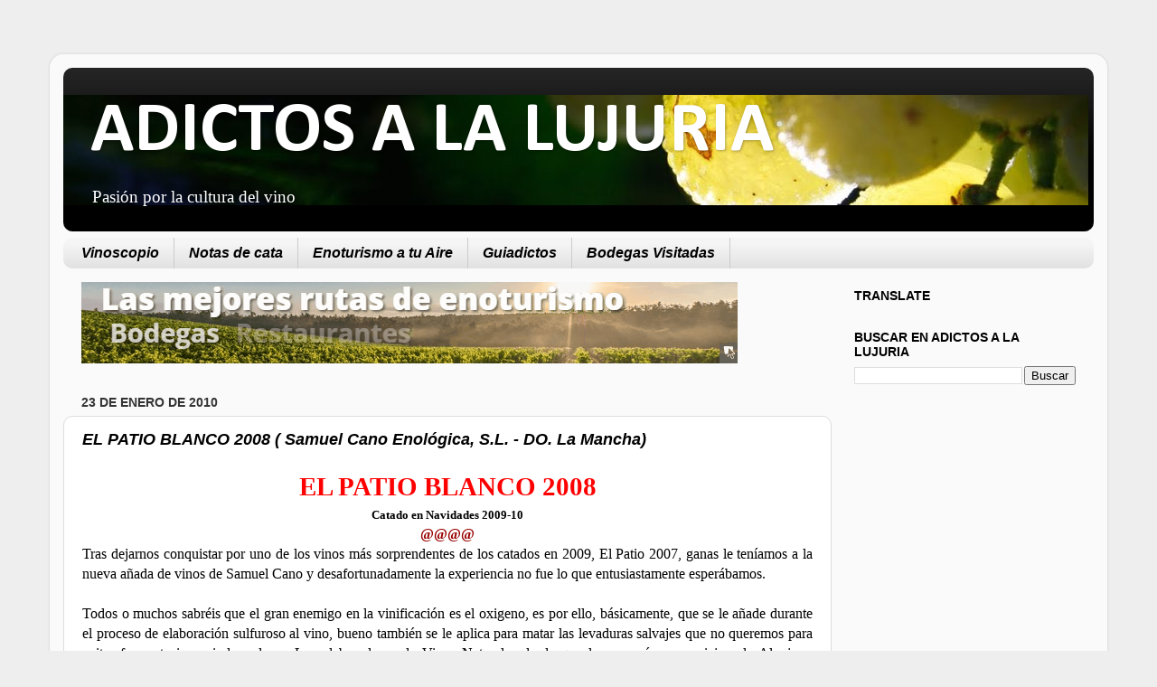

--- FILE ---
content_type: text/html; charset=UTF-8
request_url: https://www.adictosalalujuria.com/2010/01/el-patio-airen-2008-samuel-cano.html?showComment=1299453648612
body_size: 53259
content:
<!DOCTYPE html>
<html class='v2' dir='ltr' xmlns='http://www.w3.org/1999/xhtml' xmlns:b='http://www.google.com/2005/gml/b' xmlns:data='http://www.google.com/2005/gml/data' xmlns:expr='http://www.google.com/2005/gml/expr'>
<head>
<link href='https://www.blogger.com/static/v1/widgets/335934321-css_bundle_v2.css' rel='stylesheet' type='text/css'/>
<meta content='IE=EmulateIE7' http-equiv='X-UA-Compatible'/>
<meta content='width=1100' name='viewport'/>
<meta content='text/html; charset=UTF-8' http-equiv='Content-Type'/>
<meta content='blogger' name='generator'/>
<link href='https://www.adictosalalujuria.com/favicon.ico' rel='icon' type='image/x-icon'/>
<link href='https://www.adictosalalujuria.com/2010/01/el-patio-airen-2008-samuel-cano.html' rel='canonical'/>
<link rel="alternate" type="application/atom+xml" title="ADICTOS A LA LUJURIA - Atom" href="https://www.adictosalalujuria.com/feeds/posts/default" />
<link rel="alternate" type="application/rss+xml" title="ADICTOS A LA LUJURIA - RSS" href="https://www.adictosalalujuria.com/feeds/posts/default?alt=rss" />
<link rel="service.post" type="application/atom+xml" title="ADICTOS A LA LUJURIA - Atom" href="https://www.blogger.com/feeds/35557258/posts/default" />

<link rel="alternate" type="application/atom+xml" title="ADICTOS A LA LUJURIA - Atom" href="https://www.adictosalalujuria.com/feeds/3790985561530416186/comments/default" />
<!--Can't find substitution for tag [blog.ieCssRetrofitLinks]-->
<link href='https://blogger.googleusercontent.com/img/b/R29vZ2xl/AVvXsEh_7LqUTRJ3jWuyRznwyDujjUHrJGWX2l0A8icPoYnGCZOOrGn_KYJFLreSHEuE1iVN9AKpkq6tTgIuEB9XGukWgOhqjNjZc62sj2zsWZsQitGweKbTG2nUm7lgTD3PVRScqD1ajA/s400/Sin+t%C3%ADtulo-1.jpg' rel='image_src'/>
<meta content='https://www.adictosalalujuria.com/2010/01/el-patio-airen-2008-samuel-cano.html' property='og:url'/>
<meta content='EL PATIO BLANCO 2008 ( Samuel Cano Enológica, S.L. - DO. La Mancha)' property='og:title'/>
<meta content='EL PATIO BLANCO 2008 Catado en Navidades   2009-10 @@@@ Tras dejarnos conquistar por uno de los vinos más sorprendentes de los  catados en 2...' property='og:description'/>
<meta content='https://blogger.googleusercontent.com/img/b/R29vZ2xl/AVvXsEh_7LqUTRJ3jWuyRznwyDujjUHrJGWX2l0A8icPoYnGCZOOrGn_KYJFLreSHEuE1iVN9AKpkq6tTgIuEB9XGukWgOhqjNjZc62sj2zsWZsQitGweKbTG2nUm7lgTD3PVRScqD1ajA/w1200-h630-p-k-no-nu/Sin+t%C3%ADtulo-1.jpg' property='og:image'/>
<title>ADICTOS A LA LUJURIA: EL PATIO BLANCO 2008 ( Samuel Cano Enológica, S.L. - DO. La Mancha)</title>
<meta content='' name='description'/>
<style type='text/css'>@font-face{font-family:'Calibri';font-style:normal;font-weight:700;font-display:swap;src:url(//fonts.gstatic.com/l/font?kit=J7aanpV-BGlaFfdAjAo9_pxqHxIZrCE&skey=cd2dd6afe6bf0eb2&v=v15)format('woff2');unicode-range:U+0000-00FF,U+0131,U+0152-0153,U+02BB-02BC,U+02C6,U+02DA,U+02DC,U+0304,U+0308,U+0329,U+2000-206F,U+20AC,U+2122,U+2191,U+2193,U+2212,U+2215,U+FEFF,U+FFFD;}</style>
<style id='page-skin-1' type='text/css'><!--
/*-----------------------------------------------
Blogger Template Style
Name:     Picture Window
Designer: Blogger
URL:      www.blogger.com
----------------------------------------------- */
/* Content
----------------------------------------------- */
body {
font: normal normal 16px 'Times New Roman', Times, FreeSerif, serif;
color: #000000;
background: #eeeeee none no-repeat scroll center center;
}
html body .region-inner {
min-width: 0;
max-width: 100%;
width: auto;
}
.content-outer {
font-size: 90%;
}
a:link {
text-decoration:none;
color: #9d0e0e;
}
a:visited {
text-decoration:none;
color: #660000;
}
a:hover {
text-decoration:underline;
color: #cc0000;
}
.content-outer {
background: transparent url(//www.blogblog.com/1kt/transparent/white80.png) repeat scroll top left;
-moz-border-radius: 15px;
-webkit-border-radius: 15px;
-goog-ms-border-radius: 15px;
border-radius: 15px;
-moz-box-shadow: 0 0 3px rgba(0, 0, 0, .15);
-webkit-box-shadow: 0 0 3px rgba(0, 0, 0, .15);
-goog-ms-box-shadow: 0 0 3px rgba(0, 0, 0, .15);
box-shadow: 0 0 3px rgba(0, 0, 0, .15);
margin: 30px auto;
}
.content-inner {
padding: 15px;
}
/* Header
----------------------------------------------- */
.header-outer {
background: #000000 url(//www.blogblog.com/1kt/transparent/header_gradient_shade.png) repeat-x scroll top left;
_background-image: none;
color: #ffffff;
-moz-border-radius: 10px;
-webkit-border-radius: 10px;
-goog-ms-border-radius: 10px;
border-radius: 10px;
}
.Header img, .Header #header-inner {
-moz-border-radius: 10px;
-webkit-border-radius: 10px;
-goog-ms-border-radius: 10px;
border-radius: 10px;
}
.header-inner .Header .titlewrapper,
.header-inner .Header .descriptionwrapper {
padding-left: 30px;
padding-right: 30px;
}
.Header h1 {
font: normal bold 80px Calibri;
text-shadow: 1px 1px 3px rgba(0, 0, 0, 0.3);
}
.Header h1 a {
color: #ffffff;
}
.Header .description {
font-size: 130%;
}
/* Tabs
----------------------------------------------- */
.tabs-inner {
margin: .5em 0 0;
padding: 0;
}
.tabs-inner .section {
margin: 0;
}
.tabs-inner .widget ul {
padding: 0;
background: #f5f5f5 url(//www.blogblog.com/1kt/transparent/tabs_gradient_shade.png) repeat scroll bottom;
-moz-border-radius: 10px;
-webkit-border-radius: 10px;
-goog-ms-border-radius: 10px;
border-radius: 10px;
}
.tabs-inner .widget li {
border: none;
}
.tabs-inner .widget li a {
display: inline-block;
padding: .5em 1em;
margin-right: 0;
color: #000000;
font: italic bold 16px Arial, Tahoma, Helvetica, FreeSans, sans-serif;
-moz-border-radius: 0 0 0 0;
-webkit-border-top-left-radius: 0;
-webkit-border-top-right-radius: 0;
-goog-ms-border-radius: 0 0 0 0;
border-radius: 0 0 0 0;
background: transparent none no-repeat scroll top left;
border-right: 1px solid #cccccc;
}
.tabs-inner .widget li:first-child a {
padding-left: 1.25em;
-moz-border-radius-topleft: 10px;
-moz-border-radius-bottomleft: 10px;
-webkit-border-top-left-radius: 10px;
-webkit-border-bottom-left-radius: 10px;
-goog-ms-border-top-left-radius: 10px;
-goog-ms-border-bottom-left-radius: 10px;
border-top-left-radius: 10px;
border-bottom-left-radius: 10px;
}
.tabs-inner .widget li.selected a,
.tabs-inner .widget li a:hover {
position: relative;
z-index: 1;
background: #ffffff url(//www.blogblog.com/1kt/transparent/tabs_gradient_shade.png) repeat scroll bottom;
color: #000000;
-moz-box-shadow: 0 0 0 rgba(0, 0, 0, .15);
-webkit-box-shadow: 0 0 0 rgba(0, 0, 0, .15);
-goog-ms-box-shadow: 0 0 0 rgba(0, 0, 0, .15);
box-shadow: 0 0 0 rgba(0, 0, 0, .15);
}
/* Headings
----------------------------------------------- */
h2 {
font: normal bold 100% Arial, Tahoma, Helvetica, FreeSans, sans-serif;
text-transform: uppercase;
color: #000000;
margin: .5em 0;
}
/* Main
----------------------------------------------- */
.main-outer {
background: transparent none repeat scroll top center;
-moz-border-radius: 0 0 0 0;
-webkit-border-top-left-radius: 0;
-webkit-border-top-right-radius: 0;
-webkit-border-bottom-left-radius: 0;
-webkit-border-bottom-right-radius: 0;
-goog-ms-border-radius: 0 0 0 0;
border-radius: 0 0 0 0;
-moz-box-shadow: 0 0 0 rgba(0, 0, 0, .15);
-webkit-box-shadow: 0 0 0 rgba(0, 0, 0, .15);
-goog-ms-box-shadow: 0 0 0 rgba(0, 0, 0, .15);
box-shadow: 0 0 0 rgba(0, 0, 0, .15);
}
.main-inner {
padding: 15px 5px 20px;
}
.main-inner .column-center-inner {
padding: 0 0;
}
.main-inner .column-left-inner {
padding-left: 0;
}
.main-inner .column-right-inner {
padding-right: 0;
}
/* Posts
----------------------------------------------- */
h3.post-title {
margin: 0;
font: italic bold 18px Arial, Tahoma, Helvetica, FreeSans, sans-serif;
}
.comments h4 {
margin: 1em 0 0;
font: italic bold 18px Arial, Tahoma, Helvetica, FreeSans, sans-serif;
}
.date-header span {
color: #333333;
}
.post-outer {
background-color: #ffffff;
border: solid 1px #dddddd;
-moz-border-radius: 10px;
-webkit-border-radius: 10px;
border-radius: 10px;
-goog-ms-border-radius: 10px;
padding: 15px 20px;
margin: 0 -20px 20px;
}
.post-body {
line-height: 1.4;
font-size: 110%;
position: relative;
}
.post-header {
margin: 0 0 1.5em;
color: #999999;
line-height: 1.6;
}
.post-footer {
margin: .5em 0 0;
color: #999999;
line-height: 1.6;
}
#blog-pager {
font-size: 140%
}
#comments .comment-author {
padding-top: 1.5em;
border-top: dashed 1px #ccc;
border-top: dashed 1px rgba(128, 128, 128, .5);
background-position: 0 1.5em;
}
#comments .comment-author:first-child {
padding-top: 0;
border-top: none;
}
.avatar-image-container {
margin: .2em 0 0;
}
/* Comments
----------------------------------------------- */
.comments .comments-content .icon.blog-author {
background-repeat: no-repeat;
background-image: url([data-uri]);
}
.comments .comments-content .loadmore a {
border-top: 1px solid #cc0000;
border-bottom: 1px solid #cc0000;
}
.comments .continue {
border-top: 2px solid #cc0000;
}
/* Widgets
----------------------------------------------- */
.widget ul, .widget #ArchiveList ul.flat {
padding: 0;
list-style: none;
}
.widget ul li, .widget #ArchiveList ul.flat li {
border-top: dashed 1px #ccc;
border-top: dashed 1px rgba(128, 128, 128, .5);
}
.widget ul li:first-child, .widget #ArchiveList ul.flat li:first-child {
border-top: none;
}
.widget .post-body ul {
list-style: disc;
}
.widget .post-body ul li {
border: none;
}
/* Footer
----------------------------------------------- */
.footer-outer {
color:#cc0000;
background: transparent url(//www.blogblog.com/1kt/transparent/black50.png) repeat scroll top left;
-moz-border-radius: 10px 10px 10px 10px;
-webkit-border-top-left-radius: 10px;
-webkit-border-top-right-radius: 10px;
-webkit-border-bottom-left-radius: 10px;
-webkit-border-bottom-right-radius: 10px;
-goog-ms-border-radius: 10px 10px 10px 10px;
border-radius: 10px 10px 10px 10px;
-moz-box-shadow: 0 0 0 rgba(0, 0, 0, .15);
-webkit-box-shadow: 0 0 0 rgba(0, 0, 0, .15);
-goog-ms-box-shadow: 0 0 0 rgba(0, 0, 0, .15);
box-shadow: 0 0 0 rgba(0, 0, 0, .15);
}
.footer-inner {
padding: 10px 5px 20px;
}
.footer-outer a {
color: #ffffdd;
}
.footer-outer a:visited {
color: #cccc99;
}
.footer-outer a:hover {
color: #ffffff;
}
.footer-outer .widget h2 {
color: #000000;
}
/* Mobile
----------------------------------------------- */
html body.mobile {
height: auto;
}
html body.mobile {
min-height: 480px;
background-size: 100% auto;
}
.mobile .body-fauxcolumn-outer {
background: transparent none repeat scroll top left;
}
html .mobile .mobile-date-outer, html .mobile .blog-pager {
border-bottom: none;
background: transparent none repeat scroll top center;
margin-bottom: 10px;
}
.mobile .date-outer {
background: transparent none repeat scroll top center;
}
.mobile .header-outer, .mobile .main-outer,
.mobile .post-outer, .mobile .footer-outer {
-moz-border-radius: 0;
-webkit-border-radius: 0;
-goog-ms-border-radius: 0;
border-radius: 0;
}
.mobile .content-outer,
.mobile .main-outer,
.mobile .post-outer {
background: inherit;
border: none;
}
.mobile .content-outer {
font-size: 100%;
}
.mobile-link-button {
background-color: #9d0e0e;
}
.mobile-link-button a:link, .mobile-link-button a:visited {
color: #ffffff;
}
.mobile-index-contents {
color: #000000;
}
.mobile .tabs-inner .PageList .widget-content {
background: #ffffff url(//www.blogblog.com/1kt/transparent/tabs_gradient_shade.png) repeat scroll bottom;
color: #000000;
}
.mobile .tabs-inner .PageList .widget-content .pagelist-arrow {
border-left: 1px solid #cccccc;
}

--></style>
<style id='template-skin-1' type='text/css'><!--
body {
min-width: 1170px;
}
.content-outer, .content-fauxcolumn-outer, .region-inner {
min-width: 1170px;
max-width: 1170px;
_width: 1170px;
}
.main-inner .columns {
padding-left: 0px;
padding-right: 290px;
}
.main-inner .fauxcolumn-center-outer {
left: 0px;
right: 290px;
/* IE6 does not respect left and right together */
_width: expression(this.parentNode.offsetWidth -
parseInt("0px") -
parseInt("290px") + 'px');
}
.main-inner .fauxcolumn-left-outer {
width: 0px;
}
.main-inner .fauxcolumn-right-outer {
width: 290px;
}
.main-inner .column-left-outer {
width: 0px;
right: 100%;
margin-left: -0px;
}
.main-inner .column-right-outer {
width: 290px;
margin-right: -290px;
}
#layout {
min-width: 0;
}
#layout .content-outer {
min-width: 0;
width: 800px;
}
#layout .region-inner {
min-width: 0;
width: auto;
}
--></style>
<script type='text/javascript'>

  var _gaq = _gaq || [];
  _gaq.push(['_setAccount', 'UA-1476831-7']);
  _gaq.push(['_trackPageview']);

  (function() {
    var ga = document.createElement('script'); ga.type = 'text/javascript'; ga.async = true;
    ga.src = ('https:' == document.location.protocol ? 'https://ssl' : 'http://www') + '.google-analytics.com/ga.js';
    var s = document.getElementsByTagName('script')[0]; s.parentNode.insertBefore(ga, s);
  })();

</script>
<link href='https://www.blogger.com/dyn-css/authorization.css?targetBlogID=35557258&amp;zx=f254d533-e181-4efd-80e5-24f0567dfbb1' media='none' onload='if(media!=&#39;all&#39;)media=&#39;all&#39;' rel='stylesheet'/><noscript><link href='https://www.blogger.com/dyn-css/authorization.css?targetBlogID=35557258&amp;zx=f254d533-e181-4efd-80e5-24f0567dfbb1' rel='stylesheet'/></noscript>
<meta name='google-adsense-platform-account' content='ca-host-pub-1556223355139109'/>
<meta name='google-adsense-platform-domain' content='blogspot.com'/>

<!-- data-ad-client=ca-pub-4423333748553357 -->

</head>
<body class='loading variant-shade'>
<div class='navbar no-items section' id='navbar'>
</div>
<div class='body-fauxcolumns'>
<div class='fauxcolumn-outer body-fauxcolumn-outer'>
<div class='cap-top'>
<div class='cap-left'></div>
<div class='cap-right'></div>
</div>
<div class='fauxborder-left'>
<div class='fauxborder-right'></div>
<div class='fauxcolumn-inner'>
</div>
</div>
<div class='cap-bottom'>
<div class='cap-left'></div>
<div class='cap-right'></div>
</div>
</div>
</div>
<div class='content'>
<div class='content-fauxcolumns'>
<div class='fauxcolumn-outer content-fauxcolumn-outer'>
<div class='cap-top'>
<div class='cap-left'></div>
<div class='cap-right'></div>
</div>
<div class='fauxborder-left'>
<div class='fauxborder-right'></div>
<div class='fauxcolumn-inner'>
</div>
</div>
<div class='cap-bottom'>
<div class='cap-left'></div>
<div class='cap-right'></div>
</div>
</div>
</div>
<div class='content-outer'>
<div class='content-cap-top cap-top'>
<div class='cap-left'></div>
<div class='cap-right'></div>
</div>
<div class='fauxborder-left content-fauxborder-left'>
<div class='fauxborder-right content-fauxborder-right'></div>
<div class='content-inner'>
<header>
<div class='header-outer'>
<div class='header-cap-top cap-top'>
<div class='cap-left'></div>
<div class='cap-right'></div>
</div>
<div class='fauxborder-left header-fauxborder-left'>
<div class='fauxborder-right header-fauxborder-right'></div>
<div class='region-inner header-inner'>
<div class='header section' id='header'><div class='widget Header' data-version='1' id='Header1'>
<div id='header-inner' style='background-image: url("https://blogger.googleusercontent.com/img/b/R29vZ2xl/AVvXsEgHV2NfMkmJV51nMsCtlGFgf8g9FDhAGvVgdsnBOfwklLigWZROZ2LdQyzQHU4owmPbSwIsbsXFHUfgmUHhnrf4ZqiUd3hz08-9p6b7D7SwOFySnM6GpHdv6o2JIVjhIX91Ggrq0Q/s1600/cornisa-vinoscopio.jpg"); background-position: left; width: 1134px; min-height: 122px; _height: 122px; background-repeat: no-repeat; '>
<div class='titlewrapper' style='background: transparent'>
<h1 class='title' style='background: transparent; border-width: 0px'>
<a href='https://www.adictosalalujuria.com/'>
ADICTOS A LA LUJURIA
</a>
</h1>
</div>
<div class='descriptionwrapper'>
<p class='description'><span>Pasión por la cultura del vino</span></p>
</div>
</div>
</div></div>
</div>
</div>
<div class='header-cap-bottom cap-bottom'>
<div class='cap-left'></div>
<div class='cap-right'></div>
</div>
</div>
</header>
<div class='tabs-outer'>
<div class='tabs-cap-top cap-top'>
<div class='cap-left'></div>
<div class='cap-right'></div>
</div>
<div class='fauxborder-left tabs-fauxborder-left'>
<div class='fauxborder-right tabs-fauxborder-right'></div>
<div class='region-inner tabs-inner'>
<div class='tabs section' id='crosscol'><div class='widget LinkList' data-version='1' id='LinkList8'>
<div class='widget-content'>
<ul>
<li><a href='http://www.vinoscopio.com/'>Vinoscopio</a></li>
<li><a href='http://www.adictosalalujuria.com/2011/03/notas-de-cata-publicadas.html'>Notas de cata</a></li>
<li><a href='http://www.enoturismoatuaire.com/'>Enoturismo a tu Aire</a></li>
<li><a href='http://www.adictosalalujuria.com/2010/05/guiadictos-de-anos-anteriores.html'>Guiadictos</a></li>
<li><a href='http://www.adictosalalujuria.com/2010/06/bodegas-visitadas.html'>Bodegas Visitadas</a></li>
</ul>
<div class='clear'></div>
</div>
</div></div>
<div class='tabs no-items section' id='crosscol-overflow'></div>
</div>
</div>
<div class='tabs-cap-bottom cap-bottom'>
<div class='cap-left'></div>
<div class='cap-right'></div>
</div>
</div>
<div class='main-outer'>
<div class='main-cap-top cap-top'>
<div class='cap-left'></div>
<div class='cap-right'></div>
</div>
<div class='fauxborder-left main-fauxborder-left'>
<div class='fauxborder-right main-fauxborder-right'></div>
<div class='region-inner main-inner'>
<div class='columns fauxcolumns'>
<div class='fauxcolumn-outer fauxcolumn-center-outer'>
<div class='cap-top'>
<div class='cap-left'></div>
<div class='cap-right'></div>
</div>
<div class='fauxborder-left'>
<div class='fauxborder-right'></div>
<div class='fauxcolumn-inner'>
</div>
</div>
<div class='cap-bottom'>
<div class='cap-left'></div>
<div class='cap-right'></div>
</div>
</div>
<div class='fauxcolumn-outer fauxcolumn-left-outer'>
<div class='cap-top'>
<div class='cap-left'></div>
<div class='cap-right'></div>
</div>
<div class='fauxborder-left'>
<div class='fauxborder-right'></div>
<div class='fauxcolumn-inner'>
</div>
</div>
<div class='cap-bottom'>
<div class='cap-left'></div>
<div class='cap-right'></div>
</div>
</div>
<div class='fauxcolumn-outer fauxcolumn-right-outer'>
<div class='cap-top'>
<div class='cap-left'></div>
<div class='cap-right'></div>
</div>
<div class='fauxborder-left'>
<div class='fauxborder-right'></div>
<div class='fauxcolumn-inner'>
</div>
</div>
<div class='cap-bottom'>
<div class='cap-left'></div>
<div class='cap-right'></div>
</div>
</div>
<!-- corrects IE6 width calculation -->
<div class='columns-inner'>
<div class='column-center-outer'>
<div class='column-center-inner'>
<div class='main section' id='main'><div class='widget Image' data-version='1' id='Image14'>
<div class='widget-content'>
<a href='https://enoturismoatuaire.com/'>
<img alt='' height='90' id='Image14_img' src='https://blogger.googleusercontent.com/img/b/R29vZ2xl/AVvXsEj1Yh6b0oNNuSZBPXpe-1xzw6PcLICGsz63Mj4az76h1Qhf1O8uhNwQlcU_akmHzOVAeJCssOxuo6xR32zlO7J2XEhCK1dT1BUdw6-v8rv_polT3PKVvcckRm5rNHJqYMScmVuWKQ/s1600/Banner+Enoturismo.gif' width='726'/>
</a>
<br/>
</div>
<div class='clear'></div>
</div><div class='widget Blog' data-version='1' id='Blog1'>
<div class='blog-posts hfeed'>

          <div class="date-outer">
        
<h2 class='date-header'><span>23 de enero de 2010</span></h2>

          <div class="date-posts">
        
<div class='post-outer'>
<div class='post hentry'>
<a name='3790985561530416186'></a>
<h3 class='post-title entry-title'>
EL PATIO BLANCO 2008 ( Samuel Cano Enológica, S.L. - DO. La Mancha)
</h3>
<div class='post-header'>
<div class='post-header-line-1'></div>
</div>
<div class='post-body entry-content' id='post-body-3790985561530416186'>
<div style="text-align: justify;"><div style="text-align: center; font-weight: bold;"><span style="font-size:180%;"><span style="color: rgb(255, 0, 0);">EL PATIO BLANCO 2008</span></span><br /><span style="font-weight: bold;font-size:85%;" >Catado en Navidades   2009-10</span><br /><a href="http://www.adictosalalujuria.com/2010/01/guiadictos-2010-vinos-naturales.html"><span style="color: rgb(153, 0, 0); font-weight: bold;">@@@@</span></a><br /></div>Tras dejarnos conquistar por uno de los vinos más sorprendentes de los  catados en 2009, El Patio 2007, ganas le teníamos a la nueva añada de  vinos de Samuel Cano y desafortunadamente la experiencia no fue lo que  entusiastamente esperábamos.<br /><br />Todos o muchos sabréis que el gran  enemigo en la vinificación es el oxigeno, es por ello, básicamente, que  se le añade durante el proceso de elaboración sulfuroso al vino, bueno  también se le aplica para matar las levaduras salvajes que no queremos  para evitar fermentaciones indeseadas....  Los elaboradores de Vinos  Naturales desde que los conocí en un viaje a la Alpujarra Granadina en  una visita a Barranco Oscuro los he admirado y los admiro por la  capacidad de elaborar un vino sin sulfuroso añadido protegiendo el  proceso tan solo con el S02 que se produce gracias a las levaduras en la  fermentación, vinos con carácter normalmente reductivo pero vinos que  tras una larga espera tras el descorche o una decantación rápida nos  conquistan por lo bien que sientan y por trasladarnos al terruño de  donde proceden.<br /><br />El Patio Airén 2008 lo hemos encontrado algo  oxidado y muy a nuestro pesar una oxidación alta en un vino de 2008 lo  consideramos un defecto bastante grande, nuestra experiencia con vinos  naturales algo oxidados nos dice que en pocos meses acabara  recordándonos a un vino del marco de Jerez y eso sintiéndolo mucho no se  puede considerar un atributo positivo sino todo lo contrario.</div><br /><div style="text-align: center;"><a href="https://blogger.googleusercontent.com/img/b/R29vZ2xl/AVvXsEh_7LqUTRJ3jWuyRznwyDujjUHrJGWX2l0A8icPoYnGCZOOrGn_KYJFLreSHEuE1iVN9AKpkq6tTgIuEB9XGukWgOhqjNjZc62sj2zsWZsQitGweKbTG2nUm7lgTD3PVRScqD1ajA/s1600/Sin+t%C3%ADtulo-1.jpg" onblur="try  {parent.deselectBloggerImageGracefully();} catch(e) {}"><img alt="" border="0" id="BLOGGER_PHOTO_ID_5409919328515622338" src="https://blogger.googleusercontent.com/img/b/R29vZ2xl/AVvXsEh_7LqUTRJ3jWuyRznwyDujjUHrJGWX2l0A8icPoYnGCZOOrGn_KYJFLreSHEuE1iVN9AKpkq6tTgIuEB9XGukWgOhqjNjZc62sj2zsWZsQitGweKbTG2nUm7lgTD3PVRScqD1ajA/s400/Sin+t%C3%ADtulo-1.jpg" style="margin: 0px auto 10px; display: block; text-align: center; cursor: pointer; width: 400px; height: 215px;" /></a><span style="font-size:130%;"><span style="font-weight: bold; color: rgb(153, 0, 0);">Samuel Cano Enológica, S.L.</span><br /></span></div><div style="text-align: justify;"><br /></div><div style="text-align: center;"><div style="text-align: justify;"><span style="font-style: italic; color: rgb(102, 102, 102);">Desde el centro  de la Mancha y el vértice de 3 provincias nos encontramos cultivando  viñedos y haciendo vinos. Salud y buen vino.</span><br /></div><br /></div><div style="color: rgb(255, 255, 255); text-align: center;">.<br /><object height="344" width="425"><param name="movie" value="//www.youtube.com/v/FEBEGx7aGXE&amp;color1=0x234900&amp;color2=0x4e9e00&amp;hl=es_ES&amp;feature=player_embedded&amp;fs=1"><param name="allowFullScreen" value="true"><param name="allowScriptAccess" value="always"><embed src="//www.youtube.com/v/FEBEGx7aGXE&amp;color1=0x234900&amp;color2=0x4e9e00&amp;hl=es_ES&amp;feature=player_embedded&amp;fs=1" type="application/x-shockwave-flash" allowfullscreen="true" allowscriptaccess="always" height="344" width="425"></embed></object><br /><a href="http://www.vadebacus.com/2009/07/el-patio-y-los-caracoles.html" style="color: rgb(255, 0, 0);"><span style="font-size:85%;"><span style="font-weight: bold;">www.vadebacus.com</span></span></a><br /><br /></div><div style="text-align: justify; font-style: italic; color: rgb(102, 102, 102);">La uva airén  es una variedad  blanca, la más plantada en España. La mayoría  está plantada en Castilla-La Mancha con unas 500.000 has aproximadamente.  En nuestra explotación es la variedad más importante, tenemos un total  de 17 has de esta variedad, en parcelas muy diferentes y diseminadas,  las más altas en Monreal  del Llano con un suelo pobre muy calcáreo, pasando por los terminos  municipales de Los Hinojosos y Santa María de  los Llanos, donde el terruño es mas arcillo-calcáreo y  profundo, con herencias de antiguos montes de encina que hacen que la  parte superficial sea algo más rica y fértil. Y los últimos airenes en  los municipios de Mota y El Toboso con una capa calcárea  más profunda y la capa superficial arcillo-calcárea  con canto rodado  y arenisco según  las zonas.<br /><br />De la parcela que escribo hoy es de un secano  que produjo el blanco de 2008. Esta es la parcela de <strong>El Monte</strong>.  Este viñedo recibe el nombre porque la zona está rodeada de monte de  encina, coscoja  y roble que hace muchos años también crecía en  la parcela. El suelo es arcillo-calcáreo, muy profundo y con un subsuelo  fresco y blando, por eso aunque la parcela es de secano, la vid crece  bien y en verano no soporta un estress alto, gracias a que las raíces  profundizan con facilidad en las capas frescas y calizas del subsuelo  donde encuentra el agua y minerales que necesita este viñedo para  madurar bien un buen producto.<br /><br /><a href="https://blogger.googleusercontent.com/img/b/R29vZ2xl/AVvXsEj9t8KIK9F_0tlyEtnn4p0G6idx4PAfML7sliR7eO2Y7-aIRKW3QcBb9Y2NGOV9AI79grm0cXz6I1hFMunTz9_LnxoYRp0vTAX8S8bi7ZTSk5Al1aYCmt0o_UTDnUllSBr2FwXGVA/s1600-h/foto+Vi%C3%B1a+del+Monte.jpg"><img alt="" border="0" id="BLOGGER_PHOTO_ID_5424311077301663058" src="https://blogger.googleusercontent.com/img/b/R29vZ2xl/AVvXsEj9t8KIK9F_0tlyEtnn4p0G6idx4PAfML7sliR7eO2Y7-aIRKW3QcBb9Y2NGOV9AI79grm0cXz6I1hFMunTz9_LnxoYRp0vTAX8S8bi7ZTSk5Al1aYCmt0o_UTDnUllSBr2FwXGVA/s320/foto+Vi%C3%B1a+del+Monte.jpg" style="float: right; margin: 0px 0px 10px 10px; width: 320px; height: 294px;" /></a>La viña se plantó en 1989 con el portainjerto  41-B, dos años después se injertó con la variedad airén, la  madera fue recogida de una vieja parcela de pie franco de mi bisabuela  que ya no existe, por desgracia. En principio, el cultivo fue en vaso  durante 15 años, con producciones bastante altas y solo ayudado por  abonados orgánicos  cada 3 años. Desde hace 5 años se reconvirtió en espaldera con un  sistema de poda en cordón doble royat de 4  pulgares a cada lado. La parcela tiene una ligera inclinación oeste, por  lo tanto los vientos dominantes son de componente oeste. Esta  circunstancia nos hace mover mucho la vegetación en periodo de  maduración, para que el sol no pasifique los racimos del lado del  poniente. Entonces, alrededor de principios de agosto, subimos el  alambre del lado este, consiguiendo que la vegetación caiga sobre los  racimos del lado opuesto y así queden a la sombra casi todo el día.<br /><br />Para  la añada 2008, se realizaron trabajos de poda en verde en la  parte más alta de la parcela y menos productiva,  para así  equilibrar la producción y conseguir un producto de calidad, pero eso  ya lo explicaremos, cuando hablemos del Patio blanco 2008.<br /><br /></div><span style="font-style: italic; color: rgb(0, 0, 0);">Samuel Cano</span><br /><a href="http://vinospatio.blogspot.com/2009/10/patio-2007.html"><span style="font-style: italic; font-weight: bold; color: rgb(255, 0, 0);">www.vinospatio.blogspot.com</span></a><br /><br /><div style="text-align: center;"><a href="https://blogger.googleusercontent.com/img/b/R29vZ2xl/AVvXsEjJw5RT-AeTqnLJP5oUCMDZDWnOUBG2t_3ouVcvktohpsleoguZvvqgXKKuevSWtatpPUdXIi2dUpP77m-bkSSN_e5AMREV-7upCF6FYuS2XZXqQvq_IHqGV56s9YEfwmTVZ55VGA/s1600-h/navidad+2009-10+009.JPG" onblur="try {parent.deselectBloggerImageGracefully();} catch(e) {}"><img alt="" border="0" id="BLOGGER_PHOTO_ID_5429845852879568466" src="https://blogger.googleusercontent.com/img/b/R29vZ2xl/AVvXsEjJw5RT-AeTqnLJP5oUCMDZDWnOUBG2t_3ouVcvktohpsleoguZvvqgXKKuevSWtatpPUdXIi2dUpP77m-bkSSN_e5AMREV-7upCF6FYuS2XZXqQvq_IHqGV56s9YEfwmTVZ55VGA/s400/navidad+2009-10+009.JPG" style="float: left; margin: 0pt 10px 10px 0pt; cursor: pointer; width: 300px; height: 400px;" /></a><span style="font-weight: bold; color: rgb(51, 204, 0);">Patio Blanco 2008</span><br /><span style="font-size:85%;"><span style="font-weight: bold;">Samuel Cano  Enológica, S.L.</span><br /><span style="font-weight: bold; color: rgb(102, 102, 102);">DO. La Mancha</span></span><br /></div><br /><span style="font-size:85%;"><span style="font-weight: bold; color: rgb(153, 0, 0);">Composición Varietal</span><br />Airén</span><span style="font-size:85%;"> y un pequeño %Verdejo.<br /><br /><span style="font-weight: bold; color: rgb(153, 0, 0);">Graduación Alcohólica </span>11,5 % Vol.<br /><br /><span style="font-weight: bold; color: rgb(153, 0, 0);">Nota  de Cata</span></span><br /><div style="text-align: justify;"><span style="font-size:85%;">Color ámbar, límpido, glicérico.<br />Nariz singular, orejones de  melocotón, caramelo de miel y limón, violetas, café, especias,  mandarina....<br />En boca al igual que sucede en vista predominan notas  oxidativas,es amplio, orejones, especias, postgusto largo,  especiado.............</span><span style="font-size:85%;"><br /><br /><br /><br /><br /><br /><br /><br /><span style="color: rgb(255, 255, 255);">.</span><br /></span></div><br /><span style="font-weight: bold; color: rgb(255, 0, 0);font-size:85%;" >Enlaces  de Interés</span><br /><br /><a href="http://vinospatio.blogspot.com/" onblur="try  {parent.deselectBloggerImageGracefully();} catch(e) {}"><img alt="" border="0" id="BLOGGER_PHOTO_ID_5409924617663834050" src="https://blogger.googleusercontent.com/img/b/R29vZ2xl/AVvXsEjF1Ua2TGmXh5UGHGZWqUJ88bLJAfbf9WWVZ4C3NsRgmb1Np7hc7T_UTEXoodYNFRa4wguJ9zDI-fB7IqDhghAGnEuGPFcmXp-2fuhSaWiJAs4UAC5VnIL3qfUkmHBXJv-AHyO9Sg/s400/Sin+t%C3%ADtulo-1.jpg" style="margin: 0pt 10px 10px 0pt; float: left; cursor: pointer; width: 211px; height: 113px;" /></a><br /><a href="http://www.adictosalalujuria.com/2010/01/guiadictos-2010-vinos-naturales.html"><img alt="" border="0" src="https://blogger.googleusercontent.com/img/b/R29vZ2xl/AVvXsEhEiH7AsdbAfsktzLxwJW-eitqZiK-Gm5bak6jafWl5i-iY0_IGMw5_gEo0QXHxWCR_Lm0ZGER3SADOz59KinrbC1dpbsjJY-Z65cVXZRKck2yNUehmVVHgk_syyl_61PbDWkmaHA/s400/GUIADICTOS.jpg" style="margin: 0pt 10px 10px 0pt; float: left; cursor: pointer; width: 177px; height: 63px;" /></a>
<div style='clear: both;'></div>
</div>
<div class='post-footer'>
<div class='post-footer-line post-footer-line-1'><span class='post-comment-link'>
</span>
<span class='post-timestamp'>
at
<a class='timestamp-link' href='https://www.adictosalalujuria.com/2010/01/el-patio-airen-2008-samuel-cano.html' rel='bookmark' title='permanent link'><abbr class='published' title='2010-01-23T08:35:00+01:00'>8:35 a.&#8239;m.</abbr></a>
</span>
<div class='post-share-buttons goog-inline-block'>
<a class='goog-inline-block share-button sb-email' href='https://www.blogger.com/share-post.g?blogID=35557258&postID=3790985561530416186&target=email' target='_blank' title='Enviar por correo electrónico'><span class='share-button-link-text'>Enviar por correo electrónico</span></a><a class='goog-inline-block share-button sb-blog' href='https://www.blogger.com/share-post.g?blogID=35557258&postID=3790985561530416186&target=blog' onclick='window.open(this.href, "_blank", "height=270,width=475"); return false;' target='_blank' title='Escribe un blog'><span class='share-button-link-text'>Escribe un blog</span></a><a class='goog-inline-block share-button sb-twitter' href='https://www.blogger.com/share-post.g?blogID=35557258&postID=3790985561530416186&target=twitter' target='_blank' title='Compartir en X'><span class='share-button-link-text'>Compartir en X</span></a><a class='goog-inline-block share-button sb-facebook' href='https://www.blogger.com/share-post.g?blogID=35557258&postID=3790985561530416186&target=facebook' onclick='window.open(this.href, "_blank", "height=430,width=640"); return false;' target='_blank' title='Compartir con Facebook'><span class='share-button-link-text'>Compartir con Facebook</span></a><a class='goog-inline-block share-button sb-pinterest' href='https://www.blogger.com/share-post.g?blogID=35557258&postID=3790985561530416186&target=pinterest' target='_blank' title='Compartir en Pinterest'><span class='share-button-link-text'>Compartir en Pinterest</span></a>
</div>
</div>
<div class='post-footer-line post-footer-line-2'><span class='post-labels'>
Labels:
<a href='https://www.adictosalalujuria.com/search/label/CATAS%202010' rel='tag'>CATAS 2010</a>
</span>
<span class='post-icons'>
<span class='item-action'>
<a href='https://www.blogger.com/email-post/35557258/3790985561530416186' title='Enviar entrada por correo electrónico'>
<img alt="" class="icon-action" height="13" src="//img1.blogblog.com/img/icon18_email.gif" width="18">
</a>
</span>
</span>
<span class='post-backlinks post-comment-link'>
</span>
</div>
<div class='post-footer-line post-footer-line-3'><span class='post-author vcard'>
Posted by
<span class='fn'>
<a href='https://www.blogger.com/profile/01188926228297772918' rel='author' title='author profile'>
Adictos a la Lujuria
</a>
</span>
</span>
</div>
</div>
</div>
<div class='comments' id='comments'>
<a name='comments'></a>
<h4>8 comentarios:</h4>
<div id='Blog1_comments-block-wrapper'>
<dl class='avatar-comment-indent' id='comments-block'>
<dt class='comment-author ' id='c5724923230045806451'>
<a name='c5724923230045806451'></a>
<div class="avatar-image-container vcard"><span dir="ltr"><a href="https://www.blogger.com/profile/03847318050797166961" target="" rel="nofollow" onclick="" class="avatar-hovercard" id="av-5724923230045806451-03847318050797166961"><img src="https://resources.blogblog.com/img/blank.gif" width="35" height="35" class="delayLoad" style="display: none;" longdesc="//blogger.googleusercontent.com/img/b/R29vZ2xl/AVvXsEhsCxOeFJvcB9YPtEky8sO2vEZFFRYQ_x9fIKk93ubhpcVZxKAz5ivxnUQ9SWMK4M8Gu8cM0sKYNcmQCON-dR663pdy9XXTUWX4MawN3K1x_1z9mHNGVgd2HUUaSkSYYeU/s45-c/instagram_perfil_161x161.jpg" alt="" title="Sibaritastur">

<noscript><img src="//blogger.googleusercontent.com/img/b/R29vZ2xl/AVvXsEhsCxOeFJvcB9YPtEky8sO2vEZFFRYQ_x9fIKk93ubhpcVZxKAz5ivxnUQ9SWMK4M8Gu8cM0sKYNcmQCON-dR663pdy9XXTUWX4MawN3K1x_1z9mHNGVgd2HUUaSkSYYeU/s45-c/instagram_perfil_161x161.jpg" width="35" height="35" class="photo" alt=""></noscript></a></span></div>
<a href='https://www.blogger.com/profile/03847318050797166961' rel='nofollow'>Sibaritastur</a>
dijo...
</dt>
<dd class='comment-body' id='Blog1_cmt-5724923230045806451'>
<p>
Vaya vaya, no me esperaba un comentario así. Lo probaré con el tiempo a ver que hay.
</p>
</dd>
<dd class='comment-footer'>
<span class='comment-timestamp'>
<a href='https://www.adictosalalujuria.com/2010/01/el-patio-airen-2008-samuel-cano.html?showComment=1264242322161#c5724923230045806451' title='comment permalink'>
11:25 a.&#8239;m.
</a>
<span class='item-control blog-admin pid-1635510512'>
<a class='comment-delete' href='https://www.blogger.com/comment/delete/35557258/5724923230045806451' title='Eliminar comentario'>
<img src='https://resources.blogblog.com/img/icon_delete13.gif'/>
</a>
</span>
</span>
</dd>
<dt class='comment-author blog-author' id='c6036880204113454177'>
<a name='c6036880204113454177'></a>
<div class="avatar-image-container avatar-stock"><span dir="ltr"><a href="https://www.blogger.com/profile/01188926228297772918" target="" rel="nofollow" onclick="" class="avatar-hovercard" id="av-6036880204113454177-01188926228297772918"><img src="//www.blogger.com/img/blogger_logo_round_35.png" width="35" height="35" alt="" title="Adictos a la Lujuria">

</a></span></div>
<a href='https://www.blogger.com/profile/01188926228297772918' rel='nofollow'>Adictos a la Lujuria</a>
dijo...
</dt>
<dd class='comment-body' id='Blog1_cmt-6036880204113454177'>
<p>
Lo siento en el alma pero la botella que descorché estaba así y tras consultar me dijeron que ese era el perfil, eso no quita que otra botella sea diferente, en los vinos naturales ya se sabe cada botella tiene vida propia.<br /><br />Saludos
</p>
</dd>
<dd class='comment-footer'>
<span class='comment-timestamp'>
<a href='https://www.adictosalalujuria.com/2010/01/el-patio-airen-2008-samuel-cano.html?showComment=1264244292806#c6036880204113454177' title='comment permalink'>
11:58 a.&#8239;m.
</a>
<span class='item-control blog-admin pid-1989310992'>
<a class='comment-delete' href='https://www.blogger.com/comment/delete/35557258/6036880204113454177' title='Eliminar comentario'>
<img src='https://resources.blogblog.com/img/icon_delete13.gif'/>
</a>
</span>
</span>
</dd>
<dt class='comment-author ' id='c1828065444063509294'>
<a name='c1828065444063509294'></a>
<div class="avatar-image-container vcard"><span dir="ltr"><a href="https://www.blogger.com/profile/01377921449698304056" target="" rel="nofollow" onclick="" class="avatar-hovercard" id="av-1828065444063509294-01377921449698304056"><img src="https://resources.blogblog.com/img/blank.gif" width="35" height="35" class="delayLoad" style="display: none;" longdesc="//blogger.googleusercontent.com/img/b/R29vZ2xl/AVvXsEiS853xg3GbtkqbnDTN53e4A2FZZJNV-Ez4i9TaG77smP8g_fb5qxZ679cV2EvwGtV8sNQPPHU_TugXLFDIOtFiqVTK_rFHqF9UKcZHq3n65MdWPmFpdGAhGqDjdn6IRbU/s45-c/IMG_1186.JPG" alt="" title="samuel cano">

<noscript><img src="//blogger.googleusercontent.com/img/b/R29vZ2xl/AVvXsEiS853xg3GbtkqbnDTN53e4A2FZZJNV-Ez4i9TaG77smP8g_fb5qxZ679cV2EvwGtV8sNQPPHU_TugXLFDIOtFiqVTK_rFHqF9UKcZHq3n65MdWPmFpdGAhGqDjdn6IRbU/s45-c/IMG_1186.JPG" width="35" height="35" class="photo" alt=""></noscript></a></span></div>
<a href='https://www.blogger.com/profile/01377921449698304056' rel='nofollow'>samuel cano</a>
dijo...
</dt>
<dd class='comment-body' id='Blog1_cmt-1828065444063509294'>
<p>
Hola chicos, la verdad es que me dajais un poco descolocado. Tal vez puede que haya sido la botella o el corcho, pero tal vez no.<br /><br />La añada 2008 es muy diferente a la 2007, la uva no consiguio madurar tanto y tan bien en la cepa y hubo que esperar más a la botritis para que se concentrase más la uva. La maceración pelicular de la uva fue de 10 dias, algo más que en 2007, de ahí su color más ambarino.<br /><br />Como veis este año no pongo airén, porque no lo es 100%, lleva una pequeña parte de verdejo, intamos ver como funcionaba esta variedad muy plantada aquí y que no aguanta tan bien el metodo de elaboración que nosotros utilizamos. Esta pequeña parte desde el inicio ya tubo unos aromas muy ajerezados aunque el vino se mantubo estable analiticamente.<br /><br />No se chicos, os invito a que proveis otra botella, le deis un decantado, que desde mi opinión le viene bien, y a ver que tal.<br /><br />Aun asi, se agradece la critica, esto nos hace seguir trabajando duro para mejorar.<br /><br />Gracias y Salud y buen vino.
</p>
</dd>
<dd class='comment-footer'>
<span class='comment-timestamp'>
<a href='https://www.adictosalalujuria.com/2010/01/el-patio-airen-2008-samuel-cano.html?showComment=1264276508245#c1828065444063509294' title='comment permalink'>
8:55 p.&#8239;m.
</a>
<span class='item-control blog-admin pid-658139819'>
<a class='comment-delete' href='https://www.blogger.com/comment/delete/35557258/1828065444063509294' title='Eliminar comentario'>
<img src='https://resources.blogblog.com/img/icon_delete13.gif'/>
</a>
</span>
</span>
</dd>
<dt class='comment-author blog-author' id='c7539310174246995588'>
<a name='c7539310174246995588'></a>
<div class="avatar-image-container avatar-stock"><span dir="ltr"><a href="https://www.blogger.com/profile/01188926228297772918" target="" rel="nofollow" onclick="" class="avatar-hovercard" id="av-7539310174246995588-01188926228297772918"><img src="//www.blogger.com/img/blogger_logo_round_35.png" width="35" height="35" alt="" title="Adictos a la Lujuria">

</a></span></div>
<a href='https://www.blogger.com/profile/01188926228297772918' rel='nofollow'>Adictos a la Lujuria</a>
dijo...
</dt>
<dd class='comment-body' id='Blog1_cmt-7539310174246995588'>
<p>
No dudes que si volvemos a catar y nuestra apreciación es otra la publicaremos, no obstante agradecemos tus explicaciones así quién nos visite tendrá más información no solo para valorar sino para saber que es lo que hay en su copa.<br /><br />Saludos
</p>
</dd>
<dd class='comment-footer'>
<span class='comment-timestamp'>
<a href='https://www.adictosalalujuria.com/2010/01/el-patio-airen-2008-samuel-cano.html?showComment=1264281877291#c7539310174246995588' title='comment permalink'>
10:24 p.&#8239;m.
</a>
<span class='item-control blog-admin pid-1989310992'>
<a class='comment-delete' href='https://www.blogger.com/comment/delete/35557258/7539310174246995588' title='Eliminar comentario'>
<img src='https://resources.blogblog.com/img/icon_delete13.gif'/>
</a>
</span>
</span>
</dd>
<dt class='comment-author ' id='c6744410354007203769'>
<a name='c6744410354007203769'></a>
<div class="avatar-image-container vcard"><span dir="ltr"><a href="https://www.blogger.com/profile/14127415523918795197" target="" rel="nofollow" onclick="" class="avatar-hovercard" id="av-6744410354007203769-14127415523918795197"><img src="https://resources.blogblog.com/img/blank.gif" width="35" height="35" class="delayLoad" style="display: none;" longdesc="//blogger.googleusercontent.com/img/b/R29vZ2xl/AVvXsEjIWQZfqgk8BB1AWlFO8wil-Bmhdtj3CIUnQx7Gke02cKU1qkhf04LbzAHIecOdLmvbw_btv83yq8xlR8o4mYNEo4SHVOG62H23ZDil-IAiuQnDpoZTuvoRitMhm4xAww/s45-c/miniatura+2.jpg" alt="" title="Guillermo Manuel de Villena">

<noscript><img src="//blogger.googleusercontent.com/img/b/R29vZ2xl/AVvXsEjIWQZfqgk8BB1AWlFO8wil-Bmhdtj3CIUnQx7Gke02cKU1qkhf04LbzAHIecOdLmvbw_btv83yq8xlR8o4mYNEo4SHVOG62H23ZDil-IAiuQnDpoZTuvoRitMhm4xAww/s45-c/miniatura+2.jpg" width="35" height="35" class="photo" alt=""></noscript></a></span></div>
<a href='https://www.blogger.com/profile/14127415523918795197' rel='nofollow'>Guillermo Manuel de Villena</a>
dijo...
</dt>
<dd class='comment-body' id='Blog1_cmt-6744410354007203769'>
<p>
Como yo, que tengo ahora mismo una copa en la mano, y estoy flipando en colores...en colores ambarinos, se entiende.<br />Tengo que darle tiempo pero los aromas a fruta macerada, escarchada; notas de botrytis que no notaba desde Vinoble..no sé, es la primera vez que me topo con un vino así.
</p>
</dd>
<dd class='comment-footer'>
<span class='comment-timestamp'>
<a href='https://www.adictosalalujuria.com/2010/01/el-patio-airen-2008-samuel-cano.html?showComment=1299417684360#c6744410354007203769' title='comment permalink'>
2:21 p.&#8239;m.
</a>
<span class='item-control blog-admin pid-2081369154'>
<a class='comment-delete' href='https://www.blogger.com/comment/delete/35557258/6744410354007203769' title='Eliminar comentario'>
<img src='https://resources.blogblog.com/img/icon_delete13.gif'/>
</a>
</span>
</span>
</dd>
<dt class='comment-author blog-author' id='c7578334795396907859'>
<a name='c7578334795396907859'></a>
<div class="avatar-image-container avatar-stock"><span dir="ltr"><a href="https://www.blogger.com/profile/01188926228297772918" target="" rel="nofollow" onclick="" class="avatar-hovercard" id="av-7578334795396907859-01188926228297772918"><img src="//www.blogger.com/img/blogger_logo_round_35.png" width="35" height="35" alt="" title="Adictos a la Lujuria">

</a></span></div>
<a href='https://www.blogger.com/profile/01188926228297772918' rel='nofollow'>Adictos a la Lujuria</a>
dijo...
</dt>
<dd class='comment-body' id='Blog1_cmt-7578334795396907859'>
<p>
Algún día espero poder cruzarme con él de nuevo, no supe interpretar en su momento todo lo que supieron ver otros.<br /><br />Me gusta que más de un año después de mi experiencioa se siga disfrutando de este vino de Samuel, yo por el momento me declaro fan de sus tintos de los blancos el tiempo dirá.
</p>
</dd>
<dd class='comment-footer'>
<span class='comment-timestamp'>
<a href='https://www.adictosalalujuria.com/2010/01/el-patio-airen-2008-samuel-cano.html?showComment=1299453648612#c7578334795396907859' title='comment permalink'>
12:20 a.&#8239;m.
</a>
<span class='item-control blog-admin pid-1989310992'>
<a class='comment-delete' href='https://www.blogger.com/comment/delete/35557258/7578334795396907859' title='Eliminar comentario'>
<img src='https://resources.blogblog.com/img/icon_delete13.gif'/>
</a>
</span>
</span>
</dd>
<dt class='comment-author ' id='c879169902633287523'>
<a name='c879169902633287523'></a>
<div class="avatar-image-container vcard"><span dir="ltr"><a href="https://www.blogger.com/profile/14127415523918795197" target="" rel="nofollow" onclick="" class="avatar-hovercard" id="av-879169902633287523-14127415523918795197"><img src="https://resources.blogblog.com/img/blank.gif" width="35" height="35" class="delayLoad" style="display: none;" longdesc="//blogger.googleusercontent.com/img/b/R29vZ2xl/AVvXsEjIWQZfqgk8BB1AWlFO8wil-Bmhdtj3CIUnQx7Gke02cKU1qkhf04LbzAHIecOdLmvbw_btv83yq8xlR8o4mYNEo4SHVOG62H23ZDil-IAiuQnDpoZTuvoRitMhm4xAww/s45-c/miniatura+2.jpg" alt="" title="Guillermo Manuel de Villena">

<noscript><img src="//blogger.googleusercontent.com/img/b/R29vZ2xl/AVvXsEjIWQZfqgk8BB1AWlFO8wil-Bmhdtj3CIUnQx7Gke02cKU1qkhf04LbzAHIecOdLmvbw_btv83yq8xlR8o4mYNEo4SHVOG62H23ZDil-IAiuQnDpoZTuvoRitMhm4xAww/s45-c/miniatura+2.jpg" width="35" height="35" class="photo" alt=""></noscript></a></span></div>
<a href='https://www.blogger.com/profile/14127415523918795197' rel='nofollow'>Guillermo Manuel de Villena</a>
dijo...
</dt>
<dd class='comment-body' id='Blog1_cmt-879169902633287523'>
<p>
Bueno, disfrutar, disfrutar... me duró poco el disfrute. He comentado que en unas horas, de la comida a la cena el vino se murió, vamos que no puede acabar la botella; recién abierto tiene un pase, pero al darle una segunda oportunidad en la cena ya no era lo mismo, tiene poco aguante este 2008, en estos días de Marzo de 2011. Creo que los pillé algo tarde; estos vinos son para estrenarlos...<br /><br />Saludos.
</p>
</dd>
<dd class='comment-footer'>
<span class='comment-timestamp'>
<a href='https://www.adictosalalujuria.com/2010/01/el-patio-airen-2008-samuel-cano.html?showComment=1299663212833#c879169902633287523' title='comment permalink'>
10:33 a.&#8239;m.
</a>
<span class='item-control blog-admin pid-2081369154'>
<a class='comment-delete' href='https://www.blogger.com/comment/delete/35557258/879169902633287523' title='Eliminar comentario'>
<img src='https://resources.blogblog.com/img/icon_delete13.gif'/>
</a>
</span>
</span>
</dd>
<dt class='comment-author blog-author' id='c6508047377976087186'>
<a name='c6508047377976087186'></a>
<div class="avatar-image-container avatar-stock"><span dir="ltr"><a href="https://www.blogger.com/profile/01188926228297772918" target="" rel="nofollow" onclick="" class="avatar-hovercard" id="av-6508047377976087186-01188926228297772918"><img src="//www.blogger.com/img/blogger_logo_round_35.png" width="35" height="35" alt="" title="Adictos a la Lujuria">

</a></span></div>
<a href='https://www.blogger.com/profile/01188926228297772918' rel='nofollow'>Adictos a la Lujuria</a>
dijo...
</dt>
<dd class='comment-body' id='Blog1_cmt-6508047377976087186'>
<p>
Una lástima Guillermo, aunque a mi este vino tan evolucionado, oxidado aun siendo joven no me ha convencido nunca.
</p>
</dd>
<dd class='comment-footer'>
<span class='comment-timestamp'>
<a href='https://www.adictosalalujuria.com/2010/01/el-patio-airen-2008-samuel-cano.html?showComment=1299664172772#c6508047377976087186' title='comment permalink'>
10:49 a.&#8239;m.
</a>
<span class='item-control blog-admin pid-1989310992'>
<a class='comment-delete' href='https://www.blogger.com/comment/delete/35557258/6508047377976087186' title='Eliminar comentario'>
<img src='https://resources.blogblog.com/img/icon_delete13.gif'/>
</a>
</span>
</span>
</dd>
</dl>
</div>
<p class='comment-footer'>
<a href='https://www.blogger.com/comment/fullpage/post/35557258/3790985561530416186' onclick='javascript:window.open(this.href, "bloggerPopup", "toolbar=0,location=0,statusbar=1,menubar=0,scrollbars=yes,width=640,height=500"); return false;'>Publicar un comentario</a>
</p>
</div>
</div>

        </div></div>
      
</div>
<div class='blog-pager' id='blog-pager'>
<span id='blog-pager-newer-link'>
<a class='blog-pager-newer-link' href='https://www.adictosalalujuria.com/2010/01/2-salon-de-vinos-naturales.html' id='Blog1_blog-pager-newer-link' title='Entrada más reciente'>Entrada más reciente</a>
</span>
<span id='blog-pager-older-link'>
<a class='blog-pager-older-link' href='https://www.adictosalalujuria.com/2010/01/vina-cotelo-tinto-roble-2006-alberto.html' id='Blog1_blog-pager-older-link' title='Entrada antigua'>Entrada antigua</a>
</span>
<a class='home-link' href='https://www.adictosalalujuria.com/'>Inicio</a>
</div>
<div class='clear'></div>
<div class='post-feeds'>
<div class='feed-links'>
Suscribirse a:
<a class='feed-link' href='https://www.adictosalalujuria.com/feeds/3790985561530416186/comments/default' target='_blank' type='application/atom+xml'>Enviar comentarios (Atom)</a>
</div>
</div>
</div><div class='widget Image' data-version='1' id='Image2'>
<div class='widget-content'>
<a href='http://www.vinoscopio.com/es/'>
<img alt='' height='78' id='Image2_img' src='https://blogger.googleusercontent.com/img/b/R29vZ2xl/AVvXsEi__KkhLNPsnghvwB5NE8yL84MNofR5hlNFN9cGI4enoLPuiClYn1L413mh4Xm9y4ANNljTCXD3l87cjO4rz7jTjgmd-VmB_ZnGtm2dugiNxvAYzhmrdIiPwk_b11WC8mD_8L382w/s1600/banner+VINOSCOPIO.jpg' width='827'/>
</a>
<br/>
</div>
<div class='clear'></div>
</div><div class='widget HTML' data-version='1' id='HTML9'>
<div class='widget-content'>
<script type="text/javascript"><!--
google_ad_client = "ca-pub-4423333748553357";
google_ad_host = "pub-1556223355139109";
/* VONOSCOPIO */
google_ad_slot = "4072412805";
google_ad_width = 336;
google_ad_height = 280;
//-->
</script>
<script type="text/javascript" src="//pagead2.googlesyndication.com/pagead/show_ads.js">
</script>
</div>
<div class='clear'></div>
</div><div class='widget HTML' data-version='1' id='HTML15'>
<div class='widget-content'>
<script type="text/javascript"><!--
google_ad_client = "ca-pub-4423333748553357";
google_ad_host = "pub-1556223355139109";
/* VINOSCOPIO 2 */
google_ad_slot = "3932220309";
google_ad_width = 728;
google_ad_height = 90;
//-->
</script>
<script type="text/javascript" src="//pagead2.googlesyndication.com/pagead/show_ads.js">
</script>
</div>
<div class='clear'></div>
</div></div>
</div>
</div>
<div class='column-left-outer'>
<div class='column-left-inner'>
<aside>
</aside>
</div>
</div>
<div class='column-right-outer'>
<div class='column-right-inner'>
<aside>
<div class='sidebar section' id='sidebar-right-1'><div class='widget Translate' data-version='1' id='Translate1'>
<h2 class='title'>Translate</h2>
<div id='google_translate_element'></div>
<script>
    function googleTranslateElementInit() {
      new google.translate.TranslateElement({
        pageLanguage: 'es',
        autoDisplay: 'true',
        layout: google.translate.TranslateElement.InlineLayout.VERTICAL
      }, 'google_translate_element');
    }
  </script>
<script src='//translate.google.com/translate_a/element.js?cb=googleTranslateElementInit'></script>
<div class='clear'></div>
</div><div class='widget BlogSearch' data-version='1' id='BlogSearch1'>
<h2 class='title'>Buscar en Adictos a la Lujuria</h2>
<div class='widget-content'>
<div id='BlogSearch1_form'>
<form action='https://www.adictosalalujuria.com/search' class='gsc-search-box' target='_top'>
<table cellpadding='0' cellspacing='0' class='gsc-search-box'>
<tbody>
<tr>
<td class='gsc-input'>
<input autocomplete='off' class='gsc-input' name='q' size='10' title='search' type='text' value=''/>
</td>
<td class='gsc-search-button'>
<input class='gsc-search-button' title='search' type='submit' value='Buscar'/>
</td>
</tr>
</tbody>
</table>
</form>
</div>
</div>
<div class='clear'></div>
</div><div class='widget HTML' data-version='1' id='HTML10'>
<div class='widget-content'>
<script type="text/javascript"><!--
google_ad_client = "ca-pub-4423333748553357";
google_ad_host = "pub-1556223355139109";
/* VINOSCOPIO 1 */
google_ad_slot = "9054822415";
google_ad_width = 160;
google_ad_height = 600;
//-->
</script>
<script type="text/javascript" src="//pagead2.googlesyndication.com/pagead/show_ads.js">
</script>
</div>
<div class='clear'></div>
</div><div class='widget Image' data-version='1' id='Image1'>
<div class='widget-content'>
<a href='http://www.adictosalalujuria.com/2010/10/fira-de-vins-de-torrellas-conclusiones.html'>
<img alt='' height='150' id='Image1_img' src='https://blogger.googleusercontent.com/img/b/R29vZ2xl/AVvXsEhJ7MRo3NyRTs1vkaiYRqkGii2y1s-O5iAjL8WjHx3j4_I04sO3S0gBeVy-QrAZ-N2szZHcYy5O0oI0YSlbMpDBYGPv8rAXvjqOgoeCiDlv-r4BxcVqPOfdz7cwyW3J4PV9SYUfEw/s150/_p%25C3%25B2ster2.jpg' width='106'/>
</a>
<br/>
</div>
<div class='clear'></div>
</div><div class='widget Image' data-version='1' id='Image3'>
<div class='widget-content'>
<a href='http://www.adictosalalujuria.com/2011/05/ii-fira-de-vins-de-torrelles-de_19.html'>
<img alt='' height='150' id='Image3_img' src='https://blogger.googleusercontent.com/img/b/R29vZ2xl/AVvXsEgNTU6pUOe939G0YAacC9XgOzFRTeqClzTJ_qOmbQcfEkRAhSfW8Z9GT1tkxtVxMH5AvkPQJiJXGkI4Qp7Abh881H7oieVzGTacyFmY-_E2_b9YUxOziElRrZ-3Dl-etfffPLjo/s150/viewer.png' width='108'/>
</a>
<br/>
</div>
<div class='clear'></div>
</div><div class='widget Image' data-version='1' id='Image8'>
<div class='widget-content'>
<a href='http://www.adictosalalujuria.com/2012/10/programa-3-fira-de-vins-de-torrelles-de.html'>
<img alt='' height='150' id='Image8_img' src='https://blogger.googleusercontent.com/img/b/R29vZ2xl/AVvXsEiKtK16YvKEC52hiC4wzfb9rnv6qgDRXmtACiBW__-0v92kJF90WJ1-r7i-RA-UD0lxmerMrCPTZSPkJKz6R2GFixmeG3FOyxuWM44lYUgP8Rc5NPcPRnS51EmEfrSZwJWxU89_VA/s1600/FIRA+DE+VINS+DE+TORRELLES+DE+LLOBREGAT+1.JPG' width='101'/>
</a>
<br/>
</div>
<div class='clear'></div>
</div><div class='widget Image' data-version='1' id='Image7'>
<div class='widget-content'>
<a href='http://www.adictosalalujuria.com/2012/12/conclusiones-ferias-de-vinos-de.html'>
<img alt='' height='150' id='Image7_img' src='https://blogger.googleusercontent.com/img/b/R29vZ2xl/AVvXsEi7Jcb5sjXJzeDRiUvpwdC4BWe21uJ9D5mvpQMnVwdQVwuW3ds2PWnN4-vsf6IOPjCvljnfDhhnkO_XRBM5XD2shpG8knQe2kVvpJeDJSGGUQz0ncNbdB9Idza5jUWUBU1-YnVmuw/s1600/FIRA_VINS_SANT_CUGAT_2012-.jpg' width='106'/>
</a>
<br/>
</div>
<div class='clear'></div>
</div><div class='widget Image' data-version='1' id='Image6'>
<div class='widget-content'>
<a href='http://www.adictosalalujuria.com/2012/12/conclusiones-ferias-de-vinos-de.html'>
<img alt='' height='150' id='Image6_img' src='https://blogger.googleusercontent.com/img/b/R29vZ2xl/AVvXsEiZnrKdQTsRLTM6wwG-D_QlHdVIgLXmikuGiTpENkOMwya_rk9VpZEsd59GxewrgXMeO6QkmeccuWC8K5U6cjgmER6qWis0gVlqMf3Ayj_hbTqtFMMYQdrEa-8yOzicrgVTC4loYg/s1600/FIRA_VINS_SANT_JOAN_2012-PDFX-copia.jpg' width='105'/>
</a>
<br/>
</div>
<div class='clear'></div>
</div><div class='widget Image' data-version='1' id='Image5'>
<div class='widget-content'>
<a href='http://www.adictosalalujuria.com/2013/03/santfeviu-1mostra-de-vins-de-sant-feliu.html'>
<img alt='' height='150' id='Image5_img' src='https://blogger.googleusercontent.com/img/b/R29vZ2xl/AVvXsEimo0FZUixskASIfQXZQw-6jKZLreeV45_4q2FTaa2OWexxCjN1RfRPcsfgtoBij6FD1m3bhFa-5HgFZTTiZvVKpg_c2ak1ILRKCCUTxpMTsThqfsiZCDrAHwFUwkLij3PQl3uAAg/s1600/elvino_blanco.jpg' width='212'/>
</a>
<br/>
</div>
<div class='clear'></div>
</div><div class='widget Image' data-version='1' id='Image15'>
<div class='widget-content'>
<a href='http://www.adictosalalujuria.com/2013/06/conclusiones-12-mostra-sant-cugat-punt.html'>
<img alt='' height='63' id='Image15_img' src='https://blogger.googleusercontent.com/img/b/R29vZ2xl/AVvXsEjWThuILPwXo1-w4bqwliueXGbSJYponGoXsCJk-9FtR3wvsjOxMeUGcmkxoDlJ8-UAMeJR0-E3WO27XuZ3VUOVe3azNwII_Wv7BlA1YNsCH_5ttAK5qchkolkFQJt5oEv8XhHPoQ/s280/puntr.jpg' width='150'/>
</a>
<br/>
</div>
<div class='clear'></div>
</div><div class='widget Image' data-version='1' id='Image9'>
<div class='widget-content'>
<a href='https://www.adictosalalujuria.com/2013/06/4-fira-de-vins-de-torrelles-de.html'>
<img alt='' height='150' id='Image9_img' src='https://blogger.googleusercontent.com/img/b/R29vZ2xl/AVvXsEjZnLYD5X9JxKnxqcjvKTZQalzJIlS32MvCvdEKQfsH1hJlaKGawqR86V3ksWKhlERWo5hZgmByH_C7NGz7djq5q4I_SjxZx-d7ZxNHaxaDqjzos6vJu7gd_9pppIlnMMxp4LKFDA/s150/Torrelles++2013.jpg' width='100'/>
</a>
<br/>
</div>
<div class='clear'></div>
</div><div class='widget Image' data-version='1' id='Image16'>
<h2>.</h2>
<div class='widget-content'>
<a href='http://www.adictosalalujuria.com/2013/09/fira-de-les-portadores-cronica-de-un.html'>
<img alt='.' height='245' id='Image16_img' src='https://blogger.googleusercontent.com/img/b/R29vZ2xl/AVvXsEg2UhkcAf68N09oknUOQbMWm2zqwTebqNSf3OeyxwEmOLv5xoJe5KRn64Y_dtIF6Jc-MGb_pceu3vZDOTEuBHfqRu5DO6KRwAevdjisItrV3xxbHVU_BL2lhs6IfxxQeEtjiez-Sg/s245/PATRIMONI+VIU.jpg' width='173'/>
</a>
<br/>
</div>
<div class='clear'></div>
</div><div class='widget Image' data-version='1' id='Image10'>
<h2>.</h2>
<div class='widget-content'>
<a href='http://www.adictosalalujuria.com/2013/09/vii-degustacio-gastronomica-de-vins-i.html'>
<img alt='.' height='245' id='Image10_img' src='https://blogger.googleusercontent.com/img/b/R29vZ2xl/AVvXsEiqiq6AwwTqSZumTaGIkiEEtPmliBrKqerpAE3DYPn2Ts07N28rZHI5VKSEc9jFfwkJJzJTmZboQF98JQBKVxkNpF3QJBMzmAHhyldf-EKKkOCIXpgcy9lxapEg2Pr84yZO73Jocw/s245/flyer-1.jpg' width='234'/>
</a>
<br/>
</div>
<div class='clear'></div>
</div><div class='widget Stats' data-version='1' id='Stats1'>
<h2>Vistas de página en el último mes</h2>
<div class='widget-content'>
<div id='Stats1_content' style='display: none;'>
<script src='https://www.gstatic.com/charts/loader.js' type='text/javascript'></script>
<span id='Stats1_sparklinespan' style='display:inline-block; width:75px; height:30px'></span>
<span class='counter-wrapper graph-counter-wrapper' id='Stats1_totalCount'>
</span>
<div class='clear'></div>
</div>
</div>
</div><div class='widget HTML' data-version='1' id='HTML16'>
<div class='widget-content'>
<p style="font-weight: normal;"><a href="mailto:info@adictosalalujuria.com" onblur="try {parent.deselectBloggerImageGracefully();} catch(e) {}"><img alt="" border="0" id="BLOGGER_PHOTO_ID_5386247922266209442" src="https://blogger.googleusercontent.com/img/b/R29vZ2xl/AVvXsEjE6XSrbD_qTG8G_6kcvLOqfd77aA0l1M1HfXXVq4y_epMDgupF9FRiw-2YOx-v1mC0CT7rXjI8h6p3obJ2d0OzkvXoVHMbJ4Ipkz3kDGiRJdraru6U3Ak_BfgTbzjwA4P_E9UYqg/s400/btn2648615179.png" style="float: left; height: 70px; margin: 0pt 10px 10px 0pt; width: 200px;" / /></a></p><p style="font-weight: normal;"><br /></p><p></p><p class="MsoNormal"><strong><u><span style="font-weight: normal;"><a href="mailto:david@adictosalalujuria.com"><b><span><br /></span></b></a></span></u></strong></p><p class="MsoNormal"><strong><u><span style="font-weight: normal;"><a href="mailto:david@adictosalalujuria.com"><b><span><br /></span></b></a></span></u></strong></p><p class="MsoNormal"><strong><u><span style="font-weight: normal;"><a href="mailto:david@adictosalalujuria.com"><b><span>david@adictosalalujuria.com</span></b></a><span><o:p></o:p></span></span></u></strong></p><p></p>
</div>
<div class='clear'></div>
</div><div class='widget Followers' data-version='1' id='Followers1'>
<div class='widget-content'>
<div id='Followers1-wrapper'>
<div style='margin-right:2px;'>
<div><script type="text/javascript" src="https://apis.google.com/js/platform.js"></script>
<div id="followers-iframe-container"></div>
<script type="text/javascript">
    window.followersIframe = null;
    function followersIframeOpen(url) {
      gapi.load("gapi.iframes", function() {
        if (gapi.iframes && gapi.iframes.getContext) {
          window.followersIframe = gapi.iframes.getContext().openChild({
            url: url,
            where: document.getElementById("followers-iframe-container"),
            messageHandlersFilter: gapi.iframes.CROSS_ORIGIN_IFRAMES_FILTER,
            messageHandlers: {
              '_ready': function(obj) {
                window.followersIframe.getIframeEl().height = obj.height;
              },
              'reset': function() {
                window.followersIframe.close();
                followersIframeOpen("https://www.blogger.com/followers/frame/35557258?colors\x3dCgt0cmFuc3BhcmVudBILdHJhbnNwYXJlbnQaByMwMDAwMDAiByM5ZDBlMGUqC3RyYW5zcGFyZW50MgcjMDAwMDAwOgcjMDAwMDAwQgcjOWQwZTBlSgcjMDAwMDAwUgcjOWQwZTBlWgt0cmFuc3BhcmVudA%3D%3D\x26pageSize\x3d21\x26hl\x3des\x26origin\x3dhttps://www.adictosalalujuria.com");
              },
              'open': function(url) {
                window.followersIframe.close();
                followersIframeOpen(url);
              }
            }
          });
        }
      });
    }
    followersIframeOpen("https://www.blogger.com/followers/frame/35557258?colors\x3dCgt0cmFuc3BhcmVudBILdHJhbnNwYXJlbnQaByMwMDAwMDAiByM5ZDBlMGUqC3RyYW5zcGFyZW50MgcjMDAwMDAwOgcjMDAwMDAwQgcjOWQwZTBlSgcjMDAwMDAwUgcjOWQwZTBlWgt0cmFuc3BhcmVudA%3D%3D\x26pageSize\x3d21\x26hl\x3des\x26origin\x3dhttps://www.adictosalalujuria.com");
  </script></div>
</div>
</div>
<div class='clear'></div>
</div>
</div><div class='widget Image' data-version='1' id='Image25'>
<div class='widget-content'>
<img alt='' height='135' id='Image25_img' src='//4.bp.blogspot.com/_PEZR_-UZCTk/TG5EFDqrmsI/AAAAAAAAMjM/RVPn8az1rZg/S1600-R/bolgs+y+paginas.jpg' width='194'/>
<br/>
</div>
<div class='clear'></div>
</div><div class='widget BlogList' data-version='1' id='BlogList1'>
<h2 class='title'>BLOGS y  PAGINAS RECOMENDADAS</h2>
<div class='widget-content'>
<div class='blog-list-container' id='BlogList1_container'>
<ul id='BlogList1_blogs'>
<li style='display: block;'>
<div class='blog-icon'>
<img data-lateloadsrc='https://lh3.googleusercontent.com/blogger_img_proxy/AEn0k_uU4l1XdUobMNso2J58r6IzgIObNxs-fFT5GV3EFbqgbgnh42drauFBicUYPRRoDXveQWFy3cMM-5xmWO0vyGZMqeMOOv10Yw=s16-w16-h16' height='16' width='16'/>
</div>
<div class='blog-content'>
<div class='blog-title'>
<a href='https://www.decanter.com' target='_blank'>
Decanter News</a>
</div>
<div class='item-content'>
<span class='item-title'>
<a href='https://www.decanter.com/premium/postcard-from-the-boulevards-what-france-gets-right-about-train-station-restaurants-574177/' target='_blank'>
Postcard from the boulevards: What France gets right about train station 
restaurants
</a>
</span>

                      -
                    
<span class='item-snippet'>
[image: train station restaurants]

Bringing some old-fashioned glamour back to railway travel...

The post Postcard from the boulevards: What France gets ri...
</span>
<div class='item-time'>
Hace 15 horas
</div>
</div>
</div>
<div style='clear: both;'></div>
</li>
<li style='display: block;'>
<div class='blog-icon'>
<img data-lateloadsrc='https://lh3.googleusercontent.com/blogger_img_proxy/AEn0k_tAK2kmHeovFoTFZjKuNL0r_2a_7WblCc_F62LCfFsximUx1avzxAQL9o6S2l9CZDoWxAt1IdhmYqt-6t1S-gALNdQax4oMNAwMnZ84=s16-w16-h16' height='16' width='16'/>
</div>
<div class='blog-content'>
<div class='blog-title'>
<a href='https://osvinhos.blogspot.com/' target='_blank'>
Os Vinhos</a>
</div>
<div class='item-content'>
<div class='item-thumbnail'>
<a href='https://osvinhos.blogspot.com/' target='_blank'>
<img alt='' border='0' height='72' src='https://blogger.googleusercontent.com/img/b/R29vZ2xl/AVvXsEh-p0XPKQwhRVAFUr2mkkk2mJu2MuGWjtxltzH7GCDTxWJVzU1Yx2b8L4Ttl19A2qaEwsVHZYB-N-I9RJEoT02Ez_cqAK5l_yPs5sgh6reiMcOB0mc4vA9ILQ4AHpRn8FPBB5i1iNQOmekmexZEQ_O7Bc7mxfc66dgIU1jNDtxqpSv4Lb2A-lAT/s72-c/Bella_Superior_Touriga_Nacional_2017_TINTO.bmp' width='72'/>
</a>
</div>
<span class='item-title'>
<a href='https://osvinhos.blogspot.com/2026/01/7586-bella-superior-touriga-nacional.html' target='_blank'>
7586 - Bella Superior Touriga Nacional 2017 (Tinto)
</a>
</span>

                      -
                    
<span class='item-snippet'>


*Região:* Mesa Dão
*Castas:* Touriga Nacional
*Produtor:* Quinta do Dão Bella Encosta, Soc. Vitícola, Lda
*Preço:* Entre 15&#8364; e 20&#8364;
*Álcool:* 13.5%
*Enólogo...
</span>
<div class='item-time'>
Hace 1 día
</div>
</div>
</div>
<div style='clear: both;'></div>
</li>
<li style='display: block;'>
<div class='blog-icon'>
<img data-lateloadsrc='https://lh3.googleusercontent.com/blogger_img_proxy/AEn0k_tJO3ECG6U_OA58hrjsuV8mDZKM0XhgLrQetEh7NB050oMkKibLTlsQlZmegamvirBYjuvYWx6Kw-sNT0_8jfrYc1GOtg=s16-w16-h16' height='16' width='16'/>
</div>
<div class='blog-content'>
<div class='blog-title'>
<a href='https://antociano.net/blog' target='_blank'>
Blog sobre vinos, todo sobre vinos - La Casa de Antociano</a>
</div>
<div class='item-content'>
<span class='item-title'>
<a href='https://antociano.net/blog/2026/01/antociano-no-tan-news-01-26/' target='_blank'>
Antociano No Tan News &#8211; Enero 2026
</a>
</span>

                      -
                    
<span class='item-snippet'>


Antociano No Tan News es una manera de compartir mis vivencias del mes, 
como Sommelier, como consumidor y como persona. En esta edición te 
comparto:&#8230;

Th...
</span>
<div class='item-time'>
Hace 2 días
</div>
</div>
</div>
<div style='clear: both;'></div>
</li>
<li style='display: block;'>
<div class='blog-icon'>
<img data-lateloadsrc='https://lh3.googleusercontent.com/blogger_img_proxy/AEn0k_sDwy0RmPMM4vln_w7_1tcz4c7INK__0AObwaH7eohXBCyIWABnxEnQIzreYnJAV8ZWxpcDftJSxloUYkQDHYut3jznUXvll_iS3-bC=s16-w16-h16' height='16' width='16'/>
</div>
<div class='blog-content'>
<div class='blog-title'>
<a href='http://enogourmet.blogspot.com/' target='_blank'>
Enogourmet... "Vinos y Gastronomía."</a>
</div>
<div class='item-content'>
<div class='item-thumbnail'>
<a href='http://enogourmet.blogspot.com/' target='_blank'>
<img alt='' border='0' height='72' src='https://blogger.googleusercontent.com/img/b/R29vZ2xl/AVvXsEi1ybDIohKX8R8afRy92B7-WuGE9GaoiRLJdFph0ClJSYpEGuvyyVZLba56g6fcNXTO5JX_nmDXTK5N82JP23NUK6no2JY5AuINgeaQXVy81uWcB2t5J9fX51PKKTDn6-GUfG6uQ_2fYk8jvyw7Fm-Ix8tJ7SrURFI8hkAJ9cltai1iEaZVuTM_9M02rbM/s72-w480-h640-c/WhatsApp%20Image%202026-01-28%20at%2009.26.55.jpeg' width='72'/>
</a>
</div>
<span class='item-title'>
<a href='http://enogourmet.blogspot.com/2026/01/restaurante-meraki-requena-valencia.html' target='_blank'>
Restaurante Meraki, Requena (Valencia)
</a>
</span>

                      -
                    
<span class='item-snippet'>



Restaurante Meraki, Requena (Valencia) 

Meraki es uno de esos restaurantes que sorprenden desde el primer momento. 
Ubicado en la C/ Dr. Elías Martínez, ...
</span>
<div class='item-time'>
Hace 3 días
</div>
</div>
</div>
<div style='clear: both;'></div>
</li>
<li style='display: block;'>
<div class='blog-icon'>
<img data-lateloadsrc='https://lh3.googleusercontent.com/blogger_img_proxy/AEn0k_suKy5OJs2s3qEjQpchr5fcUoL3kcCP-aepg-5eo92cZcv-_2hlhcokFAPKA8dwm2HASku_dBmrI3G-jkFlx49v6iLJY7hr35-_3F8YSaZC=s16-w16-h16' height='16' width='16'/>
</div>
<div class='blog-content'>
<div class='blog-title'>
<a href='http://sibaritastur.blogspot.com/' target='_blank'>
SIBARITASTUR</a>
</div>
<div class='item-content'>
<div class='item-thumbnail'>
<a href='http://sibaritastur.blogspot.com/' target='_blank'>
<img alt='' border='0' height='72' src='https://blogger.googleusercontent.com/img/b/R29vZ2xl/AVvXsEhgUeYI1pXgGb7wwdHZiQ2WJJOOX8qfFiOswaj3cwlhTGmQTECvstlsfCerPEXjw0IIEgpCAOL6y_ayGFB7OJe7SMfXql4rdS0abSA_3K51EEbUjPwOVeC0LtNPqil-e-oaVYrsmFhgHrEyr_MTw355WbnEOS5j9eLSoKJ2CQfK1_Udysg6oMQ5L_H96es/s72-c/La%20Foradada%20de%20Frisach%202023.jpg' width='72'/>
</a>
</div>
<span class='item-title'>
<a href='http://sibaritastur.blogspot.com/2026/01/la-foradada-de-frisach-2023.html' target='_blank'>
LA FORADADA DE FRISACH 2023
</a>
</span>

                      -
                    
<span class='item-snippet'>
[image: La Foradada de Frisach 2023. Sin D.O. (Penedés). Sibaritastur] 
Uva: *Garnacha Blanca*.     
Tipo de Vino: *Blanco sin crianza *(Vino naranja. 11 con...
</span>
<div class='item-time'>
Hace 4 días
</div>
</div>
</div>
<div style='clear: both;'></div>
</li>
<li style='display: block;'>
<div class='blog-icon'>
<img data-lateloadsrc='https://lh3.googleusercontent.com/blogger_img_proxy/AEn0k_va9Az_QuAzPaKVPimR-txmxopmuiSiVuX63rHFl2S5cKnej3fSSMVuaUYT7vVWyS6pL4fNzPM9shZEvwjIFUcjVZWEQXACLo__UMhjfUvr-0VoLQ=s16-w16-h16' height='16' width='16'/>
</div>
<div class='blog-content'>
<div class='blog-title'>
<a href='http://lacucharacuriosa.blogspot.com/' target='_blank'>
LA CUCHARA CURIOSA</a>
</div>
<div class='item-content'>
<div class='item-thumbnail'>
<a href='http://lacucharacuriosa.blogspot.com/' target='_blank'>
<img alt='' border='0' height='72' src='https://blogger.googleusercontent.com/img/b/R29vZ2xl/[base64]/s72-w308-h400-c/1.jpg' width='72'/>
</a>
</div>
<span class='item-title'>
<a href='http://lacucharacuriosa.blogspot.com/2026/01/arroz-con-bacalao-y-romanesco.html' target='_blank'>
ARROZ CON BACALAO Y ROMANESCO
</a>
</span>

                      -
                    
<span class='item-snippet'>



El arroz, hecho al horno o caldoso, de bacalao y coliflor es todo un 
clásico.
En esta ocasión no tenía coliflor, pero si media col romanesco que nos 
"ap...
</span>
<div class='item-time'>
Hace 1 semana
</div>
</div>
</div>
<div style='clear: both;'></div>
</li>
<li style='display: block;'>
<div class='blog-icon'>
<img data-lateloadsrc='https://lh3.googleusercontent.com/blogger_img_proxy/AEn0k_vUq0RbZ4VbNES2Auyc2AHLSnbCX8EEE3SMZdkG7AB4bA0o46_yA1Zm5YYeDu_gxgm31SSsVht7CKIjteMLajK5OSf6QNK6zl-NXPFz=s16-w16-h16' height='16' width='16'/>
</div>
<div class='blog-content'>
<div class='blog-title'>
<a href='https://www.vinoexpresion.com/' target='_blank'>
Vinoexpresion.com</a>
</div>
<div class='item-content'>
<span class='item-title'>
<a href='https://www.vinoexpresion.com/vinos-off-the-record-2026-bcn/' target='_blank'>
VINOS OFF THE RECORD 2026 (bcn)
</a>
</span>

                      -
                    
<span class='item-snippet'>


La entrada VINOS OFF THE RECORD 2026 (bcn) se publicó primero en 
Vinoexpresión.
</span>
<div class='item-time'>
Hace 2 semanas
</div>
</div>
</div>
<div style='clear: both;'></div>
</li>
<li style='display: block;'>
<div class='blog-icon'>
<img data-lateloadsrc='https://lh3.googleusercontent.com/blogger_img_proxy/AEn0k_v9TX0x-R3FcqeGJUXQ_IEh_fYRcTlemQA7ActQddWSKSCcH4YOVPY6BsWyM2gukdUxr4vrooiEbGpwz6kK0-B1hH2-NQI=s16-w16-h16' height='16' width='16'/>
</div>
<div class='blog-content'>
<div class='blog-title'>
<a href='https://nossovinho.com' target='_blank'>
Nosso Vinho</a>
</div>
<div class='item-content'>
<span class='item-title'>
<a href='https://nossovinho.com/fat-losing-workout-plan-2-weeks/' target='_blank'>
Comprehensive 2-Week Fat Loss Workout Plan: Effective and Sustainable
</a>
</span>

                      -
                    
<span class='item-snippet'>


A &#8220;fat-losing workout plan for 2 weeks&#8221; is a structured exercise program 
designed to promote weight loss and reduce body fat. It typically involves 
a com...
</span>
<div class='item-time'>
Hace 4 semanas
</div>
</div>
</div>
<div style='clear: both;'></div>
</li>
<li style='display: block;'>
<div class='blog-icon'>
<img data-lateloadsrc='https://lh3.googleusercontent.com/blogger_img_proxy/AEn0k_uYsCNri1aF8Ej8CPZVKCqjFv52VacWzeE0pvMp9myWWcnVLPHGMIRzQ3RVGMNGlk6aFHHZYKMyFyD05lSMMm6p_yWLJpB-lVEO9Ega4dU=s16-w16-h16' height='16' width='16'/>
</div>
<div class='blog-content'>
<div class='blog-title'>
<a href='https://devinosque.blogspot.com/' target='_blank'>
Y de vinos, qué...?</a>
</div>
<div class='item-content'>
<div class='item-thumbnail'>
<a href='https://devinosque.blogspot.com/' target='_blank'>
<img alt='' border='0' height='72' src='https://blogger.googleusercontent.com/img/b/R29vZ2xl/AVvXsEhsOnLXBJc4rQZKOWURJr_TOWteH38RYFUJ_ZEkm826EPY2mUQ0s9xMHAXo5OPi4YJ67FAyHjgTpPIi6pKZj3rVVOp2AQ052mRaykEDyXEk9J5iAeWAl6BBPTSjXqToST1aWuSmHji1ffHO7egn8bI43SujleN-jrSuS3HAD8ZUGIGLajQxYa5RR9s_jDV6/s72-c/IMG_20251215_185033.jpg' width='72'/>
</a>
</div>
<span class='item-title'>
<a href='https://devinosque.blogspot.com/2025/12/valtravieso-crianza-2022.html' target='_blank'>
Valtravieso Crianza 2022
</a>
</span>

                      -
                    
<span class='item-snippet'>
*Valtravieso Crianza 2022*
Tinto Fino (89%), Cabernet Sauvignon (4%)
Malbec (4%), Merlot (2%) y Albillo (0,3%).
*15% vol.*
*Bodegas Valtravieso*
*D.O. Ribera...
</span>
<div class='item-time'>
Hace 5 semanas
</div>
</div>
</div>
<div style='clear: both;'></div>
</li>
<li style='display: block;'>
<div class='blog-icon'>
<img data-lateloadsrc='https://lh3.googleusercontent.com/blogger_img_proxy/AEn0k_s37Y2dhtT3XICuMiWKi3cmfKEtVYuDFVa12Jpy1_vQRpImz21N-kz7mMLks03B29VIpfySOQFn9u24ad3i4cfaNWhpc2dzKpjVdqk=s16-w16-h16' height='16' width='16'/>
</div>
<div class='blog-content'>
<div class='blog-title'>
<a href='http://enobaires.blogspot.com/' target='_blank'>
Náufragos en mares de vinos</a>
</div>
<div class='item-content'>
<div class='item-thumbnail'>
<a href='http://enobaires.blogspot.com/' target='_blank'>
<img alt='' border='0' height='72' src='https://blogger.googleusercontent.com/img/b/R29vZ2xl/AVvXsEjHt1C_M8CM0m-MNSOV3oPEcUmJYkW0oplNct-XhdamwQyfaq8Regs8SPQnISvHrYdJvzDD6fKwKmZ-JKGs8l7YZE32Pvetve0ER7__HnPLHRorSU95G0HuJDIKTJuOABrhzE9cTLHmS1vq1lKkKhzEpTCkqBIHZ_dUvA67pXH_EWfc6bA9JIY_s2wB/s72-c/2002-2025_Evolucion_Varietal_Bonaerense.png' width='72'/>
</a>
</div>
<span class='item-title'>
<a href='http://enobaires.blogspot.com/2025/08/evolucion-varietal-bonaerense.html' target='_blank'>
Evolución varietal bonaerense
</a>
</span>

                      -
                    
<span class='item-snippet'>
Las variedades de vid en la provincia de Buenos Aires 
Al Siglo XXI bien podría llamarse el del renacer de la vitivinicultura 
bonaerense. Después de tocar f...
</span>
<div class='item-time'>
Hace 5 meses
</div>
</div>
</div>
<div style='clear: both;'></div>
</li>
<li style='display: none;'>
<div class='blog-icon'>
<img data-lateloadsrc='https://lh3.googleusercontent.com/blogger_img_proxy/AEn0k_sE_0NvdW-JGQGWRRQVDa9STfdBn3rihqtGTLFMHdCbl8y6dYc1AOVDcn_jcbZzBGeGKDcuOQQXfkzA5oOoBvorXb4ohuTmxwcC1F_3BypGDUu0=s16-w16-h16' height='16' width='16'/>
</div>
<div class='blog-content'>
<div class='blog-title'>
<a href='https://labodegadelin.wordpress.com' target='_blank'>
Bodega Ateneo</a>
</div>
<div class='item-content'>
<div class='item-thumbnail'>
<a href='https://labodegadelin.wordpress.com' target='_blank'>
<img alt='' border='0' height='' src='https://labodegadelin.wordpress.com/wp-content/uploads/2025/05/elprimerbeso.jpg' width=''/>
</a>
</div>
<span class='item-title'>
<a href='https://labodegadelin.wordpress.com/2025/05/11/el-primer-beso-2023/' target='_blank'>
El Primer Beso 2023
</a>
</span>

                      -
                    
<span class='item-snippet'>
Siempre he sido un tipo especial con el tema de las relaciones personales. 
Guardo muchas amistades de tiempos en los que aún echaba una mano, 
construyendo ...
</span>
<div class='item-time'>
Hace 8 meses
</div>
</div>
</div>
<div style='clear: both;'></div>
</li>
<li style='display: none;'>
<div class='blog-icon'>
<img data-lateloadsrc='https://lh3.googleusercontent.com/blogger_img_proxy/AEn0k_sIuFudFYOHZKrMdl2jE2x4NjFMQ5HsUocn8wxej5VkUywed0WCDAON_oEoW6vTPKu6dLIRtmavoIEJew-2hY7__4gwKk2gpBQ=s16-w16-h16' height='16' width='16'/>
</div>
<div class='blog-content'>
<div class='blog-title'>
<a href='https://bodegamarenas.com' target='_blank'>
&#183; m a r e n a s &#183;    Viñedo y Bodega</a>
</div>
<div class='item-content'>
<span class='item-title'>
<a href='https://bodegamarenas.com/el-renacer-de-los-vinos-naturales-un-viaje-a-la-esencia-del-vino/' target='_blank'>
El Renacer de los Vinos Naturales: Un Viaje a la Esencia del Vino
</a>
</span>

                      -
                    
<span class='item-snippet'>
 *Vino natural: tradición y vanguardia en una copa* 

En un mundo donde lo artificial y lo procesado predominan, los vinos 
naturales representan un regreso ...
</span>
<div class='item-time'>
Hace 11 meses
</div>
</div>
</div>
<div style='clear: both;'></div>
</li>
<li style='display: none;'>
<div class='blog-icon'>
<img data-lateloadsrc='https://lh3.googleusercontent.com/blogger_img_proxy/AEn0k_uu2YzSeFzWa-js3Tknxll-nF0q_cFKMqB5E1m8r2FuO250qYPrRYnGowg6ckzQaWgT6LrQRRBn2BfCzn1Ecuo8SdVhEhcEp4A=s16-w16-h16' height='16' width='16'/>
</div>
<div class='blog-content'>
<div class='blog-title'>
<a href='https://maresmeturisme.com/' target='_blank'>
maresmeturisme</a>
</div>
<div class='item-content'>
<span class='item-title'>
<a href='https://maresmeturisme.com/lembaga-pengembangan-pendidikan/' target='_blank'>
Lembaga Pengembangan Pendidikan Universitas Muhammadiyah: Meningkatkan 
Kualitas Pendidikan Berbasis Nilai Islam
</a>
</span>

                      -
                    
<span class='item-snippet'>


Universitas Muhammadiyah, salah satu institusi pendidikan tinggi terkemuka 
di Indonesia, memiliki komitmen untuk mencetak generasi yang unggul secara 
int...
</span>
<div class='item-time'>
Hace 1 año
</div>
</div>
</div>
<div style='clear: both;'></div>
</li>
<li style='display: none;'>
<div class='blog-icon'>
<img data-lateloadsrc='https://lh3.googleusercontent.com/blogger_img_proxy/AEn0k_sUQ_-MSaRSewB3I_OB0Fzury3UFKHx9L_WC-GBIpSZx-yLzU61vnc_NsZ5RLNvkxqyXZ5TGFdX-g6gXOb-dHE3_VCHdOg=s16-w16-h16' height='16' width='16'/>
</div>
<div class='blog-content'>
<div class='blog-title'>
<a href='https://www.polakia.com/' target='_blank'>
PoLaKia</a>
</div>
<div class='item-content'>
<div class='item-thumbnail'>
<a href='https://www.polakia.com/' target='_blank'>
<img alt='' border='0' height='72' src='https://blogger.googleusercontent.com/img/a/AVvXsEhYsWEc_t_b4iVLKF60AfJt1UliAsDp1x1WpnJpy9ebnL9g9WrhB4as6XRwnWv_yBDQkj014nH4JNl6XhP9LpSjZOGH-Rr8gQ5QgDhr4eOQpr23cn9uobCyKUUku0wTFt5s-47b-QBHcCcgRf_zoRuKvrrSp4Rz-4dby9EBVZ2djkcj9LC6WKmD=s72-w640-h460-c' width='72'/>
</a>
</div>
<span class='item-title'>
<a href='https://www.polakia.com/2024/11/visiones-solo-era-una-botella-de-vino.html' target='_blank'>
Visiones: Sólo era una botella de vino
</a>
</span>

                      -
                    
<span class='item-snippet'>
</span>
<div class='item-time'>
Hace 1 año
</div>
</div>
</div>
<div style='clear: both;'></div>
</li>
<li style='display: none;'>
<div class='blog-icon'>
<img data-lateloadsrc='https://lh3.googleusercontent.com/blogger_img_proxy/AEn0k_vQuHQDitE9BqGr9iDaWlyRhZHToaedPhzFKKgkgnm550p0hoczg4iiXxATvTO_ya_Dl7AvP0sDD3q7t4ikUc1vSKvOtI5GfxoZobYu=s16-w16-h16' height='16' width='16'/>
</div>
<div class='blog-content'>
<div class='blog-title'>
<a href='https://agendagastronomica.com/' target='_blank'>
Agenda Gastronómica</a>
</div>
<div class='item-content'>
<span class='item-title'>
<a href='https://agendagastronomica.com/ruta-de-tapas-por-almeria-2024/' target='_blank'>
Ruta de Tapas por Almería 2024
</a>
</span>

                      -
                    
<span class='item-snippet'>


Del 6 al 23 de junio ASHAL se suma, un año más, a la iniciativa de 
Hostelería de España que apuesta por la gastronomía como [&#8230;]

La entrada Ruta de Tapas ...
</span>
<div class='item-time'>
Hace 1 año
</div>
</div>
</div>
<div style='clear: both;'></div>
</li>
<li style='display: none;'>
<div class='blog-icon'>
<img data-lateloadsrc='https://lh3.googleusercontent.com/blogger_img_proxy/AEn0k_uJT2ejPBuhKe4nav3pm0bFIZtpld7mg-qnfLnHP1wXRWxw68DDKPrSf0rA2N3sns0tUVxCiSOYfCAJPFsoWHjudm20vZzSymVctZsdTd0eWQaV=s16-w16-h16' height='16' width='16'/>
</div>
<div class='blog-content'>
<div class='blog-title'>
<a href='http://armaridespecies.blogspot.com/' target='_blank'>
Armari d'Espècies</a>
</div>
<div class='item-content'>
<span class='item-title'>
<a href='http://armaridespecies.blogspot.com/2023/11/phacoemulsification-modern-marvel-in.html' target='_blank'>
Phacoemulsification: A Modern Marvel in Eye Surgery
</a>
</span>

                      -
                    
<span class='item-snippet'>


 Eye health is paramount, and advancements in medical science have 
revolutionized the field of ophthalmology. Among these breakthroughs, 
phacoemulsificat...
</span>
<div class='item-time'>
Hace 2 años
</div>
</div>
</div>
<div style='clear: both;'></div>
</li>
<li style='display: none;'>
<div class='blog-icon'>
<img data-lateloadsrc='https://lh3.googleusercontent.com/blogger_img_proxy/AEn0k_vl8szw0ShASl2s4aGpTgSkr5SReEipzxbZy4KNln2c9gxwny5JaGWEYlGo8pk1ouHytLi4hmzPHE4QYE3f47dRQOkwiZ9CAg=s16-w16-h16' height='16' width='16'/>
</div>
<div class='blog-content'>
<div class='blog-title'>
<a href='https://sibaritissimo.com' target='_blank'>
Sibaritissimo</a>
</div>
<div class='item-content'>
<span class='item-title'>
<a href='https://sibaritissimo.com/comprar-un-telefono-reacondicionado/' target='_blank'>
Tres razones por las que comprar un teléfono reacondicionado
</a>
</span>

                      -
                    
<span class='item-snippet'>
[image: Tres razones por las que comprar un teléfono reacondicionado]Todo 
lo que necesitas saber sobre teléfonos reacondicionados Todos hemos oído 
hablar d...
</span>
<div class='item-time'>
Hace 3 años
</div>
</div>
</div>
<div style='clear: both;'></div>
</li>
<li style='display: none;'>
<div class='blog-icon'>
<img data-lateloadsrc='https://lh3.googleusercontent.com/blogger_img_proxy/AEn0k_t0ebljpWFK5wZE5Y2p6GGfFOEzHT3qqDxTy_tsNzzg8hq5LXXzAC3WL6A45Xz8Cmu6PvI595G9NfARh4lU7sUI08__LGMfVOrqsApTOXvQ2mE=s16-w16-h16' height='16' width='16'/>
</div>
<div class='blog-content'>
<div class='blog-title'>
<a href='https://www.observatoriodevino.com' target='_blank'>
Observatorio de vino</a>
</div>
<div class='item-content'>
<span class='item-title'>
<a href='https://www.observatoriodevino.com/games/role-playing/download-minecraft-journey-of-flowers-and-birds-new-module-v0-8-for-android/' target='_blank'>
Download Minecraft Journey of flowers and birds (New module) v0.8 for 
Android
</a>
</span>

                      -
                    
<span class='item-snippet'>


Free extremely fast and safe download Minecraft Journey of flowers and 
birds (New module) v0.8 mod apk, you can also support the original version, 
use th...
</span>
<div class='item-time'>
Hace 3 años
</div>
</div>
</div>
<div style='clear: both;'></div>
</li>
<li style='display: none;'>
<div class='blog-icon'>
<img data-lateloadsrc='https://lh3.googleusercontent.com/blogger_img_proxy/AEn0k_tenWodxUBzErLQQ7ywO2GI7DoDcE-kDkCiS9afiTQbUhxU5hzn5NgEQAUg5NQiP10rhQXrOnP-rK_GX1Hks-IG8fRzN95L2rt19Tu4Tj4SbNRsyqV0t8s1nRG6=s16-w16-h16' height='16' width='16'/>
</div>
<div class='blog-content'>
<div class='blog-title'>
<a href='http://donibaneko-buscandoumami.blogspot.com/' target='_blank'>
Buscando umami</a>
</div>
<div class='item-content'>
<div class='item-thumbnail'>
<a href='http://donibaneko-buscandoumami.blogspot.com/' target='_blank'>
<img alt='' border='0' height='72' src='https://blogger.googleusercontent.com/img/a/AVvXsEiKxg_0bCo6Bf34Mfs36Gn7sEyB_WNXuWDB1f6hfrRAi5SPBZaIegsxvL1Z_iTssf8ldu_8E01NhLr2uVX1CE5lhc9XfSOTLrkRgd-5IHpk7ZGTBdNd0uDe-BRqoUFi40idHS7unHHj17W8p7nPopRin0mEBHljSMhnVFA8oYjE91U6wy8J7nFgyVIuQw=s72-w514-h640-c' width='72'/>
</a>
</div>
<span class='item-title'>
<a href='http://donibaneko-buscandoumami.blogspot.com/2021/12/galletas-linzer.html' target='_blank'>
Galletas Linzer
</a>
</span>

                      -
                    
<span class='item-snippet'>



Gremlims es una de mis películas favoritas de navidad, ese momento en que 
los Mogwais *se convierten en Gremlims, *criaturas asesinas🤯 mola muchoOo.
  "...
</span>
<div class='item-time'>
Hace 4 años
</div>
</div>
</div>
<div style='clear: both;'></div>
</li>
<li style='display: none;'>
<div class='blog-icon'>
<img data-lateloadsrc='https://lh3.googleusercontent.com/blogger_img_proxy/AEn0k_srUxatfx8anXlJ1ZCsxvqrdffIWd8-AcwtesOzOj_xf4ezEXIG9xVLy5j8t0Yvx0QjxhklnHLl8PU6nz-f21VqpOzgLIdXOkgt41dYtung=s16-w16-h16' height='16' width='16'/>
</div>
<div class='blog-content'>
<div class='blog-title'>
<a href='http://www.mileurismogourmet.com/' target='_blank'>
Mileurismo Gourmet</a>
</div>
<div class='item-content'>
<div class='item-thumbnail'>
<a href='http://www.mileurismogourmet.com/' target='_blank'>
<img alt='' border='0' height='72' src='https://1.bp.blogspot.com/-S7UgRDu2Trg/YVqyGVShwlI/AAAAAAAALY8/UhHXROo6O0Qt1q-4uKeWCBTbad7X1ftIgCLcBGAsYHQ/s72-w276-h400-c/51esNii-cLL._SX342_BO1%252C204%252C203%252C200_.jpg' width='72'/>
</a>
</div>
<span class='item-title'>
<a href='http://www.mileurismogourmet.com/2021/10/un-ano-sin-ranking.html' target='_blank'>
Un año sin Ranking
</a>
</span>

                      -
                    
<span class='item-snippet'>


Queridos amigos, este año no habrá Ranking.

Podría hablarles de circunstancias familiares (positivas, pero 
desbordantres), del esperado fin de la Pandemi...
</span>
<div class='item-time'>
Hace 4 años
</div>
</div>
</div>
<div style='clear: both;'></div>
</li>
<li style='display: none;'>
<div class='blog-icon'>
<img data-lateloadsrc='https://lh3.googleusercontent.com/blogger_img_proxy/AEn0k_uU9lNl0DiqdIRnr6xAWzYoIFF3rAzxfZp0c33dINu2NX1tDzJPutUug59-AOHS1jVQjquXgZ-3-YiozHyaTpM93CqNMJVCIg4m=s16-w16-h16' height='16' width='16'/>
</div>
<div class='blog-content'>
<div class='blog-title'>
<a href='https://nosgustaelvino.com/' target='_blank'>
Nos Gusta el Vino</a>
</div>
<div class='item-content'>
<span class='item-title'>
<a href='https://nosgustaelvino.com/2021/06/29/pita-verderrubi-verdejo-2020-bodegas-pita/' target='_blank'>
Pita Verderrubí Verdejo Eco 2020 de Bodegas Pita
</a>
</span>

                      -
                    
<span class='item-snippet'>


Ficha de cata del vino Pita Verderrubí Verdejo 2020 Ecológico de Bodegas 
Pita de la DO Rueda
Rating: 0.0/*5* (0 votes cast)

La entrada Pita Verderrubí Ve...
</span>
<div class='item-time'>
Hace 4 años
</div>
</div>
</div>
<div style='clear: both;'></div>
</li>
<li style='display: none;'>
<div class='blog-icon'>
<img data-lateloadsrc='https://lh3.googleusercontent.com/blogger_img_proxy/AEn0k_svEd8CEN4QgfJ5jxCrbQQaSd99BS8OMM7CWu8a9uXE6z-6Ogvs0DaTIfAxrbcJVnW4P8jUgwZ8wuM8lAY8nTJ_A1P7=s16-w16-h16' height='16' width='16'/>
</div>
<div class='blog-content'>
<div class='blog-title'>
<a href='https://10sentits.cat' target='_blank'>
10sentits</a>
</div>
<div class='item-content'>
<span class='item-title'>
<a href='https://10sentits.cat/fielding-hills-producir-consistentemente-excelentes-vinos/' target='_blank'>
Fielding Hills: Producir consistentemente excelentes vinos
</a>
</span>

                      -
                    
<span class='item-snippet'>


Vinos Fielding Hills, cosecha 2012 Fielding Hills Winery es una de las 
mejores bodegas en el estado de Washington. El propietario / enólogo Mike 
Wade y s...
</span>
<div class='item-time'>
Hace 4 años
</div>
</div>
</div>
<div style='clear: both;'></div>
</li>
<li style='display: none;'>
<div class='blog-icon'>
<img data-lateloadsrc='https://lh3.googleusercontent.com/blogger_img_proxy/AEn0k_vnp-0h6zqedvhy5WjwXaXbjcNYifgV1bmpTQKtImrfPS6yue6hOtUukzVkEmC7lJdfsAR-qAiY9wZCNCpllO5lmF5q4buEAErd0mOkNNRBHrCA=s16-w16-h16' height='16' width='16'/>
</div>
<div class='blog-content'>
<div class='blog-title'>
<a href='https://pablodgourmet.wordpress.com' target='_blank'>
PabloD Gourmet</a>
</div>
<div class='item-content'>
<span class='item-title'>
<a href='https://pablodgourmet.wordpress.com/2021/03/16/scones-de-azafran/' target='_blank'>
Scones de azafrán
</a>
</span>

                      -
                    
<span class='item-snippet'>
Los clásicos scones ingleses con el añadido de azafrán resultan 
sorprendentemente deliciosos.
</span>
<div class='item-time'>
Hace 4 años
</div>
</div>
</div>
<div style='clear: both;'></div>
</li>
<li style='display: none;'>
<div class='blog-icon'>
<img data-lateloadsrc='https://lh3.googleusercontent.com/blogger_img_proxy/AEn0k_uasMNefO4B91c5zk7X_DEBK-dE4iNQQhDoj1rZJFw-6Y7FTPS1PD5IYC90o8_OGUz7ViQ6oWzpTy7-H_pdpZlVxVb3BF0yZd88wFwO=s16-w16-h16' height='16' width='16'/>
</div>
<div class='blog-content'>
<div class='blog-title'>
<a href='https://biodinamicaactiva.com' target='_blank'>
Biodinámica Activa</a>
</div>
<div class='item-content'>
<span class='item-title'>
<a href='https://biodinamicaactiva.com/post-20/' target='_blank'>
トイサブ&#65372;幼児教室に行かせるなら&#8230;&#12290;
</a>
</span>

                      -
                    
<span class='item-snippet'>


知育というものは通常の遊びの中でも取り入れられるのです&#12290;&#12300;あやとり&#12301;とか&#12300;しりとり&#12301;など&#12289;伝統的な遊びも幼児の発育をフォローするのに寄与するとされます&#12290;お子様の人生を豊かなものにするためにあるのが知育だとされます&#12290;幼児に&#8230;

The post トイサブ&#65372;幼児教室に行かせるなら&#8230;&#12290; first appeared...
</span>
<div class='item-time'>
Hace 5 años
</div>
</div>
</div>
<div style='clear: both;'></div>
</li>
<li style='display: none;'>
<div class='blog-icon'>
<img data-lateloadsrc='https://lh3.googleusercontent.com/blogger_img_proxy/AEn0k_tDNNV29kZDEWc7gXyk2TUdPAHCuNWAk0NaInUmK_5lt6r7myvjhp144oTEEMol8bCZFNUz2b9GRY05vwwPD1Vm2CXrURc=s16-w16-h16' height='16' width='16'/>
</div>
<div class='blog-content'>
<div class='blog-title'>
<a href='http://blogdevinos.net' target='_blank'>
Blog | Eligetuvino.com</a>
</div>
<div class='item-content'>
<span class='item-title'>
<a href='http://blogdevinos.net/earning-real-rewards-with-real-rummy/' target='_blank'>
Earning real rewards with real rummy
</a>
</span>

                      -
                    
<span class='item-snippet'>
The rummy game has many variations, since it&#8217;s known all over the world. 
Different parts of the world have developed the game of rummy in its own 
ways. The...
</span>
<div class='item-time'>
Hace 5 años
</div>
</div>
</div>
<div style='clear: both;'></div>
</li>
<li style='display: none;'>
<div class='blog-icon'>
<img data-lateloadsrc='https://lh3.googleusercontent.com/blogger_img_proxy/AEn0k_tpREwdLVkEhhnmRDcH3UH_KFDVOlrIVqpyggxkPXqsWbH9p5UPpJTBJEgIhvNOZjU2EDjkGVSft5NO_9DRgDtqqcR0-cFXRg=s16-w16-h16' height='16' width='16'/>
</div>
<div class='blog-content'>
<div class='blog-title'>
<a href='https://www.malviatge.cat/' target='_blank'>
malviatge</a>
</div>
<div class='item-content'>
<div class='item-thumbnail'>
<a href='https://www.malviatge.cat/' target='_blank'>
<img alt='' border='0' height='72' src='https://1.bp.blogspot.com/-FzUdlImo_hg/Xr_5Q3mbueI/AAAAAAAAIy0/iiDRz7AAA8IF4sZR1PvbpoSOJt91bKByACNcBGAsYHQ/s72-c/20200516_134303-01.jpeg' width='72'/>
</a>
</div>
<span class='item-title'>
<a href='https://www.malviatge.cat/2020/05/pre-pairal.html' target='_blank'>
PRE-pairal
</a>
</span>

                      -
                    
<span class='item-snippet'>
A fora plou. De fet com fa tants i tants dies enrere. Aquest any (agrícola) 
està sent d'allò més plujós. Pel cap baix, al Penedès, han caigut més de 
600 li...
</span>
<div class='item-time'>
Hace 5 años
</div>
</div>
</div>
<div style='clear: both;'></div>
</li>
<li style='display: none;'>
<div class='blog-icon'>
<img data-lateloadsrc='https://lh3.googleusercontent.com/blogger_img_proxy/AEn0k_tGY0eonmw_X_rjaP_sQgkuQXrhw4NiZlJVB5utkJECgqlT2iK62U1tRZP26nRrDQmWOFoctAd613TUYzjPPOzKaDj4iCBD0ScY9WiOQ8H-MsN4JgwUdw=s16-w16-h16' height='16' width='16'/>
</div>
<div class='blog-content'>
<div class='blog-title'>
<a href='http://www.enciclopediadegastronomia.es' target='_blank'>
Enciclopedia de Gastronomía</a>
</div>
<div class='item-content'>
<span class='item-title'>
<a href='http://www.enciclopediadegastronomia.es/articulos/historias-de-los-alimentos/platos-con-historia-internacional.html' target='_blank'>
Platos con historia (Internacional)
</a>
</span>

                      -
                    
<span class='item-snippet'>


Mieres a 8 de enero del 2020

  *Bavaroise*. A comienzos del siglo XIX, un distinguido visitante bávaro, 
un miembro de la casa real Wittelsbach, visitó a ...
</span>
<div class='item-time'>
Hace 5 años
</div>
</div>
</div>
<div style='clear: both;'></div>
</li>
<li style='display: none;'>
<div class='blog-icon'>
<img data-lateloadsrc='https://lh3.googleusercontent.com/blogger_img_proxy/AEn0k_s5VLPPO5QMrmJDinJh9j_cA774BKiEFZfZbSLp--d7RBPSYSX5qZD5pXhhrx4KhAQ0AJMaXegDt2IWxaHJ_Bvk0_a-aeMblp4=s16-w16-h16' height='16' width='16'/>
</div>
<div class='blog-content'>
<div class='blog-title'>
<a href='http://www.carlesmera.com/' target='_blank'>
Enoturismo 2.0.</a>
</div>
<div class='item-content'>
<div class='item-thumbnail'>
<a href='http://www.carlesmera.com/' target='_blank'>
<img alt='' border='0' height='72' src='https://1.bp.blogspot.com/-uuwCeNMFNf4/Xo9cBi3Io3I/AAAAAAAABUI/h4KY_RyDTZgnZ8ln836gACo5WYfxh2a-wCLcBGAsYHQ/s72-c/Marketing%252C%2Bmarketing%2Bdigital%252C%2Bventas.jpg' width='72'/>
</a>
</div>
<span class='item-title'>
<a href='http://www.carlesmera.com/2020/04/inbound-marketing-si-o-inbound.html' target='_blank'>
Inbound marketing si o Inbound marketing no
</a>
</span>

                      -
                    
<span class='item-snippet'>




*&#191;Inbound marketing una buena estrategia de venta **o una pesadilla para el 
usuario que ha dejado su mail?*





Durante estos días de confinamiento, an...
</span>
<div class='item-time'>
Hace 5 años
</div>
</div>
</div>
<div style='clear: both;'></div>
</li>
<li style='display: none;'>
<div class='blog-icon'>
<img data-lateloadsrc='https://lh3.googleusercontent.com/blogger_img_proxy/AEn0k_tuFATL5CcpH32hqT8rz4GBXjEVaJVm2QaiknEqGoJqTufYCJeqoaZAZyDjOngt9vwFxSNyjgj_1btGix_u-apatm2ROlcGWu9Htr58_REGq9FAbg=s16-w16-h16' height='16' width='16'/>
</div>
<div class='blog-content'>
<div class='blog-title'>
<a href='https://vinosnaturales.wordpress.com' target='_blank'>
Vinos Naturales</a>
</div>
<div class='item-content'>
<span class='item-title'>
<a href='https://vinosnaturales.wordpress.com/2020/01/13/nueva-web/' target='_blank'>
Nueva web
</a>
</span>

                      -
                    
<span class='item-snippet'>
http://www.vinosnaturales.org    
</span>
<div class='item-time'>
Hace 6 años
</div>
</div>
</div>
<div style='clear: both;'></div>
</li>
<li style='display: none;'>
<div class='blog-icon'>
<img data-lateloadsrc='https://lh3.googleusercontent.com/blogger_img_proxy/AEn0k_tp9pvxWP57L_FomzNRqHoVk1j_rUPFVul1TbTao3_GjzJLfGsJRMbdjT7nfS5PtSp9OGwyu0LlH55r13-B-dOWAxXtg6N4MTsE7yjfFfNK=s16-w16-h16' height='16' width='16'/>
</div>
<div class='blog-content'>
<div class='blog-title'>
<a href='https://pingasnocopo.blogspot.com/' target='_blank'>
Pingas no Copo</a>
</div>
<div class='item-content'>
<div class='item-thumbnail'>
<a href='https://pingasnocopo.blogspot.com/' target='_blank'>
<img alt='' border='0' height='72' src='https://blogger.googleusercontent.com/img/b/R29vZ2xl/AVvXsEg4fgs7FwHZm1VTEHKVxVhRGi4H6nlsXPB_Z9dzpAfhY2zY0ZoOvhvsEE4k8xSMnR8NdtX6YFLjq5CaDDY4nEV2PS7cTBMb3bndGtv_zKWUuoSmpLA1rMtpE3Na4vbU-vPFY3uIhg/s72-c/20191201_133445.jpg' width='72'/>
</a>
</div>
<span class='item-title'>
<a href='https://pingasnocopo.blogspot.com/2019/12/dos-acores.html' target='_blank'>
Dos Açores ...
</a>
</span>

                      -
                    
<span class='item-snippet'>
 Não bebi muitos vinhos dos Açores. O que sei, ou acho que sei, é obtido 
pelo que vou vendo por aí. Redes sociais, revistas, comentários e opiniões 
de gent...
</span>
<div class='item-time'>
Hace 6 años
</div>
</div>
</div>
<div style='clear: both;'></div>
</li>
<li style='display: none;'>
<div class='blog-icon'>
<img data-lateloadsrc='https://lh3.googleusercontent.com/blogger_img_proxy/AEn0k_vzzbf8rZp1s1A_jSK2SMJL5RF3U6SIjaoB3G_yBlK5Q1zExG78Rah2WGz1tWXKNx8flAAZSlrI0g5TrLf_k38R647ukYVdDYPMSO2u6rsopjk=s16-w16-h16' height='16' width='16'/>
</div>
<div class='blog-content'>
<div class='blog-title'>
<a href='http://almavinocuatre.blogspot.com/' target='_blank'>
El Alma del Vino.</a>
</div>
<div class='item-content'>
<div class='item-thumbnail'>
<a href='http://almavinocuatre.blogspot.com/' target='_blank'>
<img alt='' border='0' height='72' src='https://blogger.googleusercontent.com/img/b/R29vZ2xl/AVvXsEhFuW_AMPzupDh5nyYSAO_0Nf2Cjd7LXgHF9ikQqqvKAN1zCopqsLP5kykmJdqbeyxuWVb86TAyHVhC3oOV_eIl5p18HxTOAJwoFNkD6oThTNOeM4M7Y8tqbkWoKYyIV09JQLsTX2V6Y_k/s72-c/B6DD6CB2-545C-4B38-94D9-E28388CD862B.jpeg' width='72'/>
</a>
</div>
<span class='item-title'>
<a href='http://almavinocuatre.blogspot.com/2019/05/arte-y-vino-jose-uriszar.html' target='_blank'>
Arte y Vino : José Uriszar.
</a>
</span>

                      -
                    
<span class='item-snippet'>
 


Mural de Vendimia / Jose Uriszar (2017)
Uruñuela, La Rioja.
</span>
<div class='item-time'>
Hace 6 años
</div>
</div>
</div>
<div style='clear: both;'></div>
</li>
<li style='display: none;'>
<div class='blog-icon'>
<img data-lateloadsrc='https://lh3.googleusercontent.com/blogger_img_proxy/AEn0k_urZYsFBMkVJ_L0RI4IdHOON_2iMUpBFDTf2mrVFBmKdneI8a_eSRyUyjkVHQ7Y43Icpui4f4XYHvHCjE8VK-kSskXVuqI=s16-w16-h16' height='16' width='16'/>
</div>
<div class='blog-content'>
<div class='blog-title'>
<a href='http://www.devinis.org/' target='_blank'>
De Vinis de Joan Gómez Pallarès</a>
</div>
<div class='item-content'>
<span class='item-title'>
<a href='http://www.devinis.org/2019/05/kagami-y-rita.html' target='_blank'>
Kagami y Rita
</a>
</span>

                      -
                    
<span class='item-snippet'>
[image: Kagami]
Escribo este texto el domingo 12 de mayo de 2019. No sé cuándo lo publicaré 
pero quiero destacar la fecha. Entre hoy y el próximo día en que...
</span>
<div class='item-time'>
Hace 6 años
</div>
</div>
</div>
<div style='clear: both;'></div>
</li>
<li style='display: none;'>
<div class='blog-icon'>
<img data-lateloadsrc='https://lh3.googleusercontent.com/blogger_img_proxy/AEn0k_tH30MsvrMq4Ome7XQNHlsLZq9a2xoH0NcVWcysrwmaNUjkQ3z1dsovyf8yQv4GLFN6F5SaUpvPnOi_iacIi6qLhuNPwHd4I8Q8DdGLzhYQA2U=s16-w16-h16' height='16' width='16'/>
</div>
<div class='blog-content'>
<div class='blog-title'>
<a href='http://www.ambrosiamediterranea.com' target='_blank'>
Ambrosía Mediterránea</a>
</div>
<div class='item-content'>
<span class='item-title'>
<a href='http://www.ambrosiamediterranea.com/izeeee-iisieeyee-ii-ees-i/' target='_blank'>
자녀가 카운셀러들과 점심 또는
</a>
</span>

                      -
                    
<span class='item-snippet'>


자녀가 카운셀러들과 점심 또는 저녁 식사를하고 싶다면 그들을 등록하십시오. 귀하의 자녀는 관광, 모래 &#8203;&#8203;조각, 미술, 청소부 사냥, 
테니스 수업을 즐기며 해변에서 식사를 즐기실 수 있습니다. 야간 활동에는 삽화와 영화 감상이 포함됩니다.. 그들의 미약 한 질문에 대한 
유일...
</span>
<div class='item-time'>
Hace 7 años
</div>
</div>
</div>
<div style='clear: both;'></div>
</li>
<li style='display: none;'>
<div class='blog-icon'>
<img data-lateloadsrc='https://lh3.googleusercontent.com/blogger_img_proxy/AEn0k_v5CgdVTsjqgSawtQow1-1liip8GHQDNQ_zAPS09IWKYVEcE244Rd_TyOeYsibkO7bx8hzSViosH6Hn2SIoZz50Y0PRPxn75Ihoyzuuuw=s16-w16-h16' height='16' width='16'/>
</div>
<div class='blog-content'>
<div class='blog-title'>
<a href='http://www.vinsdecatalunya.org/' target='_blank'>
Vins de Catalunya</a>
</div>
<div class='item-content'>
<span class='item-title'>
<a href='http://www.vinsdecatalunya.org/2018/09/2008-2018-en-un-dia-com-avui-de-lany.html' target='_blank'>
</a>
</span>

                      -
                    
<span class='item-snippet'>
 2008 &#8212; 2018 
En un dia com avui de l'any 2008 vaig estrenar aquest blog amb uns articles 
&#8212;si els llegíssim ara els trobaríem obsolets&#8212; sobre els vins de l'...
</span>
<div class='item-time'>
Hace 7 años
</div>
</div>
</div>
<div style='clear: both;'></div>
</li>
<li style='display: none;'>
<div class='blog-icon'>
<img data-lateloadsrc='https://lh3.googleusercontent.com/blogger_img_proxy/AEn0k_uOe7-IYIwGojtpkpnRBUtRBZORgdeG-TZQSULxfQXeaXNNcKaugiGgLrsagduIFIeL6kvdMZgBmqKHB3_KRFHXSUIP1cAzYKIM-41BUspG=s16-w16-h16' height='16' width='16'/>
</div>
<div class='blog-content'>
<div class='blog-title'>
<a href='http://debrujasyvino.blogspot.com/' target='_blank'>
BODEGAS EN PORRERA - PRIORAT DE CLOS DOMINIC</a>
</div>
<div class='item-content'>
<div class='item-thumbnail'>
<a href='http://debrujasyvino.blogspot.com/' target='_blank'>
<img alt='' border='0' height='72' src='https://blogger.googleusercontent.com/img/b/R29vZ2xl/AVvXsEigaF2g-wQ1awP6mZgDabw2l9SR7bqWunf87GYeKlFzZIbLfoiQKNaakT6ZrR1SLmKiWTBw9_erBmbsZ1JKsf9DhEkdIwGCuGg2fWA98G0KSnD0DdPJTACV-pf098ctsfnIr-zIW5hZFmVA/s72-c/288.JPG' width='72'/>
</a>
</div>
<span class='item-title'>
<a href='http://debrujasyvino.blogspot.com/2018/08/visitas-y-tours-diario-por-solo-8-euros.html' target='_blank'>
VISITAS Y TOURS A DIARIO POR SOLO 8 EUROS EN PORRERA - VISITA NUESTRA BODEGA
</a>
</span>

                      -
                    
<span class='item-snippet'>
TOURS ENOTURÍSTICOS EN PORRERA. - Nuestro teléfono o WhatsApp  608843376 
Estamos en Porrera (PRIORAT-TARRAGONA), a menos de media hora de Costa 
Dorada, Sal...
</span>
<div class='item-time'>
Hace 7 años
</div>
</div>
</div>
<div style='clear: both;'></div>
</li>
<li style='display: none;'>
<div class='blog-icon'>
<img data-lateloadsrc='https://lh3.googleusercontent.com/blogger_img_proxy/AEn0k_vt4S4yGatJIX_ZEcR-LshkKHe5u6e6UgexRiH9v6xLVbTUc6Iqpu94QXglDlcnRY69x2IEg-jTxdaaGEVLqCCONP3hdba2A5qeuhetT6_M-XI=s16-w16-h16' height='16' width='16'/>
</div>
<div class='blog-content'>
<div class='blog-title'>
<a href='http://enotecaditalia.blogspot.com/' target='_blank'>
Enoteca d'Italia - El Blog</a>
</div>
<div class='item-content'>
<div class='item-thumbnail'>
<a href='http://enotecaditalia.blogspot.com/' target='_blank'>
<img alt='' border='0' height='72' src='https://blogger.googleusercontent.com/img/b/R29vZ2xl/AVvXsEglGHpZPa370Oxo9eHxx0lSj8XPFgTqDrtV3ie5ueIJqRVC2BBhTLLBAy6R7EraEpN9o9zNudJzedR8wO0eKN5x13VU4lYRoS9OQ0bxVCTYtv_rnCtDassV4kxDFp9rS04W9h_IDWS-FVU/s72-c/oppo.jpg' width='72'/>
</a>
</div>
<span class='item-title'>
<a href='http://enotecaditalia.blogspot.com/2018/05/cara-membedakan-hp-android-oppo-asli.html' target='_blank'>
Cara Membedakan HP Android Oppo Asli dan Palsu
</a>
</span>

                      -
                    
<span class='item-snippet'>
 
*Cara Membedakan HP Android Oppo Asli dan Palsu &#8211; *Oppo merupakan satu 
diantara sekian brand smartphone yang laris manis di Indonesia. maka dari 
itu kond...
</span>
<div class='item-time'>
Hace 7 años
</div>
</div>
</div>
<div style='clear: both;'></div>
</li>
<li style='display: none;'>
<div class='blog-icon'>
<img data-lateloadsrc='https://lh3.googleusercontent.com/blogger_img_proxy/AEn0k_sIznqgRIZncu597_VymRwnR6BWeUQDsXx8fI6IXTpEhgaHEjtBsGFhlSjoAoD37QQfDmgRTt-ftDEjGt_paxt7v30IP3qIpaiE3OQ=s16-w16-h16' height='16' width='16'/>
</div>
<div class='blog-content'>
<div class='blog-title'>
<a href='http://www.restaurantscat.cat/' target='_blank'>
Els meus restaurants</a>
</div>
<div class='item-content'>
<div class='item-thumbnail'>
<a href='http://www.restaurantscat.cat/' target='_blank'>
<img alt='' border='0' height='72' src='https://1.bp.blogspot.com/-mjHXgfr8YEI/Wc-5SO5_SlI/AAAAAAAARrk/WjKZfHntkgcMH4A2BU0WEvevcSrvFbIyQCLcBGAs/s72-c/2local_opt.jpg' width='72'/>
</a>
</div>
<span class='item-title'>
<a href='http://www.restaurantscat.cat/2017/10/can-josep-restaurant-Barcelona.html' target='_blank'>
Can Josep. Una bandera republicana, avui 1-Oct, molt significativa
</a>
</span>

                      -
                    
<span class='item-snippet'>
Can Josep   Roger de Flor, 237   Sense web ni facebook  TEL.: 630 816 565   
La nostra aventura de 3(o+)aTaula, ha arribat a les 50 visites a 
restaurants i ...
</span>
<div class='item-time'>
Hace 8 años
</div>
</div>
</div>
<div style='clear: both;'></div>
</li>
<li style='display: none;'>
<div class='blog-icon'>
<img data-lateloadsrc='https://lh3.googleusercontent.com/blogger_img_proxy/AEn0k_sDBf8UL6IGYMCDQkaMK-xKz9lCVW-0XPwq5-PqnHKdNEmO0f5zVpgHhMAsrI5AbRiYChYZTvgK_K-V_b6YqJ0gR_4eR0uGAa2e=s16-w16-h16' height='16' width='16'/>
</div>
<div class='blog-content'>
<div class='blog-title'>
<a href='http://vinazorzalwines.com' target='_blank'>
Blog &#8211; Viña Zorzal</a>
</div>
<div class='item-content'>
<span class='item-title'>
<a href='http://vinazorzalwines.com/vina-zorzal-la-euskal-telebista/' target='_blank'>
Viña Zorzal en La Euskal Telebista!
</a>
</span>

                      -
                    
<span class='item-snippet'>


El pasado 8 de Septiembre hemos podido disfrutar de un reportaje en la ETB 
sobre las vendimias de Viña Zorzal, destacando como la bodega es una de las 
po...
</span>
<div class='item-time'>
Hace 8 años
</div>
</div>
</div>
<div style='clear: both;'></div>
</li>
<li style='display: none;'>
<div class='blog-icon'>
<img data-lateloadsrc='https://lh3.googleusercontent.com/blogger_img_proxy/AEn0k_t2DCCyWdJ8sGpSoS6C1v03K2X91Bffqbm3v2aDrEgGUmkOz9H3giWxq1ENh2BeSufDEZQ2i0H1jtSh0Fb68TQ5a259y_bhXzXa2SgEafHhV2M6YvaJ=s16-w16-h16' height='16' width='16'/>
</div>
<div class='blog-content'>
<div class='blog-title'>
<a href='https://amigastronomicas.wordpress.com' target='_blank'>
AMIGASTRONOMICAS</a>
</div>
<div class='item-content'>
<div class='item-thumbnail'>
<a href='https://amigastronomicas.wordpress.com' target='_blank'>
<img alt='' border='0' height='' src='https://amigastronomicas.files.wordpress.com/2016/02/cropped-img_9109.jpg' width=''/>
</a>
</div>
<span class='item-title'>
<a href='https://amigastronomicas.wordpress.com/2017/07/11/a-modo-de-pruebas/' target='_blank'>
A modo de pruebas
</a>
</span>

                      -
                    
<span class='item-snippet'>
Lorem ipsum dolor sit amet, consectetuer adipiscing elit. Aenean commodo 
ligula eget dolor. Aenean massa. Cum sociis natoque penatibus et magnis dis 
partur...
</span>
<div class='item-time'>
Hace 8 años
</div>
</div>
</div>
<div style='clear: both;'></div>
</li>
<li style='display: none;'>
<div class='blog-icon'>
<img data-lateloadsrc='https://lh3.googleusercontent.com/blogger_img_proxy/AEn0k_sOP1s0An7wvRzKMjnUl9gjN3oyWSEfiAR-F98O16WbJNFiShuP3lHSfM7HK6oT1xpKpNhO2d1LXDhOeKqKBwhX0TcXC33D=s16-w16-h16' height='16' width='16'/>
</div>
<div class='blog-content'>
<div class='blog-title'>
<a href='http://www.raventos.com/blog' target='_blank'>
Los momentos de Pepe Raventós</a>
</div>
<div class='item-content'>
<span class='item-title'>
<a href='http://www.raventos.com/blog/raventos-i-blanc-i-want-to-break-free/' target='_blank'>
Raventós i Blanc, I want to break free
</a>
</span>

                      -
                    
<span class='item-snippet'>
Queremos compartir el artículo de Eric Vicente &#8220;Raventós i Blanc, I want to 
break free&#8221; escrito el pasado 24 de mayo de 2017 en Punto Gastronomía. Nos 
gust...
</span>
<div class='item-time'>
Hace 8 años
</div>
</div>
</div>
<div style='clear: both;'></div>
</li>
<li style='display: none;'>
<div class='blog-icon'>
<img data-lateloadsrc='https://lh3.googleusercontent.com/blogger_img_proxy/AEn0k_v4IqrcNopTR9ZxcBEhCcoc-Aeo8cOyLCSvB8nNBr_2U5tPDAamjMLF3O9_WNibFoiMgZzLn6AYD2K1y76LjM14AbWow8gGug=s16-w16-h16' height='16' width='16'/>
</div>
<div class='blog-content'>
<div class='blog-title'>
<a href='http://www.mundovino.net' target='_blank'>
Mundo Vino - Un espacio para compartir nuestra pasión por el vino</a>
</div>
<div class='item-content'>
<span class='item-title'>
<a href='http://www.mundovino.net/2017/01/tareas-de-mantenimiento.html' target='_blank'>
Tareas de Mantenimiento
</a>
</span>

                      -
                    
<span class='item-snippet'>
En los proximos dias estaremos realizando tareas de mantenimiento y la web 
no se actualizara hasta el fin de dichos trabajos 

.

*Disculpen las molestias*
...
</span>
<div class='item-time'>
Hace 9 años
</div>
</div>
</div>
<div style='clear: both;'></div>
</li>
<li style='display: none;'>
<div class='blog-icon'>
<img data-lateloadsrc='https://lh3.googleusercontent.com/blogger_img_proxy/AEn0k_uHOHU0-vkNJ1zNpoeHN8AsUYa9GEev7oYOxgaeFIk35lnnIlWOYkxo3CG6IL48B5tZaWEdF5tutlYI2_hFLezeYr-k5Cfeqw=s16-w16-h16' height='16' width='16'/>
</div>
<div class='blog-content'>
<div class='blog-title'>
<a href='http://www.vadebacus.com/' target='_blank'>
VADEBACUS</a>
</div>
<div class='item-content'>
<div class='item-thumbnail'>
<a href='http://www.vadebacus.com/' target='_blank'>
<img alt='' border='0' height='72' src='https://blogger.googleusercontent.com/img/b/R29vZ2xl/AVvXsEhXbEhIbWzfRxLLMlKiDvSEGIH6cMYBdWxUCzjpnqFFOKnc4wgRn5nFfX1eMlbxYcX6f3gjFWmgkYZMPPNOWm92tJ2IL2KdKSCGTRjg_RGZ239zUSHZBAWv3D9K_zVoR9qClYA99ffMYTK9/s72-c/IMG_1609.jpeg' width='72'/>
</a>
</div>
<span class='item-title'>
<a href='http://www.vadebacus.com/2017/01/vi-de-vila-cellers-unio.html' target='_blank'>
Vi de Vila - Cellers Unió
</a>
</span>

                      -
                    
<span class='item-snippet'>

Cellers Unió es una cooperativa con más de 70 años de historia fundada en 
Reus y que actualmente tiene un total de cinco bodegas propias que elaboran 
vino...
</span>
<div class='item-time'>
Hace 9 años
</div>
</div>
</div>
<div style='clear: both;'></div>
</li>
<li style='display: none;'>
<div class='blog-icon'>
<img data-lateloadsrc='https://lh3.googleusercontent.com/blogger_img_proxy/AEn0k_vuQrLUfvO_DqNBFUOnoCWjqsDPb4JDsve9T7aKQaUQFwdsQeTqo6rB1sPAhoHAEYVPD9kdBfIgLhjcv_kdEMq9Afjb1nAX=s16-w16-h16' height='16' width='16'/>
</div>
<div class='blog-content'>
<div class='blog-title'>
<a href='http://www.vinopedia.es' target='_blank'>
Vinopedia Noticias</a>
</div>
<div class='item-content'>
<span class='item-title'>
<a href='https://www.vinopedia.es/noticias/2016/08/11/la-deliciosa-relacion-entre-el-vino-y-el-sexo/' target='_blank'>
La deliciosa relación entre el vino y el sexo
</a>
</span>

                      -
                    
<span class='item-snippet'>


No descubrimos nada nuevo si recordamos la increible relación amor-odio que 
siempre ha existido entre la buena gastronomia, el vino y el sexo. Para 
mucho...
</span>
<div class='item-time'>
Hace 9 años
</div>
</div>
</div>
<div style='clear: both;'></div>
</li>
<li style='display: none;'>
<div class='blog-icon'>
<img data-lateloadsrc='https://lh3.googleusercontent.com/blogger_img_proxy/AEn0k_sMSXOjjL4b9lhmh97UzT-xOgBhYsSSOKfbB7mOgVbwxwuV986F4TYxwkqome5_44jA3eUSiUX9hNP9y_CffkaXzsc7HHPQhnZ2cD90SA=s16-w16-h16' height='16' width='16'/>
</div>
<div class='blog-content'>
<div class='blog-title'>
<a href='http://parrasounds.blogspot.com/' target='_blank'>
ParraSounds</a>
</div>
<div class='item-content'>
<div class='item-thumbnail'>
<a href='http://parrasounds.blogspot.com/' target='_blank'>
<img alt='' border='0' height='72' src='https://blogger.googleusercontent.com/img/b/R29vZ2xl/AVvXsEgl1jIsYY-k39vd5__ZSA0TPcfuuh598Njm5hDi3bRP8ni21bx6M3McHxWayfCHsNQE1moJLTMntlx10IrovW7exSakqrhMTBMADGg9mkwTJReEJDuBzKUjftT9_AJtC9iVowAlDQwkv1g/s72-c/_DSC0977.JPG' width='72'/>
</a>
</div>
<span class='item-title'>
<a href='http://parrasounds.blogspot.com/2016/07/oller-del-mas.html' target='_blank'>
Oller del Mas
</a>
</span>

                      -
                    
<span class='item-snippet'>
 

La visita a Oller del Mas fue toda una experiencia enoturística con 
mayúsculas. Nada más llegar nos quedamos sorprendidos por el bonito enclave 
donde es...
</span>
<div class='item-time'>
Hace 9 años
</div>
</div>
</div>
<div style='clear: both;'></div>
</li>
<li style='display: none;'>
<div class='blog-icon'>
<img data-lateloadsrc='https://lh3.googleusercontent.com/blogger_img_proxy/AEn0k_v7JV-S1BH2VYoWWFHcVTBBWQ3jwHQlG6oKjp-2_LixL6DssHkOPWQkgINeSaPfywmr0w8oEq75jviZhTVOS4B7SAFBhhB_VQ=s16-w16-h16' height='16' width='16'/>
</div>
<div class='blog-content'>
<div class='blog-title'>
<a href='https://laotrabotella.com' target='_blank'>
La otra botella</a>
</div>
<div class='item-content'>
<span class='item-title'>
<a href='http://laotrabotella.com/2010/02/18-02/descuaderno-de-viaje-3-reencuentro-con-cassoulet/15.html' target='_blank'>
主観で助言してくる占い師に恋愛占いを頼むべからず
</a>
</span>

                      -
                    
<span class='item-snippet'>
&#12300;恋愛占いで失敗したなぁー&#12301;というよりは&#12289;恋愛占いをしてもらった占い師の先生によって&#12289;失敗したかどうかが分かれ [&#8230;]
</span>
<div class='item-time'>
Hace 9 años
</div>
</div>
</div>
<div style='clear: both;'></div>
</li>
<li style='display: none;'>
<div class='blog-icon'>
<img data-lateloadsrc='https://lh3.googleusercontent.com/blogger_img_proxy/AEn0k_sriJqmEGSQwZL_eX25DvSDoAqX-JtzeeH0Q5gEKI8peJxa8lI9D2_1IIPB8pG_MnzGiHQUXTjJjtdoIKd-ZF1h7J7D8qnKxrnqfpQVJtZhthIF5jk=s16-w16-h16' height='16' width='16'/>
</div>
<div class='blog-content'>
<div class='blog-title'>
<a href='http://www.deconstruintelvicatala.cat' target='_blank'>
Deconstruint el vi català</a>
</div>
<div class='item-content'>
<span class='item-title'>
<a href='http://www.deconstruintelvicatala.cat/bloc/vinomics-relats-grafics-amb-gust-de-bon-vi/' target='_blank'>
Vinòmics: relats gràfics amb gust de bon vi
</a>
</span>

                      -
                    
<span class='item-snippet'>
Cap a voltants de 2013, quan estava finalitzant el documental Deconstruint 
el vi català fantasejava amb la idea de fer un projecte que fusionés vi i 
còmic....
</span>
<div class='item-time'>
Hace 9 años
</div>
</div>
</div>
<div style='clear: both;'></div>
</li>
<li style='display: none;'>
<div class='blog-icon'>
<img data-lateloadsrc='https://lh3.googleusercontent.com/blogger_img_proxy/AEn0k_uZ7DPnTsMoQjzVHp5u1BlX7beUM4CJD2ZlUEFKM5tcDDguQXpOi7I6WiYQXODYxw=s16-w16-h16' height='16' width='16'/>
</div>
<div class='blog-content'>
<div class='blog-title'>
<a href='' target='_blank'>
Oenopedion</a>
</div>
<div class='item-content'>
<span class='item-title'>
<a href='http://oenopedion.es/wordpress/?p=1' target='_blank'>
Hello world!
</a>
</span>

                      -
                    
<span class='item-snippet'>
Welcome to WordPress. This is your first post. Edit or delete it, then 
start writing!
</span>
<div class='item-time'>
Hace 9 años
</div>
</div>
</div>
<div style='clear: both;'></div>
</li>
<li style='display: none;'>
<div class='blog-icon'>
<img data-lateloadsrc='https://lh3.googleusercontent.com/blogger_img_proxy/AEn0k_uzpeBzODViMHeqjcp0HvbIz2W2QbKcAnjizLoIv2vpFADwfYj1QimTMIg1rWHf2yuUlj0Ua0mKGUrNxGZDLVT9WBYFOkv6lg=s16-w16-h16' height='16' width='16'/>
</div>
<div class='blog-content'>
<div class='blog-title'>
<a href='http://www.rocowines.net/' target='_blank'>
ROCO&amp;WINES - Vino,Wine Blog</a>
</div>
<div class='item-content'>
<span class='item-title'>
<a href='http://feedproxy.google.com/~r/Rocowines/~3/NhnZGkGZlTE/viticultores-galicia-apoyo-autismo.html' target='_blank'>
Viticultores Galicia Apoyo Autismo
</a>
</span>

                      -
                    
<span class='item-snippet'>
La vida cambia y a veces de forma inesperada y cruel. Hasta ahora, desde 
hace unos meses, tenia este blog abandonado debido al esfuerzo de 
equilibrar mi tr...
</span>
<div class='item-time'>
Hace 10 años
</div>
</div>
</div>
<div style='clear: both;'></div>
</li>
<li style='display: none;'>
<div class='blog-icon'>
<img data-lateloadsrc='https://lh3.googleusercontent.com/blogger_img_proxy/AEn0k_vdt0MX7hpZ0oVpMJ7C8B1rXlLprnYrJoj3uimyzK1V2ppT51Df3OzDUSXzPLv9D5HRwV2-nFWcmKo0_QpZKLuUSjodrbZ-PGY=s16-w16-h16' height='16' width='16'/>
</div>
<div class='blog-content'>
<div class='blog-title'>
<a href='https://expertoenvinos.net' target='_blank'>
expertoenvinos</a>
</div>
<div class='item-content'>
<span class='item-title'>
<a href='https://expertoenvinos.net/2015/11/29/almadeprotos-bcn/' target='_blank'>
Evento #AlmadeProtos en Barcelona
</a>
</span>

                      -
                    
<span class='item-snippet'>
25 personas en torno a una larga mesa en Bardot &#8211; Barcelona, un equipo 
venido desde Peñafiel que incluye Director, Enóloga, Comerciales&#8230; y unos 
vinos que, ...
</span>
<div class='item-time'>
Hace 10 años
</div>
</div>
</div>
<div style='clear: both;'></div>
</li>
<li style='display: none;'>
<div class='blog-icon'>
<img data-lateloadsrc='https://lh3.googleusercontent.com/blogger_img_proxy/AEn0k_vm3lMNTtix1TfgFIaFIkb29ukPERnPGzXNVNd0ra-w0x8ACrhbbj-rwCf-0KhnupEQr1setsUv-vqVctadAk1zEdzLV11JxC41Og=s16-w16-h16' height='16' width='16'/>
</div>
<div class='blog-content'>
<div class='blog-title'>
<a href='http://pilarvi.blogspot.com/' target='_blank'>
Pilarvi</a>
</div>
<div class='item-content'>
<div class='item-thumbnail'>
<a href='http://pilarvi.blogspot.com/' target='_blank'>
<img alt='' border='0' height='72' src='https://img.youtube.com/vi/htghlqb76-8/default.jpg' width='72'/>
</a>
</div>
<span class='item-title'>
<a href='http://pilarvi.blogspot.com/2015/11/hakuna-matata-pedala-i-sigues-felic.html' target='_blank'>
Hakuna matata, pedala i sigues feliç
</a>
</span>

                      -
                    
<span class='item-snippet'>
Tinc una bici amb nom propi, es diu Simba, i aquesta tardor ha estat la 
meva companya d'aventures. El nom li vaig posar el primer dia que la vaig 
portar a ...
</span>
<div class='item-time'>
Hace 10 años
</div>
</div>
</div>
<div style='clear: both;'></div>
</li>
<li style='display: none;'>
<div class='blog-icon'>
<img data-lateloadsrc='https://lh3.googleusercontent.com/blogger_img_proxy/AEn0k_uHG9hehKGYORCW7xruvrEm4jxN2k_Oeb4P-t_FsoL7DoA07_VLPQFJDKx9rtUso6rAI0XxklwaT7kjNSfgbBJIyWh-TRMxQfl-a-aAY-w=s16-w16-h16' height='16' width='16'/>
</div>
<div class='blog-content'>
<div class='blog-title'>
<a href='http://bodegacauzon.blogspot.com/' target='_blank'>
BODEGA CAUZON,                           VINOS NATURALES</a>
</div>
<div class='item-content'>
<div class='item-thumbnail'>
<a href='http://bodegacauzon.blogspot.com/' target='_blank'>
<img alt='' border='0' height='72' src='https://blogger.googleusercontent.com/img/b/R29vZ2xl/AVvXsEiGO6Kq2MnCJk80W2xpEF2YMW3n6hqp618GGX9dHQt_UfGwhLRWipXMf6pVk7mi8B5xeRVfFIdZ4NW2xgbwqguOmZ8eT2GrEFSkXWU9Xh_PK4sB4s76zceIoTsIljes63NdH8inbgLGjOju/s72-c/IMG_20150806_161329641.jpg' width='72'/>
</a>
</div>
<span class='item-title'>
<a href='http://bodegacauzon.blogspot.com/2015/08/donde-esta-la-conciencia-de-el.html' target='_blank'>
DONDE ESTÁ LA CONCIENCIA DE EL EQUILIBRIO?
</a>
</span>

                      -
                    
<span class='item-snippet'>
Hoy me he encontrado con este zorro muerto en la viña, pensé que ya no 
ponían veneno los cazadores para matar animales indiscriminadamente, pero 
no es así!...
</span>
<div class='item-time'>
Hace 10 años
</div>
</div>
</div>
<div style='clear: both;'></div>
</li>
<li style='display: none;'>
<div class='blog-icon'>
<img data-lateloadsrc='https://lh3.googleusercontent.com/blogger_img_proxy/AEn0k_sBdbH-IaExhi5QwBJSU_kaeU0W1CbjbOnpDHLXIrYpbJ-BzHMYBtpMt7y_1i8bdX3hWT0eFK01KDvjPgLsscQ_SgVehmMmxRLQ4PHMGw=s16-w16-h16' height='16' width='16'/>
</div>
<div class='blog-content'>
<div class='blog-title'>
<a href='http://noecallejo.blogspot.com/' target='_blank'>
-PAISAJES Y VIÑEDOS-</a>
</div>
<div class='item-content'>
<div class='item-thumbnail'>
<a href='http://noecallejo.blogspot.com/' target='_blank'>
<img alt="" border="0" height="72" src="//1.bp.blogspot.com/-0NP_CwQ9zpU/Va6yU4NTOfI/AAAAAAAAAxU/wZqfKYcZYqU/s72-c/IMG_20150717_113100%2B%25281%2529.jpg" width="72">
</a>
</div>
<span class='item-title'>
<a href='http://noecallejo.blogspot.com/2015/07/el-futuro.html' target='_blank'>
el futuro
</a>
</span>

                      -
                    
<span class='item-snippet'>


Han pasado casi 25 años...y aquí estamos..empezando una nueva aventura! La 
mejor que hemos podido emprender, nosotros, 4 hermanos con ilusión y con 
ganas...
</span>
<div class='item-time'>
Hace 10 años
</div>
</div>
</div>
<div style='clear: both;'></div>
</li>
<li style='display: none;'>
<div class='blog-icon'>
<img data-lateloadsrc='https://lh3.googleusercontent.com/blogger_img_proxy/AEn0k_vR3d3R_sPVReSMvQjgydYJ6Kz8wl6tDr1_FWTGH6bE9ioktKHK-6yRD98fRSV8va66DlugkSmO5vsJf9d1QELcd7ZdNu8doDiri6bKwPE=s16-w16-h16' height='16' width='16'/>
</div>
<div class='blog-content'>
<div class='blog-title'>
<a href='http://www.damivilasommelier.com' target='_blank'>
damivilasommelier.com/</a>
</div>
<div class='item-content'>
<span class='item-title'>
<a href='http://www.damivilasommelier.com/webs_amigas/2015/07/21/visita-a-las-bodega-ribas-de-mallorca' target='_blank'>
Visita a las Bodega Ribas de Mallorca
</a>
</span>

                      -
                    
<span class='item-snippet'>


*Visita a las Bodega Ribas de Mallorca*

[image: myegoo_img1161][image: myegoo_img1162][image: myegoo_img1163-2]

*Muy buenos días a todos, sigo con mi par...
</span>
<div class='item-time'>
Hace 10 años
</div>
</div>
</div>
<div style='clear: both;'></div>
</li>
<li style='display: none;'>
<div class='blog-icon'>
<img data-lateloadsrc='https://lh3.googleusercontent.com/blogger_img_proxy/AEn0k_sv-1Nf5NkjVCfm7APBcK50DO1o8gJlZ7b6gTOlkTAw6A0O5v2jIqgjSWb0hOKb6vpTNHryTkr73bURLO4fdgdjG1-DLko4gTzhsg=s16-w16-h16' height='16' width='16'/>
</div>
<div class='blog-content'>
<div class='blog-title'>
<a href='http://vinsimes.blogspot.com/' target='_blank'>
Vins i més...</a>
</div>
<div class='item-content'>
<span class='item-title'>
<a href='http://vinsimes.blogspot.com/2015/06/12-meses-12-viajes-1-parada-portugal.html' target='_blank'>
12 meses, 12 viajes, 1º Parada Portugal...
</a>
</span>

                      -
                    
<span class='item-snippet'>
Señores pasajeros, abróchense el cinturón y prepárense para el viaje, 
líneas vinícolas Vins i més les ofrece 12 viajes durante 12 meses sin 
moverse de su c...
</span>
<div class='item-time'>
Hace 10 años
</div>
</div>
</div>
<div style='clear: both;'></div>
</li>
<li style='display: none;'>
<div class='blog-icon'>
<img data-lateloadsrc='https://lh3.googleusercontent.com/blogger_img_proxy/AEn0k_tpkPPojSO6vm4BfVp7ey-rEzK5RyXtkq360wp9qu08tYShSihvBeMtKSCTHdJhxPgJjMMfPqLWZfQP5m3qsJ1k7aWoucgiwSxlxwndVvidvFVtLBRz=s16-w16-h16' height='16' width='16'/>
</div>
<div class='blog-content'>
<div class='blog-title'>
<a href='https://aprendeacatarvino.wordpress.com' target='_blank'>
Aprende a catar vino</a>
</div>
<div class='item-content'>
<span class='item-title'>
<a href='https://aprendeacatarvino.wordpress.com/2015/04/27/condado-de-ojancos-syrah-crianza-2010/' target='_blank'>
Condado de Ojancos. Syrah Crianza 2010
</a>
</span>

                      -
                    
<span class='item-snippet'>
Notas de cata&#8230; Aroma limpio nada más abrir la botella, aunque vendría bien 
una ligera decantación. Color rojo rubí con notas anaranjadas en ribete, se 
apre...
</span>
<div class='item-time'>
Hace 10 años
</div>
</div>
</div>
<div style='clear: both;'></div>
</li>
<li style='display: none;'>
<div class='blog-icon'>
<img data-lateloadsrc='https://lh3.googleusercontent.com/blogger_img_proxy/AEn0k_ss-81BcMThecq0guLyijiTkLCqTeiXks4SM6klINcMc7rTvhezp6uMSpHOgXiq9nqW291GjSQxbIK5CdziyhX3jv4L5AeEcbw52hC7=s16-w16-h16' height='16' width='16'/>
</div>
<div class='blog-content'>
<div class='blog-title'>
<a href='http://www.barrancooscuro.com' target='_blank'>
Barranco Oscuro</a>
</div>
<div class='item-content'>
<span class='item-title'>
<a href='http://www.barrancooscuro.com/actualidad/vive-lalcool-idees-liquides-solides-le-blog-de-vincent-pousson/' target='_blank'>
Vive l&#8217;alcool! | Idées liquides & solides, le blog de Vincent Pousson
</a>
</span>

                      -
                    
<span class='item-snippet'>
Moi qui ai mauvais esprit, je me demande si le directeur général de l&#8217;INPES 
ne nous administre pas une fois encore la preuve de l&#8217;inefficacité, pire 
des ef...
</span>
<div class='item-time'>
Hace 10 años
</div>
</div>
</div>
<div style='clear: both;'></div>
</li>
<li style='display: none;'>
<div class='blog-icon'>
<img data-lateloadsrc='https://lh3.googleusercontent.com/blogger_img_proxy/AEn0k_sd04a-N6IXcA0XYe6l0paGQiUzQOs2NKaonpkmarL6ilRR6ucTrJTTWn3qQNdYBlDpZbhG_BLETxDctXhtdhjCKKgDVMJemUc5yJlYodhDCmHw=s16-w16-h16' height='16' width='16'/>
</div>
<div class='blog-content'>
<div class='blog-title'>
<a href='http://vinoconcereales.blogspot.com/' target='_blank'>
Vino   con    cereales...</a>
</div>
<div class='item-content'>
<div class='item-thumbnail'>
<a href='http://vinoconcereales.blogspot.com/' target='_blank'>
<img alt='' border='0' height='72' src='https://blogger.googleusercontent.com/img/b/R29vZ2xl/AVvXsEhEQyUdc2fNpfVvBgnXvEZzc780tL73TKnjYzQ9OhgMCph1G8yrdEI8iodzB6rgaHYvMdy1UVPUrMny-NzbaAA4ArnHmdnzOuYKrjAaIku5VzTC68ZD1CcyA5egODnUXD4worb0fQYTZaE/s72-c/11.jpg' width='72'/>
</a>
</div>
<span class='item-title'>
<a href='http://vinoconcereales.blogspot.com/2014/11/entrevista-revista-westwing-home-and.html' target='_blank'>
Entrevista revista Westwing home and living
</a>
</span>

                      -
                    
<span class='item-snippet'>
https://www.westwing.es/revista/espacios/entrevista-al-sumiller-david-martinez/?#_=_ 

</span>
<div class='item-time'>
Hace 11 años
</div>
</div>
</div>
<div style='clear: both;'></div>
</li>
<li style='display: none;'>
<div class='blog-icon'>
<img data-lateloadsrc='https://lh3.googleusercontent.com/blogger_img_proxy/AEn0k_sjAB_Lm34SRnehAeMVmrfe4FcPSU5iqnqDFLAwBdtR-GzHLqkVjtn6VStLKF3kc6OxVL79gw6pTdDgfob6nrJINh6cXiifUjnIxLk_6Yd9=s16-w16-h16' height='16' width='16'/>
</div>
<div class='blog-content'>
<div class='blog-title'>
<a href='https://nachobueno.wordpress.com' target='_blank'>
BLOG DE VINIVITICULTURA DE NACHO BUENO</a>
</div>
<div class='item-content'>
<span class='item-title'>
<a href='https://nachobueno.wordpress.com/2014/11/10/cata-de-vinos-ambiz-en-la-vineta-de-carmelo/' target='_blank'>
Cata de Vinos Ambiz en La Viñeta de Carmelo
</a>
</span>

                      -
                    
<span class='item-snippet'>
Después de prácticamente un año sabático sin acudir a eventos relacionados 
con el vino, y sin publicar en el blog (y es que hasta de esto hay que 
descansar...
</span>
<div class='item-time'>
Hace 11 años
</div>
</div>
</div>
<div style='clear: both;'></div>
</li>
<li style='display: none;'>
<div class='blog-icon'>
<img data-lateloadsrc='https://lh3.googleusercontent.com/blogger_img_proxy/AEn0k_tw1OeJqmINgrvRa6G9pZpY3C4zl2_nFqeFCQz19FksdZzC9im7rlYlHO1YnLJ-Cfm2pHzAqQeL7nd0v88mE8ZVezsMTs7l7Y-SfWFFCRik0KWs6w=s16-w16-h16' height='16' width='16'/>
</div>
<div class='blog-content'>
<div class='blog-title'>
<a href='https://laureanoserres.wordpress.com' target='_blank'>
Laureano Serres Montagut</a>
</div>
<div class='item-content'>
<span class='item-title'>
<a href='https://laureanoserres.wordpress.com/2014/03/25/vignerons/' target='_blank'>
VIGNERONS
</a>
</span>

                      -
                    
<span class='item-snippet'>
Thierry Puzelat &#8211; CLOS DU TUE BOEUF &#8211; Loire (Cheverny/Touraine) Hervé 
Villemade &#8211; HERVÉ VILLEMADE &#8211; Loire (Cherverny) Francois Blanchard &#8211; CHATEU 
DU PERRON...
</span>
<div class='item-time'>
Hace 11 años
</div>
</div>
</div>
<div style='clear: both;'></div>
</li>
<li style='display: none;'>
<div class='blog-icon'>
<img data-lateloadsrc='https://lh3.googleusercontent.com/blogger_img_proxy/AEn0k_vl571MiippkqAxLgORrErMMiaRYe066Hl-aUgt27C9-T-_EOu6Dl4YHs5Rga0kMQ5dRG2WTcCuTYxndkHGGzI1zUVYpApigxBaNmsaMJI2_YIHUM4=s16-w16-h16' height='16' width='16'/>
</div>
<div class='blog-content'>
<div class='blog-title'>
<a href='http://laguardadenavarra.blogspot.com/' target='_blank'>
La Guarda de Navarra</a>
</div>
<div class='item-content'>
<div class='item-thumbnail'>
<a href='http://laguardadenavarra.blogspot.com/' target='_blank'>
<img alt='' border='0' height='72' src='https://blogger.googleusercontent.com/img/b/R29vZ2xl/AVvXsEhegjqXVTWfxqpDdPOW79zVLAAJHCK982uw3kMX_6yy8M_XmvhZ4x-3fXi6GFWtAAG_2YJFgW6jax1uVWjOOo19RS092trBnc7yJTRmcO5mAOzCPiQLus_FwrokiFtRD9VHz3Hz/s72-c/una+pasion+vinos.png' width='72'/>
</a>
</div>
<span class='item-title'>
<a href='http://laguardadenavarra.blogspot.com/2014/03/jerezacoge-una-amplia-representacio-n.html' target='_blank'>
</a>
</span>

                      -
                    
<span class='item-snippet'>
 *JEREZ ACOGE UNA AMPLIA REPRESENTACIÓN DE GRANDES* *VINOS* *ESPAÑOLES EN 
EL EVENTO "VINOS DE ESPAÑA: UNA PASIÓN"*








*Más de 45 bodegas de toda España...
</span>
<div class='item-time'>
Hace 11 años
</div>
</div>
</div>
<div style='clear: both;'></div>
</li>
<li style='display: none;'>
<div class='blog-icon'>
<img data-lateloadsrc='https://lh3.googleusercontent.com/blogger_img_proxy/AEn0k_tnbt3XnnrC2__KGhFVqvhFqYqr9J2jaZp7An7h20lpwJSF6Po_s9nW9pGb3YfGyUnlyYF7jbaN2nMq-6KHcNQdpBXqJQ-JTuJkIITcSSQ=s16-w16-h16' height='16' width='16'/>
</div>
<div class='blog-content'>
<div class='blog-title'>
<a href='http://taninotanino.blogspot.com/' target='_blank'>
TaninoTanino</a>
</div>
<div class='item-content'>
<div class='item-thumbnail'>
<a href='http://taninotanino.blogspot.com/' target='_blank'>
<img alt="" border="0" height="72" src="//4.bp.blogspot.com/-u_c1xAbn5uQ/UxC0vRAi-DI/AAAAAAAAEW0/HU_dBMtBQ24/s72-c/IMG_2831.JPG" width="72">
</a>
</div>
<span class='item-title'>
<a href='http://taninotanino.blogspot.com/2014/02/escapada-sanlucar_28.html' target='_blank'>
Escapada a Sanlúcar
</a>
</span>

                      -
                    
<span class='item-snippet'>


Fin de semana muy intenso el que hemos pasado en Sanlúcar: Hemos visitado 
bodegas, tapeado por las mejores tabernas, participado en una cata, visto 
atard...
</span>
<div class='item-time'>
Hace 11 años
</div>
</div>
</div>
<div style='clear: both;'></div>
</li>
<li style='display: none;'>
<div class='blog-icon'>
<img data-lateloadsrc='https://lh3.googleusercontent.com/blogger_img_proxy/AEn0k_vssL__fWQFS9l78Xo9gOqdPWBIFwy5fePWQixtCYSLz4AfjB659a7lMg1vFeVnPGB3VT6pKgOp3YSXROipnxtwWUnqolwhoyGwc5DiNVdE=s16-w16-h16' height='16' width='16'/>
</div>
<div class='blog-content'>
<div class='blog-title'>
<a href='https://docatalunya.wordpress.com' target='_blank'>
El Blog de la D.O. Catalunya</a>
</div>
<div class='item-content'>
<span class='item-title'>
<a href='https://docatalunya.wordpress.com/2013/12/12/vins-i-teatre-la-do-catalunya-marida-estrenes-teatrals-a-barcelona/' target='_blank'>
VINS I TEATRE: LA DO CATALUNYA MARIDA ESTRENES TEATRALS A BARCELONA
</a>
</span>

                      -
                    
<span class='item-snippet'>
Els vins de la Denominació d&#8217;Origen (DO) Catalunya tornen a maridar bona 
part de l&#8217;agenda cultural i teatral del mes de desembre, en el marc de la 
campanya...
</span>
<div class='item-time'>
Hace 12 años
</div>
</div>
</div>
<div style='clear: both;'></div>
</li>
<li style='display: none;'>
<div class='blog-icon'>
<img data-lateloadsrc='https://lh3.googleusercontent.com/blogger_img_proxy/AEn0k_tD8kiadOkjNTkrIRHQ-FTYfSW31T2A-Ek_f6jGoEvvyx-19NzVgd_2kxqV1lWwAiUzBNwRVdEyz19vCbIeyiWandSlpb9Qo3YlcKMdvPdE7AWNIA=s16-w16-h16' height='16' width='16'/>
</div>
<div class='blog-content'>
<div class='blog-title'>
<a href='http://elrebostvinoteca.blogspot.com/' target='_blank'>
LA VINOTECA DEL REBOST</a>
</div>
<div class='item-content'>
<div class='item-thumbnail'>
<a href='http://elrebostvinoteca.blogspot.com/' target='_blank'>
<img alt='' border='0' height='72' src='https://blogger.googleusercontent.com/img/b/R29vZ2xl/AVvXsEifJ09sMgj1-MjXq-x5dn0WvC2Cwg7ypjQWb0VsUUrTX1ryUVRliZdnSwNnVd8R8Rydsm7WBdl8c63WNM6plBHtpTJnilhDDxlPraPHlQcAFa8oC8gt3XZFcB5zoj0sshlAzWWuEffbS6C7/s72-c/whiskys-rebost.jpg' width='72'/>
</a>
</div>
<span class='item-title'>
<a href='http://elrebostvinoteca.blogspot.com/2013/11/tast-de-whiskys.html' target='_blank'>
Tast de Whiskys
</a>
</span>

                      -
                    
<span class='item-snippet'>
 


El passat dijous la Vinoteca del Rebost va organitzar un tast de whiskys 
poc comuns a càrrec del seu importador directe. Nou ampolles de diferents 
whis...
</span>
<div class='item-time'>
Hace 12 años
</div>
</div>
</div>
<div style='clear: both;'></div>
</li>
<li style='display: none;'>
<div class='blog-icon'>
<img data-lateloadsrc='https://lh3.googleusercontent.com/blogger_img_proxy/AEn0k_sqfY1K8U0DTa8e_jKp4sjJ2caZkio9NNJ0Gdo9qMmDphdZ1elJpIIMwlT-w-SYKM6NpbGrTC0AE8zOUOfQiGh-xGZgPKOkO5J2Be_g6sTdiLw=s16-w16-h16' height='16' width='16'/>
</div>
<div class='blog-content'>
<div class='blog-title'>
<a href='http://misrestaurants.blogspot.com/' target='_blank'>
Mis Restaurantes para recordar y olvidar</a>
</div>
<div class='item-content'>
<div class='item-thumbnail'>
<a href='http://misrestaurants.blogspot.com/' target='_blank'>
<img alt='' border='0' height='72' src='https://blogger.googleusercontent.com/img/b/R29vZ2xl/AVvXsEgYgICd7ki0SRuuizblltHMzTsun50yO5CzYAqdjLf-1TnM4xs4IYznV1j_zxwTiJaB-aRezP-fL553sio6mpdH4MVy9JCN7ZVzo3-tDYVKMasOYER0H1fFyuFIXtMTMJFBFWJUyOLGxBHw/s72-c/10+Resto+logo+1.jpeg' width='72'/>
</a>
</div>
<span class='item-title'>
<a href='http://misrestaurants.blogspot.com/2013/09/resto-sociedad-central-de-arquitectos.html' target='_blank'>
Restó. Sociedad Central de Arquitectos
</a>
</span>

                      -
                    
<span class='item-snippet'>
 



*Restó. Sociedad Central de Arquitectos*

Como llegamos a El *Restó de la Sociedad Central de Arquitectos* fue 
curioso. Hace un tiempo atrás y gracias ...
</span>
<div class='item-time'>
Hace 12 años
</div>
</div>
</div>
<div style='clear: both;'></div>
</li>
<li style='display: none;'>
<div class='blog-icon'>
<img data-lateloadsrc='https://lh3.googleusercontent.com/blogger_img_proxy/AEn0k_vCuhjw_iKRHKyGALyH90RiBk7X95b23jt7Kc4qqr0bKLE1WCRhRNMP9fcZjvBbX5FKsZgepRrOeg6WzrefwO1tgRACeLaJdFR1oBPyaA9R94TRR1Lx1w=s16-w16-h16' height='16' width='16'/>
</div>
<div class='blog-content'>
<div class='blog-title'>
<a href='http://lavitrinedespoupees.blogspot.com/' target='_blank'>
La Vitrine des Poupées</a>
</div>
<div class='item-content'>
<div class='item-thumbnail'>
<a href='http://lavitrinedespoupees.blogspot.com/' target='_blank'>
<img alt="" border="0" height="72" src="//4.bp.blogspot.com/-9a3scIrE0Qc/Ui-sYtKCa6I/AAAAAAAABnw/zsQkgLmSdH4/s72-c/Paper_baja.jpg" width="72">
</a>
</div>
<span class='item-title'>
<a href='http://lavitrinedespoupees.blogspot.com/2013/09/tu-trazo-desnudo.html' target='_blank'>
Tu trazo desnudo.
</a>
</span>

                      -
                    
<span class='item-snippet'>
No hay trazo sin palabra, vuelvo a ponerle letra a 
Javier Infante.


*TU TRAZO DESNUDO*
-Lo siento- le dijo. -He de acabar con esta historia -. 

-Pero... 
...
</span>
<div class='item-time'>
Hace 12 años
</div>
</div>
</div>
<div style='clear: both;'></div>
</li>
<li style='display: none;'>
<div class='blog-icon'>
<img data-lateloadsrc='https://lh3.googleusercontent.com/blogger_img_proxy/AEn0k_u7yJyKDxHyEVv2wYRiDEYJlXY_MLbWLOMBngBDyuNbMkkF9gniD2O9mnjcvR8dWdPZpYBaqpE5WNU0GMgJhBGrAJflXWYYKJ7PNIi7FWjROQgprQ=s16-w16-h16' height='16' width='16'/>
</div>
<div class='blog-content'>
<div class='blog-title'>
<a href='https://winespectorator.wordpress.com' target='_blank'>
Wine Spectorator</a>
</div>
<div class='item-content'>
<span class='item-title'>
<a href='https://winespectorator.wordpress.com/2013/07/30/capitol-18-versicle-1-de-3-vins-ecologics/' target='_blank'>
Capítol 18: Versicle 1 de 3, Vins Ecològics!
</a>
</span>

                      -
                    
<span class='item-snippet'>
EL MEU PUNT DE VISTA SOBRE VINS ECOLÒGICS, BIODINÀMICS I NATURALS Són 
moltes les vegades que mantenint una conversa o tastant amb companys, 
apareix el tema...
</span>
<div class='item-time'>
Hace 12 años
</div>
</div>
</div>
<div style='clear: both;'></div>
</li>
<li style='display: none;'>
<div class='blog-icon'>
<img data-lateloadsrc='https://lh3.googleusercontent.com/blogger_img_proxy/AEn0k_ukdbklSxMnF-Zgxq7SNsKIhl5BD64vgOzgy3Sk0zK-TM_22-QR4mgXgMsuLgNoDm_z4zHKlODgyuRCKBtw3mogAsFCdkpiRrs2QXaxfBv1=s16-w16-h16' height='16' width='16'/>
</div>
<div class='blog-content'>
<div class='blog-title'>
<a href='http://vinovidyvida.blogspot.com/' target='_blank'>
Vino vid y vida</a>
</div>
<div class='item-content'>
<span class='item-title'>
<a href='http://vinovidyvida.blogspot.com/2013/07/cierna-2013.html' target='_blank'>
CIERNA 2013
</a>
</span>

                      -
                    
<span class='item-snippet'>
 Venimos con más de 10 días de retraso en la brotación, un mes de mayo en 
la que muy pocos días ha subido el termómetro de los 20 grados, durante el 
día, y...
</span>
<div class='item-time'>
Hace 12 años
</div>
</div>
</div>
<div style='clear: both;'></div>
</li>
<li style='display: none;'>
<div class='blog-icon'>
<img data-lateloadsrc='https://lh3.googleusercontent.com/blogger_img_proxy/AEn0k_t92dg5e4VmhE3m2JMwT5Mer7a3zMrEzp0KQIzqA37pLp-O9PIdbujYm-23pqGJfxRg8JK5Ro0lpgFI1PRrAcpYKQWWfA=s16-w16-h16' height='16' width='16'/>
</div>
<div class='blog-content'>
<div class='blog-title'>
<a href='http://blog.vinos.com' target='_blank'>
Vinos</a>
</div>
<div class='item-content'>
<span class='item-title'>
<a href='http://blog.vinos.com/articulos-vino/nuevas-barricas-cubicas-de-vino/' target='_blank'>
Nuevas Barricas Cúbicas de Vino
</a>
</span>

                      -
                    
<span class='item-snippet'>
[image: Barricas Cúbicas de Vino]El mercado del vino no escapa de las 
innovaciones y nuevas (y buenas) ideas que tienen las personas que trabajan 
en él. Du...
</span>
<div class='item-time'>
Hace 12 años
</div>
</div>
</div>
<div style='clear: both;'></div>
</li>
<li style='display: none;'>
<div class='blog-icon'>
<img data-lateloadsrc='https://lh3.googleusercontent.com/blogger_img_proxy/AEn0k_t0nATXab4uyts2HJztdKkdsGYDjMXdNSlJsqSAtfEfO6UKXlm0ftrvR_NfEn0SQ_kItdB4CDZJBAg652NWYcDmoYTi0Hiw8cjdto3w7u8K-xI=s16-w16-h16' height='16' width='16'/>
</div>
<div class='blog-content'>
<div class='blog-title'>
<a href='https://esperitdevic.wordpress.com' target='_blank'>
Blog de www.vinscatalans.cat</a>
</div>
<div class='item-content'>
<span class='item-title'>
<a href='https://esperitdevic.wordpress.com/2013/03/23/recepta-de-crema-catalana-de-lavia-meri/' target='_blank'>
Recepta de crema catalana de l&#8217;àvia Meri
</a>
</span>

                      -
                    
<span class='item-snippet'>
A veure, la crema catalana o de Sant Josep recepta de la Meri, la recordo 
de quan era petita. És molt fàcil. Bullir 2 litres (guardem-ne uns 250 cl 
per des...
</span>
<div class='item-time'>
Hace 12 años
</div>
</div>
</div>
<div style='clear: both;'></div>
</li>
<li style='display: none;'>
<div class='blog-icon'>
<img data-lateloadsrc='https://lh3.googleusercontent.com/blogger_img_proxy/AEn0k_tgqBcgRtSEf81sCoy8dD5YmnCiZbbPiiuvo9R6Tx_wy5EDEMbFE4idFvUHmV8kRWxmf3asnZMPRQDz4BRRYLXSTk7unPysLeBJ488ylA=s16-w16-h16' height='16' width='16'/>
</div>
<div class='blog-content'>
<div class='blog-title'>
<a href='https://casapardet.blogspot.com/' target='_blank'>
Casa Pardet</a>
</div>
<div class='item-content'>
<span class='item-title'>
<a href='https://casapardet.blogspot.com/2013/02/final-de-poda-y-plantas-que-viven-en-la.html' target='_blank'>
Final de poda y plantas que viven en la finca
</a>
</span>

                      -
                    
<span class='item-snippet'>
</span>
<div class='item-time'>
Hace 12 años
</div>
</div>
</div>
<div style='clear: both;'></div>
</li>
<li style='display: none;'>
<div class='blog-icon'>
<img data-lateloadsrc='https://lh3.googleusercontent.com/blogger_img_proxy/AEn0k_sxDmbHCN2ODsgaxPUzOBsDC_asKQX7mkclT-70rjhS9RiwWya4Wgmzo5qU82gSzoyRMkplQhOM-c-yjDGXxV2ZWJTMfapl8ax9SguWeaumHRs=s16-w16-h16' height='16' width='16'/>
</div>
<div class='blog-content'>
<div class='blog-title'>
<a href='https://espiavimonis.wordpress.com' target='_blank'>
Espiavimonis</a>
</div>
<div class='item-content'>
<span class='item-title'>
<a href='https://espiavimonis.wordpress.com/2013/01/04/icebergatodamaquina/' target='_blank'>
Vamos hacia el iceberg a toda máquina
</a>
</span>

                      -
                    
<span class='item-snippet'>
Posiblemente esta entrada sea poco vista y quede aquí. Aunque poco importa 
ya que el debate es estéril y quien lo debe liderar no está dispuesto a 
ello o r...
</span>
<div class='item-time'>
Hace 13 años
</div>
</div>
</div>
<div style='clear: both;'></div>
</li>
<li style='display: none;'>
<div class='blog-icon'>
<img data-lateloadsrc='https://lh3.googleusercontent.com/blogger_img_proxy/AEn0k_s9W0U0y-0Y_B-B_EAvsAlXHHxzVYC8lPgP9ij14boD0upWYUASI1FMxCpQoYXxeCImY4nmcqEZ2z0nOWkQIvKJ6m-WY74hh1r3pP8=s16-w16-h16' height='16' width='16'/>
</div>
<div class='blog-content'>
<div class='blog-title'>
<a href='http://www.versandovinos.com/' target='_blank'>
V&V -Versos y Vino-</a>
</div>
<div class='item-content'>
<span class='item-title'>
<a href='http://www.versandovinos.com/2012/10/kirios-de-adrada-noche.html' target='_blank'>
Kirios de Adrada Noche
</a>
</span>

                      -
                    
<span class='item-snippet'>
*La fuerza de la luna, reunida en un solo rayo de sol...*


*A*oscuras y en penumbra, con la sola luz de la luna.
*D*ivisé en la Riberaeste vino, de profunda...
</span>
<div class='item-time'>
Hace 13 años
</div>
</div>
</div>
<div style='clear: both;'></div>
</li>
<li style='display: none;'>
<div class='blog-icon'>
<img data-lateloadsrc='https://lh3.googleusercontent.com/blogger_img_proxy/AEn0k_supIG2-JBZcpjeHDzosT4AzANR-0mMnGjIeJjhDL0_TdqMPxU_OzacJ76ODcq1TJ3GQo2UvffYzBgycZK9Cyfgu-XEA58=s16-w16-h16' height='16' width='16'/>
</div>
<div class='blog-content'>
<div class='blog-title'>
<a href='https://www.verema.com/blog/eugenio/' target='_blank'>
Blog de Eugenio Saenz</a>
</div>
<div class='item-content'>
<span class='item-title'>
<a href='https://www.verema.com/blog/eugenio/1013829-despedida-cierre' target='_blank'>
Despedida y cierre
</a>
</span>

                      -
                    
<span class='item-snippet'>
No hemos querido jugar esta vez con el título de la entrada, porque tras 
madurarlo unos días, hemos tomado la decisión de cerrar de forma definitiva 
este e...
</span>
<div class='item-time'>
Hace 13 años
</div>
</div>
</div>
<div style='clear: both;'></div>
</li>
<li style='display: none;'>
<div class='blog-icon'>
<img data-lateloadsrc='https://lh3.googleusercontent.com/blogger_img_proxy/AEn0k_uLKMpKFQbtv4BioetpTmdXusqE0IGKSQMFCz-sKbSPirEQtVnzhI7msWkqeALtDD3PDYpIeq5-GgrxAtIlsGk_ojSo7xCA6IS97A=s16-w16-h16' height='16' width='16'/>
</div>
<div class='blog-content'>
<div class='blog-title'>
<a href='http://enogato.blogspot.com/' target='_blank'>
Enogatos</a>
</div>
<div class='item-content'>
<div class='item-thumbnail'>
<a href='http://enogato.blogspot.com/' target='_blank'>
<img alt="" border="0" height="72" src="//2.bp.blogspot.com/-Q_JTgDS2cdY/T416HC0S4sI/AAAAAAAAAB0/UCo8e3g5n_o/s72-c/Presentacion.jpg" width="72">
</a>
</div>
<span class='item-title'>
<a href='http://enogato.blogspot.com/2012/04/encuentro-live-tasting-con-bloggers-en.html' target='_blank'>
Encuentro Live Tasting con Bloggers en la sede de la Guía Peñin
</a>
</span>

                      -
                    
<span class='item-snippet'>

Encuentro Live Tasting con Bloggers en la sede de la Guía Peñin

Para quien no lo sepa la Guía Peñin fue fundada en 1984 por José Peñin. 
La empresa nació c...
</span>
<div class='item-time'>
Hace 13 años
</div>
</div>
</div>
<div style='clear: both;'></div>
</li>
<li style='display: none;'>
<div class='blog-icon'>
<img data-lateloadsrc='https://lh3.googleusercontent.com/blogger_img_proxy/AEn0k_vdY5p61RK1ITqHztXPujgNNLN_ZdCIXR3tZ_hP6yRkZo-cnKdgi7edz7wmrl-Lp3Iq4UeJ7lFxt0S0bOkWJO0V1572z_1Ghd7k_wR4yw=s16-w16-h16' height='16' width='16'/>
</div>
<div class='blog-content'>
<div class='blog-title'>
<a href='http://lanimadelvi.blogspot.com/' target='_blank'>
L'ÀNIMA DEL VI</a>
</div>
<div class='item-content'>
<div class='item-thumbnail'>
<a href='http://lanimadelvi.blogspot.com/' target='_blank'>
<img alt='' border='0' height='72' src='https://blogger.googleusercontent.com/img/b/R29vZ2xl/AVvXsEjsbLvYqUYgOlivQYNkj4NRcSBW7apBMAk8T_snLtFnaVIEJmjINDwSbc_MX_xMJlEehvGDmtgSOhOON4Wmve4CYwTiJHGPY9kCVjvP1di6xMtdCAyNHbRHqK9M7bHRvJTJ5Lnb4J_uMwoC/s72-c/h2oV-Flyer.jpg' width='72'/>
</a>
</div>
<span class='item-title'>
<a href='http://lanimadelvi.blogspot.com/2012/04/h2o-vegetal.html' target='_blank'>
H2O VEGETAL
</a>
</span>

                      -
                    
<span class='item-snippet'>



Este año, el salón que organizamos desde hace 3 años en el convento St 
Augusti se desplaza al Celler Escoda-Sanahuja, concretamente en la nueva 
bodega s...
</span>
<div class='item-time'>
Hace 13 años
</div>
</div>
</div>
<div style='clear: both;'></div>
</li>
<li style='display: none;'>
<div class='blog-icon'>
<img data-lateloadsrc='https://lh3.googleusercontent.com/blogger_img_proxy/AEn0k_tko1xu0x0e02Jl1ITlSGBPtywLesFcde9eSU3KE3lIVsBS4gZg7iXeh7ntY3LHkrR_y3pJgdTSIBhWVxVJ0d6NS9GkUo6E__g=s16-w16-h16' height='16' width='16'/>
</div>
<div class='blog-content'>
<div class='blog-title'>
<a href='http://www.vinobodega.net/' target='_blank'>
VINO BODEGA</a>
</div>
<div class='item-content'>
<div class='item-thumbnail'>
<a href='http://www.vinobodega.net/' target='_blank'>
<img alt="" border="0" height="72" src="//2.bp.blogspot.com/-Oj3X0J7R-dE/T0JICdGA3tI/AAAAAAAAAEA/TlxHtKm4-Ik/s72-c/berlin_rocks_zorzal.png" width="72">
</a>
</div>
<span class='item-title'>
<a href='http://feedproxy.google.com/~r/vinobodega/SNxU/~3/N5VBDiDccYM/berlin-rocks-viva-la-garnacha.html' target='_blank'>
Berlin rocks, Viva la Garnacha!!
</a>
</span>

                      -
                    
<span class='item-snippet'>




















Dos monovarietales de Garnacha de Vinicola Corellana han conseguido sendas 
medallas en la reciente edición de la Berliner Weine Tropy 20...
</span>
<div class='item-time'>
Hace 13 años
</div>
</div>
</div>
<div style='clear: both;'></div>
</li>
<li style='display: none;'>
<div class='blog-icon'>
<img data-lateloadsrc='https://lh3.googleusercontent.com/blogger_img_proxy/AEn0k_sRb8aKhM_HBMJcSGgu42X5DDjYuJhNlae98_YSHJflapU1Kbi5RDR5mcgICUqDCO2EiIp0xiZGnlUtNqIwFo_LL2JreIobvpePwwJBHo4VRqxeQQ=s16-w16-h16' height='16' width='16'/>
</div>
<div class='blog-content'>
<div class='blog-title'>
<a href='http://alma-zendeviajes.blogspot.com/' target='_blank'>
alma-zen de viajes</a>
</div>
<div class='item-content'>
<div class='item-thumbnail'>
<a href='http://alma-zendeviajes.blogspot.com/' target='_blank'>
<img alt='' border='0' height='72' src='https://blogger.googleusercontent.com/img/b/R29vZ2xl/AVvXsEg6IV38jc_GBUZTsrp26blLR1zCNMm1N7hn518yzqhsT52jQ6vxgksBFVCidoOb9rFDhYbkHMjwrVhHjYZorq8BhJcid4XJbl7GuzlHvOMvy971f8BMBwu0F86Jzx5UnzzOzVeZyJ1eHhed/s72-c/CAKES+LUJURIA+VEGANA.jpg' width='72'/>
</a>
</div>
<span class='item-title'>
<a href='http://alma-zendeviajes.blogspot.com/2011/11/lujuria-vegana.html' target='_blank'>
LUJURIA VEGANA
</a>
</span>

                      -
                    
<span class='item-snippet'>

Empresa innovadora donde las haya, crea y distribuye pasteles y postres 
totalmente vegetales. 
Ah tambien organizan cursos y talleres.
Pruébalos, te sorpre...
</span>
<div class='item-time'>
Hace 14 años
</div>
</div>
</div>
<div style='clear: both;'></div>
</li>
<li style='display: none;'>
<div class='blog-icon'>
<img data-lateloadsrc='https://lh3.googleusercontent.com/blogger_img_proxy/AEn0k_tXgQGoaxe0DifYlWnLjGroS5f7uYTmxES7Ojg9K5Q8Dpnyh-MIPuwFBfFab_NqiJdl8vZ6hh1CoeX5fSQ-O8UZxscTk1oeA9fZAv8XRWW7YNbb=s16-w16-h16' height='16' width='16'/>
</div>
<div class='blog-content'>
<div class='blog-title'>
<a href='http://wineatcatalonia.blogspot.com/' target='_blank'>
wine@catalonia</a>
</div>
<div class='item-content'>
<div class='item-thumbnail'>
<a href='http://wineatcatalonia.blogspot.com/' target='_blank'>
<img alt='' border='0' height='72' src='https://blogger.googleusercontent.com/img/b/R29vZ2xl/AVvXsEi1_5UNyJvUyT3Yl-UYyjpX9i1_JgbOxrpHFleLrjPgRHmoVk5ZQRg_Vf8-D088r7M37yayoNCBhKyjztP6PIAFoUh8MVHO-Qb4ZysuAos_WDNpfG-CJpDQUmTDxe6GYKF4DF1gDsmauHQA/s72-c/verms+001.jpg' width='72'/>
</a>
</div>
<span class='item-title'>
<a href='http://wineatcatalonia.blogspot.com/2011/09/grape-gathering-at-mas-sinen.html' target='_blank'>
Grape gathering at Mas Sinén
</a>
</span>

                      -
                    
<span class='item-snippet'>
&#65279;Last Saturday, in the highest of spirits, I drove to Poboleda in DO 
*Priorat*, to the friendly *Mas Sinén* winery, to feel what cutting grape 
feels like. ...
</span>
<div class='item-time'>
Hace 14 años
</div>
</div>
</div>
<div style='clear: both;'></div>
</li>
<li style='display: none;'>
<div class='blog-icon'>
<img data-lateloadsrc='https://lh3.googleusercontent.com/blogger_img_proxy/AEn0k_u_J5dCf5AIY0pbBOTOVg9MTqzuu7k-BwSTpUcN0hHGeiubBN8ATaSFauQY9eNayL_mDgXq2R3xJqbbioRDHh9EJUKJ6He96aJb6JirID_c=s16-w16-h16' height='16' width='16'/>
</div>
<div class='blog-content'>
<div class='blog-title'>
<a href='http://casetadefusta.blogspot.com/' target='_blank'>
VINS LA CASETA DE FUSTA</a>
</div>
<div class='item-content'>
<div class='item-thumbnail'>
<a href='http://casetadefusta.blogspot.com/' target='_blank'>
<img alt="" border="0" height="72" src="//3.bp.blogspot.com/-L8aTd7pUCYo/TYDT_WAHdOI/AAAAAAAAAGU/YlDhNN9mm3Q/s72-c/ETIQUETAS%2BFINALES.jpg" width="72">
</a>
</div>
<span class='item-title'>
<a href='http://casetadefusta.blogspot.com/2011/03/la-nuevas-etiquetas-les-noves-etiquetes.html' target='_blank'>
La nuevas etiquetas, les noves etiquetes, the new labels
</a>
</span>

                      -
                    
<span class='item-snippet'>
</span>
<div class='item-time'>
Hace 14 años
</div>
</div>
</div>
<div style='clear: both;'></div>
</li>
<li style='display: none;'>
<div class='blog-icon'>
<img data-lateloadsrc='https://lh3.googleusercontent.com/blogger_img_proxy/AEn0k_t5RnSD5woiTXprFpXLyah2ojDua4gwJG2RDDlNEbMEVN6615j4a1JlwutnpFmuEjVHhCVLNwj1R3qIFsAoYcHaazIa0kQ7FlO6ycjsncyMIaLg3A=s16-w16-h16' height='16' width='16'/>
</div>
<div class='blog-content'>
<div class='blog-title'>
<a href='http://arquitecturacinco.blogspot.com/' target='_blank'>
wine architecture arquitectura bodegas</a>
</div>
<div class='item-content'>
<div class='item-thumbnail'>
<a href='http://arquitecturacinco.blogspot.com/' target='_blank'>
<img alt="" border="0" height="72" src="//4.bp.blogspot.com/_CvJm8BXf76E/TO2c_8xkx3I/AAAAAAAAF2A/0fd_ExP3fwE/s72-c/bodegas+en+el+museo+2010.jpg" width="72">
</a>
</div>
<span class='item-title'>
<a href='http://arquitecturacinco.blogspot.com/2010/11/bodegas-en-el-museo-2010.html' target='_blank'>
Bodegas en el Museo 2010
</a>
</span>

                      -
                    
<span class='item-snippet'>
</span>
<div class='item-time'>
Hace 15 años
</div>
</div>
</div>
<div style='clear: both;'></div>
</li>
<li style='display: none;'>
<div class='blog-icon'>
<img data-lateloadsrc='https://lh3.googleusercontent.com/blogger_img_proxy/AEn0k_tIP9GclebvN31gJOAULZ-k_O-DjD4bVSuhC9G5PVBBqaMPtOEdpvm7QhtOCvV9BsP0S_tmdeUhki39DbjNpC21HNeKqWrxs2Ys0CTKQg=s16-w16-h16' height='16' width='16'/>
</div>
<div class='blog-content'>
<div class='blog-title'>
<a href='http://condorbeer.blogspot.com/' target='_blank'>
La Espuma, es justo y necesario</a>
</div>
<div class='item-content'>
<div class='item-thumbnail'>
<a href='http://condorbeer.blogspot.com/' target='_blank'>
<img alt='' border='0' height='72' src='https://blogger.googleusercontent.com/img/b/R29vZ2xl/AVvXsEhBiepLixwc5ai5RSyVgCAv2wuCXQSpUqiTW3USohFDEZheHanRNwZ7q6XnxqVKnBvZhnHCSwAf3ZKcmvGQ2xSzqHg9cZ6yubtP1aZ4v0aq_ehk6dDwg08Sh2xKJPrSWa81hU-tYs0TsJQ/s72-c/Copas+de+Cerveza.jpg' width='72'/>
</a>
</div>
<span class='item-title'>
<a href='http://condorbeer.blogspot.com/2010/11/cervezas-de-autor.html' target='_blank'>
Cervezas de Autor
</a>
</span>

                      -
                    
<span class='item-snippet'>

Ayer en la cervecería El Estribo, la distribuidora de cervezas La Guindalera, 
nos ofreció catar cuatro cervezas, guiados por el maestro cervecero Pere 
Ber...
</span>
<div class='item-time'>
Hace 15 años
</div>
</div>
</div>
<div style='clear: both;'></div>
</li>
<li style='display: none;'>
<div class='blog-icon'>
<img data-lateloadsrc='https://lh3.googleusercontent.com/blogger_img_proxy/AEn0k_tiDXQ9xk-gc3XlvZ8BVnRHd9fp8GoV4XZQ5MRW94LAYBcQYHqFVTj9OvugjSZPlCD9W1dLgBw7s7tVmcT3362GNoxDfxjrNbr78jnG4IpB7gPQCA=s16-w16-h16' height='16' width='16'/>
</div>
<div class='blog-content'>
<div class='blog-title'>
<a href='https://vinossingulares.wordpress.com' target='_blank'>
Vinos Singulares de Pagos Andaluces</a>
</div>
<div class='item-content'>
<span class='item-title'>
<a href='https://vinossingulares.wordpress.com/2010/11/02/salon-des-vins-dimportation-privee-2010-raspipav/' target='_blank'>
Salon des vins d&#8217;importation privée 2010 (Raspipav)
</a>
</span>

                      -
                    
<span class='item-snippet'>
  Venez visiter le seul salon des vins d&#8217;importation privée au Québec Le 
salon aura lieu les 14 et 15 novembre à Montréal et le 17 novembre à Québec 
  Mont...
</span>
<div class='item-time'>
Hace 15 años
</div>
</div>
</div>
<div style='clear: both;'></div>
</li>
<li style='display: none;'>
<div class='blog-icon'>
<img data-lateloadsrc='https://lh3.googleusercontent.com/blogger_img_proxy/AEn0k_uMMMZzztReCntyJEDvQR3mZTv360Ylq6nePXMjTqsu00ALsSq3DZ3O_PsD-vRtPQVlfLH8La_ta1k7MvMMkF6HxRAXm54Gst0wR_BsaQS6qQ=s16-w16-h16' height='16' width='16'/>
</div>
<div class='blog-content'>
<div class='blog-title'>
<a href='http://elblogdemoltbo.blogspot.com/' target='_blank'>
El blog de MoltBo</a>
</div>
<div class='item-content'>
<div class='item-thumbnail'>
<a href='http://elblogdemoltbo.blogspot.com/' target='_blank'>
<img alt='' border='0' height='72' src='https://blogger.googleusercontent.com/img/b/R29vZ2xl/AVvXsEhFpjvvAEiemFsBSrKZZ27ihhIm5SoimzdKmDZs1B30MPrc4pKBNtA5z1ru0ZoDhxJAACbGlA6XAh7h9zxIg7WRQ6O3QSKroJnCFr0uQBwi4qEYmHw4f4Ml3meO8YjvkLObwouDRvP7_05-/s72-c/Seleccio+amb+tots+els+vins+retallada.jpg' width='72'/>
</a>
</div>
<span class='item-title'>
<a href='http://elblogdemoltbo.blogspot.com/2010/09/moltbo-hem-preparat-5-seleccions-de.html' target='_blank'>
A MoltBo hem preparat 5 seleccions de vins catalans
</a>
</span>

                      -
                    
<span class='item-snippet'>
Donar a conèixer les especificitats dels vins catalans i promoure&#8217;n el seu 
consum. Aquest és l&#8217;objectiu de les seleccions de vins catalans que oferim 
a Mol...
</span>
<div class='item-time'>
Hace 15 años
</div>
</div>
</div>
<div style='clear: both;'></div>
</li>
<li style='display: none;'>
<div class='blog-icon'>
<img data-lateloadsrc='https://lh3.googleusercontent.com/blogger_img_proxy/AEn0k_s0h_bGm93khIgUM5Kb2XKHQMZUIyGfqG34Xvts87SZq3ANF7v9n3D_ZVM5bZQ1mUCWpXwayDFs0fl83PJUZJJP7aHEXNdhCiT49mdUyaQ=s16-w16-h16' height='16' width='16'/>
</div>
<div class='blog-content'>
<div class='blog-title'>
<a href='http://devinocatas.blogspot.com/' target='_blank'>
DeVinoCatas.com</a>
</div>
<div class='item-content'>
<div class='item-thumbnail'>
<a href='http://devinocatas.blogspot.com/' target='_blank'>
<img alt='' border='0' height='72' src='https://blogger.googleusercontent.com/img/b/R29vZ2xl/AVvXsEiW2zBOcEJtNvNNxc7r2OmruIO9Ay84vSnnCaukpalDH1X8F3Gp1grTUTp4MiYO-CTZdsZvok8brWfMkfiMz7jFbBTr2KQBaELoL9QfYqv7lFkyu2raHSyqNb0DFPfbk9Vr1hKBgIPAiJM/s72-c/DSCN0179.JPG' width='72'/>
</a>
</div>
<span class='item-title'>
<a href='http://devinocatas.blogspot.com/2010/08/la-rioja-perfil-moderno-vs-perfil.html' target='_blank'>
La Rioja. Perfil moderno vs. perfil clásico
</a>
</span>

                      -
                    
<span class='item-snippet'>
SEDOSO 
LARGO
ELEGANTE

VS.


CARNOSO
CONCENTRADO
POTENTE

2 
TIPOS DE VINO


UN 
REFERENTE




LA RIOJA



HAZ TU RESERVA AHORA


+INFO Y RESERVAS 
</span>
<div class='item-time'>
Hace 15 años
</div>
</div>
</div>
<div style='clear: both;'></div>
</li>
<li style='display: none;'>
<div class='blog-icon'>
<img data-lateloadsrc='https://lh3.googleusercontent.com/blogger_img_proxy/AEn0k_uSX4DR2xzbJbHis5ME0GJGfiKQTBJDib32Hf7OoRWPlIHTe9XnTijJvsRHJdqI9LBDj7NsfVbT0xa1b8ejuVzyzRg2p1AcMiDfQEimTy9LpCCp=s16-w16-h16' height='16' width='16'/>
</div>
<div class='blog-content'>
<div class='blog-title'>
<a href='http://vanessabarradas.blogspot.com/' target='_blank'>
Asesorías Gourmet</a>
</div>
<div class='item-content'>
<div class='item-thumbnail'>
<a href='http://vanessabarradas.blogspot.com/' target='_blank'>
<img alt='' border='0' height='72' src='https://blogger.googleusercontent.com/img/b/R29vZ2xl/AVvXsEgvuZiwEtnPOALMuh6Snibh_BT9_leiN9deIW6PZ5bvlYIwaG9E39P0X4pFrE3tu_JiCDFLYJhYxEfe0jGi7f9sA_D3mNWseOweZswj_4nZYBxRRf_Pp96_dblb40phfKmAPoDl-Qo1dJr0/s72-c/DSC_9960%5B1%5D+-+copia.JPG' width='72'/>
</a>
</div>
<span class='item-title'>
<a href='http://vanessabarradas.blogspot.com/2010/07/una-mudanza-necesaria.html' target='_blank'>
Una Mudanza Necesaria.
</a>
</span>

                      -
                    
<span class='item-snippet'>



Hoy les escribo mis queridisimos lectores para contarles que decidí cambiar 
de casa, ahora me podrán leer en WordPress a traves de la dirección 

*asesor...
</span>
<div class='item-time'>
Hace 15 años
</div>
</div>
</div>
<div style='clear: both;'></div>
</li>
<li style='display: none;'>
<div class='blog-icon'>
<img data-lateloadsrc='https://lh3.googleusercontent.com/blogger_img_proxy/AEn0k_supIG2-JBZcpjeHDzosT4AzANR-0mMnGjIeJjhDL0_TdqMPxU_OzacJ76ODcq1TJ3GQo2UvffYzBgycZK9Cyfgu-XEA58=s16-w16-h16' height='16' width='16'/>
</div>
<div class='blog-content'>
<div class='blog-title'>
<a href='https://www.verema.com/blog/cepabodegayvino/' target='_blank'>
La cepa, la Bodega y el Vino</a>
</div>
<div class='item-content'>
<span class='item-title'>
<a href='https://www.verema.com/blog/cepabodegayvino/732971-salones-ferias-eventos-empieza-temporada' target='_blank'>
SALONES, FERIAS, EVENTOS.... EMPIEZA LA TEMPORADA
</a>
</span>

                      -
                    
<span class='item-snippet'>
Bueno señores, llega la época de ferias, muestras, eventos, etc.... de 
vinos; he iniciado mi andadura con el Salon Gourmet 2010 de Madrid. Hacia 
que iba un...
</span>
<div class='item-time'>
Hace 15 años
</div>
</div>
</div>
<div style='clear: both;'></div>
</li>
<li style='display: none;'>
<div class='blog-icon'>
<img data-lateloadsrc='https://lh3.googleusercontent.com/blogger_img_proxy/AEn0k_u1xk2qZ7Zs7uFo-JE1dZ1ZGP_pNeUpN9gdGOmXjyZ9GDYdA7yquXk1dj2IoDr2P5D-YGkYkhYoSCH7na-XMvPl3utXx2qE4sO9YDWtJaBmtyY=s16-w16-h16' height='16' width='16'/>
</div>
<div class='blog-content'>
<div class='blog-title'>
<a href='http://enofiloslounge.blogspot.com/' target='_blank'>
Enofilos Lounge</a>
</div>
<div class='item-content'>
<div class='item-thumbnail'>
<a href='http://enofiloslounge.blogspot.com/' target='_blank'>
<img alt="" border="0" height="72" src="//2.bp.blogspot.com/_zoaqlzqoFpc/S6TpgjipQ8I/AAAAAAAADAc/2aM1vkmJFV0/s72-c/49687_000215cy.jpg" width="72">
</a>
</div>
<span class='item-title'>
<a href='http://enofiloslounge.blogspot.com/2010/03/quinta-do-encontro.html' target='_blank'>
Quinta do Encontro
</a>
</span>

                      -
                    
<span class='item-snippet'>


*El proyecto de* *La Quinta do Encontro, del arquitecto Pedro Mateo, **surge 
en el 2.000 bajo el concepto de producción diferenciándose de la imagen 
asoc...
</span>
<div class='item-time'>
Hace 15 años
</div>
</div>
</div>
<div style='clear: both;'></div>
</li>
<li style='display: none;'>
<div class='blog-icon'>
<img data-lateloadsrc='https://lh3.googleusercontent.com/blogger_img_proxy/AEn0k_uMQziHmKtBxTCRCdcKgr9veZ0jP11EDC3oUEOUtVe9bA0qoBuhgPsQjCYzEktOzaGlhx0EXCrB_ZdDeVrLipV9Hjq39-nNHSD5e74s=s16-w16-h16' height='16' width='16'/>
</div>
<div class='blog-content'>
<div class='blog-title'>
<a href='http://elbaranda.blogspot.com/' target='_blank'>
El Baranda</a>
</div>
<div class='item-content'>
<div class='item-thumbnail'>
<a href='http://elbaranda.blogspot.com/' target='_blank'>
<img alt='' border='0' height='72' src='https://blogger.googleusercontent.com/img/b/R29vZ2xl/AVvXsEhJRP7ZdQn2XYHAO6Z8JULntG_kGS-2Iel6ABqtrsToxGvKpS9dgnhcsowO_aXEs8pUaZUCtzwOLPqAxYWB03GznKXhbwEpTzTN4Fb81zeE4zDPnBcRH8tcC1S3g29n6csjtNV6fR2ElA4/s72-c/Iglesia+de+Curiel+de+Duero.jpg' width='72'/>
</a>
</div>
<span class='item-title'>
<a href='http://elbaranda.blogspot.com/2010/03/por-el-valle-del-cuco.html' target='_blank'>
Por el Valle del Cuco
</a>
</span>

                      -
                    
<span class='item-snippet'>
Hace unos días tuvimos el placer de visitar Curiel de Duero, situado a la 
entrada del Valle del Cuco, localidad cercana a Peñafiel y que cuenta con 
un prec...
</span>
<div class='item-time'>
Hace 15 años
</div>
</div>
</div>
<div style='clear: both;'></div>
</li>
<li style='display: none;'>
<div class='blog-icon'>
<img data-lateloadsrc='https://lh3.googleusercontent.com/blogger_img_proxy/AEn0k_vx1TW06M8_zwoOJka6sPeG1iMlHFVBKJjDjSQ1BRUcSnMRP9KlL0fCVZBYqhydUF9fsM-V8sIOfBv38b3pLNa9KffhOosmnpCqk9A-by0=s16-w16-h16' height='16' width='16'/>
</div>
<div class='blog-content'>
<div class='blog-title'>
<a href='http://vinoyfutbol.blogspot.com/' target='_blank'>
Con fútbol y vino se anda el camino</a>
</div>
<div class='item-content'>
<span class='item-title'>
<a href='http://vinoyfutbol.blogspot.com/2010/02/por-decir-algo.html' target='_blank'>
Por decir algo
</a>
</span>

                      -
                    
<span class='item-snippet'>


Una semana he tardado en hablar sobre el partido que jugó el Athletic 
frente al Espanyol. La razón principal para ello es que, ni vi el partido 
en condic...
</span>
<div class='item-time'>
Hace 15 años
</div>
</div>
</div>
<div style='clear: both;'></div>
</li>
<li style='display: none;'>
<div class='blog-icon'>
<img data-lateloadsrc='https://lh3.googleusercontent.com/blogger_img_proxy/AEn0k_uCuEG13xwuWep7xWlPDfIfdzvhPAn6PmhjEpqQfz8RLlIewrW79AnDUxisHrLgX2RKphs8iPWaiEdvTb6js9HMbSfmZsNVNcUNDUI=s16-w16-h16' height='16' width='16'/>
</div>
<div class='blog-content'>
<div class='blog-title'>
<a href='http://xiconeta.blogspot.com/' target='_blank'>
El Racó d'en Joan</a>
</div>
<div class='item-content'>
<div class='item-thumbnail'>
<a href='http://xiconeta.blogspot.com/' target='_blank'>
<img alt='' border='0' height='72' src='https://blogger.googleusercontent.com/img/b/R29vZ2xl/AVvXsEhVwgVCxIr-tMqj3NL14dOJPH0AP7ELoYuoY2XUgBLhF2UbhOTeoWNvz6pO8AFpGEPp_MITy_NnSWw2iKiRXhgE6v9hSlKvSvJJ8WPoMPCWRMpkE5zYQitrJ8wuemMVIp-W19Nksw/s72-c/Imatge005.jpg' width='72'/>
</a>
</div>
<span class='item-title'>
<a href='http://xiconeta.blogspot.com/2010/01/neu-colera.html' target='_blank'>
Neu a Colera!
</a>
</span>

                      -
                    
<span class='item-snippet'>
Una vegada l'any ens visita la neu a Colera!. Entre el dijous 7 i el 
divendres 8 de gener vàren caure no només flocs, sinò que va quedar ben 
enfarinada la ...
</span>
<div class='item-time'>
Hace 16 años
</div>
</div>
</div>
<div style='clear: both;'></div>
</li>
<li style='display: none;'>
<div class='blog-icon'>
<img data-lateloadsrc='https://lh3.googleusercontent.com/blogger_img_proxy/AEn0k_u2hkp6GCnIKDBCOS-jMYvQufc-hlOEiyCLW9OgqCheEH3EQxdS8IG39aqpPD1tBaX4ejKuTNzRhQQHhUh7qniCmxS6ODnsYYg8gjmV=s16-w16-h16' height='16' width='16'/>
</div>
<div class='blog-content'>
<div class='blog-title'>
<a href='http://envininat.blogspot.com/' target='_blank'>
EnVininat</a>
</div>
<div class='item-content'>
<div class='item-thumbnail'>
<a href='http://envininat.blogspot.com/' target='_blank'>
<img alt="" border="0" height="72" src="//1.bp.blogspot.com/_CHjsMI2_7H0/SzM4pVyKjtI/AAAAAAAAABA/Uq89F0w6chM/s72-c/ndn%5B1%5D.jpg" width="72">
</a>
</div>
<span class='item-title'>
<a href='http://envininat.blogspot.com/2009/12/previ-les-festes.html' target='_blank'>
Previ a les Festes
</a>
</span>

                      -
                    
<span class='item-snippet'>
</span>
<div class='item-time'>
Hace 16 años
</div>
</div>
</div>
<div style='clear: both;'></div>
</li>
<li style='display: none;'>
<div class='blog-icon'>
<img data-lateloadsrc='https://lh3.googleusercontent.com/blogger_img_proxy/AEn0k_v3HDNVObCsuIDzY4TVJW0_u0lC9FAOeegfmijHVJl0RsnluWjHVDAtM-xr-pfls-xXjGzKUWBCrZPLTeLmyBBtrx0y02MbFR7pi_qcjVQ=s16-w16-h16' height='16' width='16'/>
</div>
<div class='blog-content'>
<div class='blog-title'>
<a href='https://dooriginal.wordpress.com' target='_blank'>
DO original</a>
</div>
<div class='item-content'>
<span class='item-title'>
<a href='https://dooriginal.wordpress.com/2009/10/01/nos-vamos-de-vinos-con-joseph-puig/' target='_blank'>
Nos vamos de vinos con&#8230;. Joseph Puig
</a>
</span>

                      -
                    
<span class='item-snippet'>
&#8211; Javier González &#8211; Joseph Puig es, por encima de todo, un entusiasta del 
vino. Nacido en el seno de una familia vinculada a la producción de vino 
desde ha...
</span>
<div class='item-time'>
Hace 16 años
</div>
</div>
</div>
<div style='clear: both;'></div>
</li>
<li style='display: none;'>
<div class='blog-icon'>
<img data-lateloadsrc='https://lh3.googleusercontent.com/blogger_img_proxy/AEn0k_uGcU0hYQaFaMqariSxFkQxaFlRmdsSqCI4sYiUKbCzZ6PF9LMwX9HqfFcFYXV0pM6-F6e2rAF9P82V2bqqsQYgjdGrHugQ0edd=s16-w16-h16' height='16' width='16'/>
</div>
<div class='blog-content'>
<div class='blog-title'>
<a href='http://enopata.blogspot.com/' target='_blank'>
E N Ó P A T A</a>
</div>
<div class='item-content'>
<span class='item-title'>
<a href='http://enopata.blogspot.com/2009/06/decantacion-aireacion-y-jarreado-de-los.html' target='_blank'>
DECANTACIÓN, AIREACIÓN Y JARREADO DE LOS VINOS
</a>
</span>

                      -
                    
<span class='item-snippet'>


*EL SERVICIO DEL VINO*

*DECANTACIÓN, AIREACIÓN Y JARREADO DE LOS VINOS*

*&#8220;Cuando se trata en detalle, no hay nada más complicado que estos trabajos 
senc...
</span>
<div class='item-time'>
Hace 16 años
</div>
</div>
</div>
<div style='clear: both;'></div>
</li>
<li style='display: none;'>
<div class='blog-icon'>
<img data-lateloadsrc='https://lh3.googleusercontent.com/blogger_img_proxy/AEn0k_vBKJkSFM3yaS9oj0UpXtMC-LjDkd5uOdLF3-8dcnwJo8HWQQ6avbIXxj3D8lXmXIKrnzBnAbueC5nPDPIROHyhP_UTebJnaVWsiA9Qvjdm=s16-w16-h16' height='16' width='16'/>
</div>
<div class='blog-content'>
<div class='blog-title'>
<a href='http://eventaldespy.blogspot.com/feeds/posts/default' target='_blank'>
event - aldespy</a>
</div>
<div class='item-content'>
<span class='item-title'>
<!--Can't find substitution for tag [item.itemTitle]-->
</span>

                      -
                    
<span class='item-snippet'>
<!--Can't find substitution for tag [item.itemSnippet]-->
</span>
<div class='item-time'>
<!--Can't find substitution for tag [item.timePeriodSinceLastUpdate]-->
</div>
</div>
</div>
<div style='clear: both;'></div>
</li>
<li style='display: none;'>
<div class='blog-icon'>
<img data-lateloadsrc='https://lh3.googleusercontent.com/blogger_img_proxy/AEn0k_seRKWHHbthUi76GWt2benmDJXlq2VP7vnZJGwgLQEYxXfGVVWRxk_HVxlv0TJsrleMMFV9Oag8MP5gyWyF9MRe6h16z9B6sgdBQNLcVA=s16-w16-h16' height='16' width='16'/>
</div>
<div class='blog-content'>
<div class='blog-title'>
<a href='http://lashileras.blogspot.com/feeds/posts/default' target='_blank'>
HILERA</a>
</div>
<div class='item-content'>
<span class='item-title'>
<!--Can't find substitution for tag [item.itemTitle]-->
</span>

                      -
                    
<span class='item-snippet'>
<!--Can't find substitution for tag [item.itemSnippet]-->
</span>
<div class='item-time'>
<!--Can't find substitution for tag [item.timePeriodSinceLastUpdate]-->
</div>
</div>
</div>
<div style='clear: both;'></div>
</li>
<li style='display: none;'>
<div class='blog-icon'>
<img data-lateloadsrc='https://lh3.googleusercontent.com/blogger_img_proxy/AEn0k_vpEQ3GWnEbyCvsEeYgG-hoPJd4tX5g7dhj048610yIWBTuXMz28T7yrS-H2CxEaXYUE2Dm8elTFBkZzgfFk4F4etj6Z1E=s16-w16-h16' height='16' width='16'/>
</div>
<div class='blog-content'>
<div class='blog-title'>
<a href='http://www.aldespy.com/feed/rss.html' target='_blank'>
Inicio</a>
</div>
<div class='item-content'>
<span class='item-title'>
<!--Can't find substitution for tag [item.itemTitle]-->
</span>

                      -
                    
<span class='item-snippet'>
<!--Can't find substitution for tag [item.itemSnippet]-->
</span>
<div class='item-time'>
<!--Can't find substitution for tag [item.timePeriodSinceLastUpdate]-->
</div>
</div>
</div>
<div style='clear: both;'></div>
</li>
<li style='display: none;'>
<div class='blog-icon'>
<img data-lateloadsrc='https://lh3.googleusercontent.com/blogger_img_proxy/AEn0k_tpREEXaChabAwW0x6RoJU5hw7JHBl9NRnrbokKoUmIMTsM4-OwtqGPdDDh5mmLEyAet2eM1CpB6XvqQ1_mZ1g-dk3jFPVa9mBFxU-0zdlmxMpICRCDiA=s16-w16-h16' height='16' width='16'/>
</div>
<div class='blog-content'>
<div class='blog-title'>
<a href='http://vinonoticias-aldespy.blogspot.com/feeds/posts/default' target='_blank'>
VINO NOTICIAS</a>
</div>
<div class='item-content'>
<span class='item-title'>
<!--Can't find substitution for tag [item.itemTitle]-->
</span>

                      -
                    
<span class='item-snippet'>
<!--Can't find substitution for tag [item.itemSnippet]-->
</span>
<div class='item-time'>
<!--Can't find substitution for tag [item.timePeriodSinceLastUpdate]-->
</div>
</div>
</div>
<div style='clear: both;'></div>
</li>
<li style='display: none;'>
<div class='blog-icon'>
<img data-lateloadsrc='https://lh3.googleusercontent.com/blogger_img_proxy/AEn0k_ukN8mPNXiZ0h2sjQ5ih6svqjK6vFNjShS87VbltpHxdZgh7wYy8PSflilZWgNlfWjGmttkzivRb55DbBhFzJ-sgC0ARe2HXH9RjYI=s16-w16-h16' height='16' width='16'/>
</div>
<div class='blog-content'>
<div class='blog-title'>
<a href='http://www.vinos-de-ronda.es/noticias/feed/' target='_blank'>
Vinos de Ronda</a>
</div>
<div class='item-content'>
<span class='item-title'>
<!--Can't find substitution for tag [item.itemTitle]-->
</span>

                      -
                    
<span class='item-snippet'>
<!--Can't find substitution for tag [item.itemSnippet]-->
</span>
<div class='item-time'>
<!--Can't find substitution for tag [item.timePeriodSinceLastUpdate]-->
</div>
</div>
</div>
<div style='clear: both;'></div>
</li>
<li style='display: none;'>
<div class='blog-icon'>
<img data-lateloadsrc='https://lh3.googleusercontent.com/blogger_img_proxy/AEn0k_vDpvmEu1wdbgwZcZMdTjl9fimhHzMaQ4JXNoc35QmADbMPM5REdNzM9QvmlBXPBQTNecINY8ZqOkw4IIF7s9piT7trBw=s16-w16-h16' height='16' width='16'/>
</div>
<div class='blog-content'>
<div class='blog-title'>
<a href='http://www.lesfoes.com/feeds/posts/default' target='_blank'>
Les Foes: otra excusa para hablar de vinos.</a>
</div>
<div class='item-content'>
<span class='item-title'>
<!--Can't find substitution for tag [item.itemTitle]-->
</span>

                      -
                    
<span class='item-snippet'>
<!--Can't find substitution for tag [item.itemSnippet]-->
</span>
<div class='item-time'>
<!--Can't find substitution for tag [item.timePeriodSinceLastUpdate]-->
</div>
</div>
</div>
<div style='clear: both;'></div>
</li>
<li style='display: none;'>
<div class='blog-icon'>
<img data-lateloadsrc='https://lh3.googleusercontent.com/blogger_img_proxy/AEn0k_uglUdQ6rhHuDzMOU9Xd55sq_zM6N3kQmyPt3pxhEBCwsCP5B3CtLpBKcNBW6miB5zfAhLSw8tOmoEnFV4Cljr4eekecHiTwCl_VNZxDquP=s16-w16-h16' height='16' width='16'/>
</div>
<div class='blog-content'>
<div class='blog-title'>
<a href='http://www.divinum.net/?feed=rss2' target='_blank'>
divinum.net</a>
</div>
<div class='item-content'>
<span class='item-title'>
<!--Can't find substitution for tag [item.itemTitle]-->
</span>

                      -
                    
<span class='item-snippet'>
<!--Can't find substitution for tag [item.itemSnippet]-->
</span>
<div class='item-time'>
<!--Can't find substitution for tag [item.timePeriodSinceLastUpdate]-->
</div>
</div>
</div>
<div style='clear: both;'></div>
</li>
<li style='display: none;'>
<div class='blog-icon'>
<img data-lateloadsrc='https://lh3.googleusercontent.com/blogger_img_proxy/AEn0k_vptpKHu5CXw69lG-J--e_HDW3pMX7IGpdAvP_VPMmoRDgzueAtWcqx0TLJDJNROMKwmTRKulqCFA91jYldKhHtdIuQ9UE=s16-w16-h16' height='16' width='16'/>
</div>
<div class='blog-content'>
<div class='blog-title'>
<a href='http://www.pilarvi.cat/feeds/posts/default' target='_blank'>
Pilarvi.cat</a>
</div>
<div class='item-content'>
<span class='item-title'>
<!--Can't find substitution for tag [item.itemTitle]-->
</span>

                      -
                    
<span class='item-snippet'>
<!--Can't find substitution for tag [item.itemSnippet]-->
</span>
<div class='item-time'>
<!--Can't find substitution for tag [item.timePeriodSinceLastUpdate]-->
</div>
</div>
</div>
<div style='clear: both;'></div>
</li>
<li style='display: none;'>
<div class='blog-icon'>
<img data-lateloadsrc='https://lh3.googleusercontent.com/blogger_img_proxy/AEn0k_s64LSc7ZUzlXmrfr8M8swAtbM_TkgAnXKUNfG0AVU2J5JTzj8N-Vmg6Ou8qNwIDMpFfirw-7j34zLICV_j8nEttQqbHcf-M7Ly_Vnp5eqrhFa1zZI=s16-w16-h16' height='16' width='16'/>
</div>
<div class='blog-content'>
<div class='blog-title'>
<a href='http://enofiloslounge.ning.com/activity/log/list?fmt=rss' target='_blank'>
Últimas actividades en Enofilo's Lounge</a>
</div>
<div class='item-content'>
<span class='item-title'>
<!--Can't find substitution for tag [item.itemTitle]-->
</span>

                      -
                    
<span class='item-snippet'>
<!--Can't find substitution for tag [item.itemSnippet]-->
</span>
<div class='item-time'>
<!--Can't find substitution for tag [item.timePeriodSinceLastUpdate]-->
</div>
</div>
</div>
<div style='clear: both;'></div>
</li>
<li style='display: none;'>
<div class='blog-icon'>
<img data-lateloadsrc='https://lh3.googleusercontent.com/blogger_img_proxy/AEn0k_ssE9s-TOSQzJ5tM5fsPwc2gcKFl7eLHYgY0PdZmeUDYzGoOtqKhn18mR3W1NbspOlij7ZafUKZ1_B4KFfEotcTAlnUroOh8joRQQk=s16-w16-h16' height='16' width='16'/>
</div>
<div class='blog-content'>
<div class='blog-title'>
<a href='http://www.recetasyvinos.com/feed/recipe' target='_blank'>
Recetas y vinos latest recipeupdates</a>
</div>
<div class='item-content'>
<span class='item-title'>
<!--Can't find substitution for tag [item.itemTitle]-->
</span>

                      -
                    
<span class='item-snippet'>
<!--Can't find substitution for tag [item.itemSnippet]-->
</span>
<div class='item-time'>
<!--Can't find substitution for tag [item.timePeriodSinceLastUpdate]-->
</div>
</div>
</div>
<div style='clear: both;'></div>
</li>
<li style='display: none;'>
<div class='blog-icon'>
<img data-lateloadsrc='https://lh3.googleusercontent.com/blogger_img_proxy/AEn0k_u5ajxxBfM3LH7DnyUeqW6NdrGUHUWm_GAUfC4CCYQdaj7KpVLqwjDO6rT95lCwIxfeQAOMeVrvmYXYL7CDgF9OTWeB81UrQD-3Awm7qg=s16-w16-h16' height='16' width='16'/>
</div>
<div class='blog-content'>
<div class='blog-title'>
<a href='http://serrotocap.blogspot.com/feeds/posts/default' target='_blank'>
serrotocap</a>
</div>
<div class='item-content'>
<span class='item-title'>
<!--Can't find substitution for tag [item.itemTitle]-->
</span>

                      -
                    
<span class='item-snippet'>
<!--Can't find substitution for tag [item.itemSnippet]-->
</span>
<div class='item-time'>
<!--Can't find substitution for tag [item.timePeriodSinceLastUpdate]-->
</div>
</div>
</div>
<div style='clear: both;'></div>
</li>
<li style='display: none;'>
<div class='blog-icon'>
<img data-lateloadsrc='https://lh3.googleusercontent.com/blogger_img_proxy/AEn0k_t0_nrwvOS6rXVVuYufXCc5skMnFPU7F_HxAYtiBnx1N6f6EPjcSbnQ_xts8iakV3LRZ_V_BJKpq3DqlXvTcTs9eGHaHf179Q=s16-w16-h16' height='16' width='16'/>
</div>
<div class='blog-content'>
<div class='blog-title'>
<a href='http://www.akatavino.com/feeds/posts/default' target='_blank'>
akataVino wineXtreme&#174; Vino y Gastronomia. Comunicación 2.0</a>
</div>
<div class='item-content'>
<span class='item-title'>
<!--Can't find substitution for tag [item.itemTitle]-->
</span>

                      -
                    
<span class='item-snippet'>
<!--Can't find substitution for tag [item.itemSnippet]-->
</span>
<div class='item-time'>
<!--Can't find substitution for tag [item.timePeriodSinceLastUpdate]-->
</div>
</div>
</div>
<div style='clear: both;'></div>
</li>
<li style='display: none;'>
<div class='blog-icon'>
<img data-lateloadsrc='https://lh3.googleusercontent.com/blogger_img_proxy/AEn0k_sHMab1_Q73u7CrbK28PjUjcnBfvHsPLv0iC4xhbMgoA5YXPuq33xOijOEmexdhEoDotAjTOXwjNIn5_NqjOORtZw=s16-w16-h16' height='16' width='16'/>
</div>
<div class='blog-content'>
<div class='blog-title'>
<a href='http://alawine.com/rss.xml' target='_blank'>
AlaWine.com</a>
</div>
<div class='item-content'>
<span class='item-title'>
<!--Can't find substitution for tag [item.itemTitle]-->
</span>

                      -
                    
<span class='item-snippet'>
<!--Can't find substitution for tag [item.itemSnippet]-->
</span>
<div class='item-time'>
<!--Can't find substitution for tag [item.timePeriodSinceLastUpdate]-->
</div>
</div>
</div>
<div style='clear: both;'></div>
</li>
<li style='display: none;'>
<div class='blog-icon'>
<img data-lateloadsrc='https://lh3.googleusercontent.com/blogger_img_proxy/AEn0k_uqiAoqOIcALUcOtnH0PX9Dh6sT5THUE22UefwzyCCfYtu0sCoSj63efn5jp8VLsdOiyK6b7ci8Qt2qnT00y2hdxMQAz3OXRX1RldrWOVo=s16-w16-h16' height='16' width='16'/>
</div>
<div class='blog-content'>
<div class='blog-title'>
<a href='http://cantodabarca.blogspot.com/feeds/posts/default' target='_blank'>
CANTODABARCA SELECCIÓN</a>
</div>
<div class='item-content'>
<span class='item-title'>
<!--Can't find substitution for tag [item.itemTitle]-->
</span>

                      -
                    
<span class='item-snippet'>
<!--Can't find substitution for tag [item.itemSnippet]-->
</span>
<div class='item-time'>
<!--Can't find substitution for tag [item.timePeriodSinceLastUpdate]-->
</div>
</div>
</div>
<div style='clear: both;'></div>
</li>
<li style='display: none;'>
<div class='blog-icon'>
<img data-lateloadsrc='https://lh3.googleusercontent.com/blogger_img_proxy/AEn0k_vgRlhA9fqttK53I2Ag2pfZHb1742MdzsA2JZVOJ9Ib_sbA9nbvnvEGrQfm-bRMsVTl25FC68yjfdGd7RpOpC_BlFd8a_DAxeFhFQ=s16-w16-h16' height='16' width='16'/>
</div>
<div class='blog-content'>
<div class='blog-title'>
<a href='http://www.pescarenbarco.com/feeds/posts/default' target='_blank'>
www.pescarenbarco.com</a>
</div>
<div class='item-content'>
<span class='item-title'>
<!--Can't find substitution for tag [item.itemTitle]-->
</span>

                      -
                    
<span class='item-snippet'>
<!--Can't find substitution for tag [item.itemSnippet]-->
</span>
<div class='item-time'>
<!--Can't find substitution for tag [item.timePeriodSinceLastUpdate]-->
</div>
</div>
</div>
<div style='clear: both;'></div>
</li>
</ul>
<div class='show-option'>
<span id='BlogList1_show-n' style='display: none;'>
<a href='javascript:void(0)' onclick='return false;'>
Mostrar 10
</a>
</span>
<span id='BlogList1_show-all' style='margin-left: 5px;'>
<a href='javascript:void(0)' onclick='return false;'>
Mostrar todo
</a>
</span>
</div>
<div class='clear'></div>
</div>
</div>
</div><div class='widget HTML' data-version='1' id='HTML13'>
<div class='widget-content'>
<a href="http://creativecommons.org/licenses/by-nc-nd/2.5/es/" rel="license">
<img alt="Creative Commons License" style="border-width:0" src="https://lh3.googleusercontent.com/blogger_img_proxy/AEn0k_uQpEAdMP4ohvtZTvol8Sx3O-yPfJ-m4jMGd_nhAoqAuiPGejVTjg9DcqBIfC1jAFVgWl6rxnNO4qcTkkkdt3pFwo94CGXoB4B1JtOjuN9b7oepN_jESoXBFpyj=s0-d">
</a>
<br/>
<a href="http://creativecommons.org/licenses/by-nc-nd/2.5/es/" rel="license"></a>.
</div>
<div class='clear'></div>
</div><div class='widget HTML' data-version='1' id='HTML5'>
<div class='widget-content'>
<script http://feeds.feedburner.com/~s/blogspot/fksw?i=" + data:post.url" charset="utf-8" expr:src="" type="text/javascript"></script>
</div>
<div class='clear'></div>
</div><div class='widget HTML' data-version='1' id='HTML6'>
<div class='widget-content'>
</div>
<div class='clear'></div>
</div><div class='widget Image' data-version='1' id='Image4'>
<div class='widget-content'>
<img alt='' height='223' id='Image4_img' src='//photos1.blogger.com/x/blogger2/3978/4340/223/234585/gse_multipart4236.jpg' width='167'/>
<br/>
</div>
<div class='clear'></div>
</div><div class='widget Image' data-version='1' id='Image18'>
<div class='widget-content'>
<img alt='' height='223' id='Image18_img' src='//photos1.blogger.com/x/blogger2/3978/4340/223/z/131189/gse_multipart66648.jpg' width='167'/>
<br/>
</div>
<div class='clear'></div>
</div><div class='widget HTML' data-version='1' id='HTML7'>
<div class='widget-content'>
<script http://feeds.feedburner.com/~s/blogspot/fksw?i=" + data:post.url" charset="utf-8" expr:src="" type="text/javascript"></script>
</div>
<div class='clear'></div>
</div><div class='widget LinkList' data-version='1' id='LinkList13'>
<h2>CURSOS Y TUTORIALES GASTRONOMICOS</h2>
<div class='widget-content'>
<ul>
<li><a href='http://www.adictosalalujuria.com/2007/02/norma-en-preparacin-del-jamn.html'>Normas en preparación del jamón</a></li>
<li><a href='http://www.adictosalalujuria.com/2007/01/el-mundo-del-jamn-iberico.html'>El mundo del jamón Iberico</a></li>
<li><a href='http://www.adictosalalujuria.com/2007/01/preguntas-la-hora-de-comprar-un-jamn.html'>Preguntas al comprar Jamón</a></li>
</ul>
<div class='clear'></div>
</div>
</div><div class='widget LinkList' data-version='1' id='LinkList12'>
<h2>CURSOS Y TUTORIALES VITIVINÍCOLAS</h2>
<div class='widget-content'>
<ul>
<li><a href='http://www.adictosalalujuria.com/2010/09/elaboracion-de-cerveza-en-casa.html'>Elaboración de cerveza en casa</a></li>
<li><a href='http://www.adictosalalujuria.com/2007/05/vinos-de-jerez.html'>Vinos de Jerez</a></li>
<li><a href='http://www.adictosalalujuria.com/2007/01/breve-curso-de-vino.html'>Breve curso de vino</a></li>
<li><a href='http://www.adictosalalujuria.com/2007/01/tcnicas-para-la-elaboracin-de-vinos.html'>Técnicas elaboración de vinos</a></li>
<li><a href='http://www.adictosalalujuria.com/2007/01/proxima-salida.html'>Introducción al mundo del cava</a></li>
<li><a href='http://www.adictosalalujuria.com/2007/01/introduccin-la-cata-de-vinos-y-cavas.html'>Introducción cata de vinos y cavas</a></li>
</ul>
<div class='clear'></div>
</div>
</div><div class='widget HTML' data-version='1' id='HTML11'>
<div class='widget-content'>
<script charset="utf-8" src="//feeds.feedburner.com/~s/blogspot/FkSw?i=%3C$BlogItemPermalinkURL$%3E" type="text/javascript"></script>
</div>
<div class='clear'></div>
</div><div class='widget Image' data-version='1' id='Image11'>
<div class='widget-content'>
<img alt='' height='223' id='Image11_img' src='//photos1.blogger.com/x/blogger2/3978/4340/223/679496/gse_multipart4250.jpg' width='167'/>
<br/>
</div>
<div class='clear'></div>
</div><div class='widget Image' data-version='1' id='Image13'>
<div class='widget-content'>
<img alt='' height='223' id='Image13_img' src='//photos1.blogger.com/x/blogger2/3978/4340/223/668804/gse_multipart4254.jpg' width='167'/>
<br/>
</div>
<div class='clear'></div>
</div><div class='widget Image' data-version='1' id='Image17'>
<div class='widget-content'>
<img alt='' height='223' id='Image17_img' src='//photos1.blogger.com/x/blogger2/3978/4340/223/z/130948/gse_multipart66647.jpg' width='167'/>
<br/>
</div>
<div class='clear'></div>
</div><div class='widget Image' data-version='1' id='Image23'>
<div class='widget-content'>
<img alt='' height='223' id='Image23_img' src='//photos1.blogger.com/x/blogger2/3978/4340/223/z/374132/gse_multipart19355.jpg' width='168'/>
<br/>
</div>
<div class='clear'></div>
</div><div class='widget HTML' data-version='1' id='HTML8'>
<div class='widget-content'>
<script src="//www.google-analytics.com/urchin.js" type="text/javascript">
</script>
<script type="text/javascript">
_uacct = "UA-1476831-1";
urchinTracker();
</script>
</div>
<div class='clear'></div>
</div><div class='widget LinkList' data-version='1' id='LinkList15'>
<h2>VIDEOS</h2>
<div class='widget-content'>
<ul>
<li><a href='http://video.google.es/videoplay?docid=4329067229856757157'>Los Sommeliers del Bulli</a></li>
<li><a href='http://video.google.es/videoplay?docid=-1885971413138819491'>Pisando fuerte ( Poboleda)</a></li>
</ul>
<div class='clear'></div>
</div>
</div>
<div class='widget HTML' data-version='1' id='HTML17'>
<div class='widget-content'>
<a href="http://es.paperblog.com/" rel="paperblog adictos" title="Paperblog : Los mejores artículos de los blogs" >
  <img src="https://lh3.googleusercontent.com/blogger_img_proxy/AEn0k_sw4ZsOH6bqLluB_pUWvNch7gg6zknqgaO4II_T4NEsTypBST8209FueDLjsDY-axvZ7kGYUPz7lJFH18my1E_vqJxMmxMdJBiURDFrmP3n58U7Wv3g2KUAfRzd=s0-d" border="0" alt="Paperblog : Los mejores artículos de los blogs">
 </a>
</div>
<div class='clear'></div>
</div><div class='widget HTML' data-version='1' id='HTML1'>
<div class='widget-content'>
<p><a href="http://feeds.feedburner.com/blogspot/FkSw"><img style="border: 0pt none;" alt="" src="https://lh3.googleusercontent.com/blogger_img_proxy/AEn0k_tcrzZ55NI7q_qFfCMNMknG65iRPdwrmM_p08bq86vBqg4pb5bjXRFggFEEhQTeGCFMhM-hFEFsXPcNf4Nagh7p8z-CmMTPRdRCAuEv1Fen5YqqHNe8KEsW_RRBjQe5xkY_WnP6058P_d8ArpLraSAHs0uwmZQiFGNax2Xliw=s0-d" height="26" width="88"></a></p>

<a href="http://www.wikio.es/blogs/top/vinos"><img src="https://lh3.googleusercontent.com/blogger_img_proxy/AEn0k_tlw0iAjkLgiLIOOhSysoBdVGZp0u1krymoo9BTvkzWtGg9ltyQ58RtNwYcE3iaWTZ12f8U6yqCmdHTbAUuGGsOF9qgDK_Nz9M9UWd6NA=s0-d" alt="http://www.wikio.es/" style="border: none;"></a>
</div>
<div class='clear'></div>
</div><div class='widget HTML' data-version='1' id='HTML2'>
<div class='widget-content'>
<a target="_blank" href="http://www.wikio.es/subscribethis?url=http%3A%2F%2Fwww.adictosalalujuria.com%2Ffeeds%2Fposts%2Fdefault%3Falt%3Drss" class="wikio-popup-button">Wikio</a>





<a href="http://fusion.google.com/add?source=atgs&amp;feedurl=http%3A//www.adictosalalujuria.com"><img alt="Add to Google" src="https://lh3.googleusercontent.com/blogger_img_proxy/AEn0k_tQtsJJnl-wco9_iIPjR8eu6PvlSriwOptd5S-a5VryFaKZFqhFGk6w4fMwwK4aqxwn__4WcUW8dMhRJS8Ed7tWIXXDB62Izb9uVyFu6OjTxvxd5utg1w=s0-d" border="0"></a>
<script type="text/javascript" src="//www.wikio.es/wikiothispopupv2?services=wikio+netvibes+google+yahoo+bloglines+rss&amp;widgets=vista+macos&amp;url=http://www.adictosalalujuria.com/feeds/posts/default?alt%3Drss"></script>
</div>
<div class='clear'></div>
</div></div>
</aside>
</div>
</div>
</div>
<div style='clear: both'></div>
<!-- columns -->
</div>
<!-- main -->
</div>
</div>
<div class='main-cap-bottom cap-bottom'>
<div class='cap-left'></div>
<div class='cap-right'></div>
</div>
</div>
<footer>
<div class='footer-outer'>
<div class='footer-cap-top cap-top'>
<div class='cap-left'></div>
<div class='cap-right'></div>
</div>
<div class='fauxborder-left footer-fauxborder-left'>
<div class='fauxborder-right footer-fauxborder-right'></div>
<div class='region-inner footer-inner'>
<div class='foot no-items section' id='footer-1'></div>
<table border='0' cellpadding='0' cellspacing='0' class='section-columns columns-2'>
<tbody>
<tr>
<td class='first columns-cell'>
<div class='foot no-items section' id='footer-2-1'></div>
</td>
<td class='columns-cell'>
<div class='foot no-items section' id='footer-2-2'></div>
</td>
</tr>
</tbody>
</table>
<!-- outside of the include in order to lock Attribution widget -->
<div class='foot section' id='footer-3'><div class='widget Attribution' data-version='1' id='Attribution1'>
<div class='widget-content' style='text-align: center;'>
Tema Picture Window. Con la tecnología de <a href='https://www.blogger.com' target='_blank'>Blogger</a>.
</div>
<div class='clear'></div>
</div></div>
</div>
</div>
<div class='footer-cap-bottom cap-bottom'>
<div class='cap-left'></div>
<div class='cap-right'></div>
</div>
</div>
</footer>
<!-- content -->
</div>
</div>
<div class='content-cap-bottom cap-bottom'>
<div class='cap-left'></div>
<div class='cap-right'></div>
</div>
</div>
</div>
<script type='text/javascript'>
    window.setTimeout(function() {
        document.body.className = document.body.className.replace('loading', '');
      }, 10);
  </script>

<script type="text/javascript" src="https://www.blogger.com/static/v1/widgets/2028843038-widgets.js"></script>
<script type='text/javascript'>
window['__wavt'] = 'AOuZoY5ac0IjhfvO1er0j3K1vby1Ezl1Rg:1769902335551';_WidgetManager._Init('//www.blogger.com/rearrange?blogID\x3d35557258','//www.adictosalalujuria.com/2010/01/el-patio-airen-2008-samuel-cano.html','35557258');
_WidgetManager._SetDataContext([{'name': 'blog', 'data': {'blogId': '35557258', 'title': 'ADICTOS A LA LUJURIA', 'url': 'https://www.adictosalalujuria.com/2010/01/el-patio-airen-2008-samuel-cano.html', 'canonicalUrl': 'https://www.adictosalalujuria.com/2010/01/el-patio-airen-2008-samuel-cano.html', 'homepageUrl': 'https://www.adictosalalujuria.com/', 'searchUrl': 'https://www.adictosalalujuria.com/search', 'canonicalHomepageUrl': 'https://www.adictosalalujuria.com/', 'blogspotFaviconUrl': 'https://www.adictosalalujuria.com/favicon.ico', 'bloggerUrl': 'https://www.blogger.com', 'hasCustomDomain': true, 'httpsEnabled': true, 'enabledCommentProfileImages': true, 'gPlusViewType': 'FILTERED_POSTMOD', 'adultContent': false, 'analyticsAccountNumber': '', 'encoding': 'UTF-8', 'locale': 'es', 'localeUnderscoreDelimited': 'es', 'languageDirection': 'ltr', 'isPrivate': false, 'isMobile': false, 'isMobileRequest': false, 'mobileClass': '', 'isPrivateBlog': false, 'isDynamicViewsAvailable': true, 'feedLinks': '\x3clink rel\x3d\x22alternate\x22 type\x3d\x22application/atom+xml\x22 title\x3d\x22ADICTOS A LA LUJURIA - Atom\x22 href\x3d\x22https://www.adictosalalujuria.com/feeds/posts/default\x22 /\x3e\n\x3clink rel\x3d\x22alternate\x22 type\x3d\x22application/rss+xml\x22 title\x3d\x22ADICTOS A LA LUJURIA - RSS\x22 href\x3d\x22https://www.adictosalalujuria.com/feeds/posts/default?alt\x3drss\x22 /\x3e\n\x3clink rel\x3d\x22service.post\x22 type\x3d\x22application/atom+xml\x22 title\x3d\x22ADICTOS A LA LUJURIA - Atom\x22 href\x3d\x22https://www.blogger.com/feeds/35557258/posts/default\x22 /\x3e\n\n\x3clink rel\x3d\x22alternate\x22 type\x3d\x22application/atom+xml\x22 title\x3d\x22ADICTOS A LA LUJURIA - Atom\x22 href\x3d\x22https://www.adictosalalujuria.com/feeds/3790985561530416186/comments/default\x22 /\x3e\n', 'meTag': '', 'adsenseClientId': 'ca-pub-4423333748553357', 'adsenseHostId': 'ca-host-pub-1556223355139109', 'adsenseHasAds': false, 'adsenseAutoAds': false, 'boqCommentIframeForm': true, 'loginRedirectParam': '', 'view': '', 'dynamicViewsCommentsSrc': '//www.blogblog.com/dynamicviews/4224c15c4e7c9321/js/comments.js', 'dynamicViewsScriptSrc': '//www.blogblog.com/dynamicviews/488fc340cdb1c4a9', 'plusOneApiSrc': 'https://apis.google.com/js/platform.js', 'disableGComments': true, 'interstitialAccepted': false, 'sharing': {'platforms': [{'name': 'Obtener enlace', 'key': 'link', 'shareMessage': 'Obtener enlace', 'target': ''}, {'name': 'Facebook', 'key': 'facebook', 'shareMessage': 'Compartir en Facebook', 'target': 'facebook'}, {'name': 'Escribe un blog', 'key': 'blogThis', 'shareMessage': 'Escribe un blog', 'target': 'blog'}, {'name': 'X', 'key': 'twitter', 'shareMessage': 'Compartir en X', 'target': 'twitter'}, {'name': 'Pinterest', 'key': 'pinterest', 'shareMessage': 'Compartir en Pinterest', 'target': 'pinterest'}, {'name': 'Correo electr\xf3nico', 'key': 'email', 'shareMessage': 'Correo electr\xf3nico', 'target': 'email'}], 'disableGooglePlus': true, 'googlePlusShareButtonWidth': 0, 'googlePlusBootstrap': '\x3cscript type\x3d\x22text/javascript\x22\x3ewindow.___gcfg \x3d {\x27lang\x27: \x27es\x27};\x3c/script\x3e'}, 'hasCustomJumpLinkMessage': true, 'jumpLinkMessage': 'Read more \xbb', 'pageType': 'item', 'postId': '3790985561530416186', 'postImageThumbnailUrl': 'https://blogger.googleusercontent.com/img/b/R29vZ2xl/AVvXsEh_7LqUTRJ3jWuyRznwyDujjUHrJGWX2l0A8icPoYnGCZOOrGn_KYJFLreSHEuE1iVN9AKpkq6tTgIuEB9XGukWgOhqjNjZc62sj2zsWZsQitGweKbTG2nUm7lgTD3PVRScqD1ajA/s72-c/Sin+t%C3%ADtulo-1.jpg', 'postImageUrl': 'https://blogger.googleusercontent.com/img/b/R29vZ2xl/AVvXsEh_7LqUTRJ3jWuyRznwyDujjUHrJGWX2l0A8icPoYnGCZOOrGn_KYJFLreSHEuE1iVN9AKpkq6tTgIuEB9XGukWgOhqjNjZc62sj2zsWZsQitGweKbTG2nUm7lgTD3PVRScqD1ajA/s400/Sin+t%C3%ADtulo-1.jpg', 'pageName': 'EL PATIO BLANCO 2008 ( Samuel Cano Enol\xf3gica, S.L. - DO. La Mancha)', 'pageTitle': 'ADICTOS A LA LUJURIA: EL PATIO BLANCO 2008 ( Samuel Cano Enol\xf3gica, S.L. - DO. La Mancha)'}}, {'name': 'features', 'data': {}}, {'name': 'messages', 'data': {'edit': 'Editar', 'linkCopiedToClipboard': 'El enlace se ha copiado en el Portapapeles.', 'ok': 'Aceptar', 'postLink': 'Enlace de la entrada'}}, {'name': 'template', 'data': {'name': 'custom', 'localizedName': 'Personalizado', 'isResponsive': false, 'isAlternateRendering': false, 'isCustom': true, 'variant': 'shade', 'variantId': 'shade'}}, {'name': 'view', 'data': {'classic': {'name': 'classic', 'url': '?view\x3dclassic'}, 'flipcard': {'name': 'flipcard', 'url': '?view\x3dflipcard'}, 'magazine': {'name': 'magazine', 'url': '?view\x3dmagazine'}, 'mosaic': {'name': 'mosaic', 'url': '?view\x3dmosaic'}, 'sidebar': {'name': 'sidebar', 'url': '?view\x3dsidebar'}, 'snapshot': {'name': 'snapshot', 'url': '?view\x3dsnapshot'}, 'timeslide': {'name': 'timeslide', 'url': '?view\x3dtimeslide'}, 'isMobile': false, 'title': 'EL PATIO BLANCO 2008 ( Samuel Cano Enol\xf3gica, S.L. - DO. La Mancha)', 'description': 'EL PATIO BLANCO 2008 Catado en Navidades   2009-10 @@@@ Tras dejarnos conquistar por uno de los vinos m\xe1s sorprendentes de los  catados en 2...', 'featuredImage': 'https://blogger.googleusercontent.com/img/b/R29vZ2xl/AVvXsEh_7LqUTRJ3jWuyRznwyDujjUHrJGWX2l0A8icPoYnGCZOOrGn_KYJFLreSHEuE1iVN9AKpkq6tTgIuEB9XGukWgOhqjNjZc62sj2zsWZsQitGweKbTG2nUm7lgTD3PVRScqD1ajA/s400/Sin+t%C3%ADtulo-1.jpg', 'url': 'https://www.adictosalalujuria.com/2010/01/el-patio-airen-2008-samuel-cano.html', 'type': 'item', 'isSingleItem': true, 'isMultipleItems': false, 'isError': false, 'isPage': false, 'isPost': true, 'isHomepage': false, 'isArchive': false, 'isLabelSearch': false, 'postId': 3790985561530416186}}]);
_WidgetManager._RegisterWidget('_HeaderView', new _WidgetInfo('Header1', 'header', document.getElementById('Header1'), {}, 'displayModeFull'));
_WidgetManager._RegisterWidget('_LinkListView', new _WidgetInfo('LinkList8', 'crosscol', document.getElementById('LinkList8'), {}, 'displayModeFull'));
_WidgetManager._RegisterWidget('_ImageView', new _WidgetInfo('Image14', 'main', document.getElementById('Image14'), {'resize': false}, 'displayModeFull'));
_WidgetManager._RegisterWidget('_BlogView', new _WidgetInfo('Blog1', 'main', document.getElementById('Blog1'), {'cmtInteractionsEnabled': false, 'lightboxEnabled': true, 'lightboxModuleUrl': 'https://www.blogger.com/static/v1/jsbin/1181830541-lbx__es.js', 'lightboxCssUrl': 'https://www.blogger.com/static/v1/v-css/828616780-lightbox_bundle.css'}, 'displayModeFull'));
_WidgetManager._RegisterWidget('_ImageView', new _WidgetInfo('Image2', 'main', document.getElementById('Image2'), {'resize': false}, 'displayModeFull'));
_WidgetManager._RegisterWidget('_HTMLView', new _WidgetInfo('HTML9', 'main', document.getElementById('HTML9'), {}, 'displayModeFull'));
_WidgetManager._RegisterWidget('_HTMLView', new _WidgetInfo('HTML15', 'main', document.getElementById('HTML15'), {}, 'displayModeFull'));
_WidgetManager._RegisterWidget('_TranslateView', new _WidgetInfo('Translate1', 'sidebar-right-1', document.getElementById('Translate1'), {}, 'displayModeFull'));
_WidgetManager._RegisterWidget('_BlogSearchView', new _WidgetInfo('BlogSearch1', 'sidebar-right-1', document.getElementById('BlogSearch1'), {}, 'displayModeFull'));
_WidgetManager._RegisterWidget('_HTMLView', new _WidgetInfo('HTML10', 'sidebar-right-1', document.getElementById('HTML10'), {}, 'displayModeFull'));
_WidgetManager._RegisterWidget('_ImageView', new _WidgetInfo('Image1', 'sidebar-right-1', document.getElementById('Image1'), {'resize': true}, 'displayModeFull'));
_WidgetManager._RegisterWidget('_ImageView', new _WidgetInfo('Image3', 'sidebar-right-1', document.getElementById('Image3'), {'resize': false}, 'displayModeFull'));
_WidgetManager._RegisterWidget('_ImageView', new _WidgetInfo('Image8', 'sidebar-right-1', document.getElementById('Image8'), {'resize': false}, 'displayModeFull'));
_WidgetManager._RegisterWidget('_ImageView', new _WidgetInfo('Image7', 'sidebar-right-1', document.getElementById('Image7'), {'resize': false}, 'displayModeFull'));
_WidgetManager._RegisterWidget('_ImageView', new _WidgetInfo('Image6', 'sidebar-right-1', document.getElementById('Image6'), {'resize': false}, 'displayModeFull'));
_WidgetManager._RegisterWidget('_ImageView', new _WidgetInfo('Image5', 'sidebar-right-1', document.getElementById('Image5'), {'resize': false}, 'displayModeFull'));
_WidgetManager._RegisterWidget('_ImageView', new _WidgetInfo('Image15', 'sidebar-right-1', document.getElementById('Image15'), {'resize': false}, 'displayModeFull'));
_WidgetManager._RegisterWidget('_ImageView', new _WidgetInfo('Image9', 'sidebar-right-1', document.getElementById('Image9'), {'resize': false}, 'displayModeFull'));
_WidgetManager._RegisterWidget('_ImageView', new _WidgetInfo('Image16', 'sidebar-right-1', document.getElementById('Image16'), {'resize': true}, 'displayModeFull'));
_WidgetManager._RegisterWidget('_ImageView', new _WidgetInfo('Image10', 'sidebar-right-1', document.getElementById('Image10'), {'resize': true}, 'displayModeFull'));
_WidgetManager._RegisterWidget('_StatsView', new _WidgetInfo('Stats1', 'sidebar-right-1', document.getElementById('Stats1'), {'title': 'Vistas de p\xe1gina en el \xfaltimo mes', 'showGraphicalCounter': true, 'showAnimatedCounter': true, 'showSparkline': true, 'statsUrl': '//www.adictosalalujuria.com/b/stats?style\x3dBLACK_TRANSPARENT\x26timeRange\x3dLAST_MONTH\x26token\x3dAPq4FmD26YCowYd_cgZHlNa8i1W2LuidO7bc8RDnsj0ffEt50VQ8anYrq8u2RU0qSWu4hTCuuOlLJbeXPkWGVYeBX-hd09pafA'}, 'displayModeFull'));
_WidgetManager._RegisterWidget('_HTMLView', new _WidgetInfo('HTML16', 'sidebar-right-1', document.getElementById('HTML16'), {}, 'displayModeFull'));
_WidgetManager._RegisterWidget('_FollowersView', new _WidgetInfo('Followers1', 'sidebar-right-1', document.getElementById('Followers1'), {}, 'displayModeFull'));
_WidgetManager._RegisterWidget('_ImageView', new _WidgetInfo('Image25', 'sidebar-right-1', document.getElementById('Image25'), {'resize': false}, 'displayModeFull'));
_WidgetManager._RegisterWidget('_BlogListView', new _WidgetInfo('BlogList1', 'sidebar-right-1', document.getElementById('BlogList1'), {'numItemsToShow': 10, 'totalItems': 108}, 'displayModeFull'));
_WidgetManager._RegisterWidget('_HTMLView', new _WidgetInfo('HTML13', 'sidebar-right-1', document.getElementById('HTML13'), {}, 'displayModeFull'));
_WidgetManager._RegisterWidget('_HTMLView', new _WidgetInfo('HTML5', 'sidebar-right-1', document.getElementById('HTML5'), {}, 'displayModeFull'));
_WidgetManager._RegisterWidget('_HTMLView', new _WidgetInfo('HTML6', 'sidebar-right-1', document.getElementById('HTML6'), {}, 'displayModeFull'));
_WidgetManager._RegisterWidget('_ImageView', new _WidgetInfo('Image4', 'sidebar-right-1', document.getElementById('Image4'), {'resize': true}, 'displayModeFull'));
_WidgetManager._RegisterWidget('_ImageView', new _WidgetInfo('Image18', 'sidebar-right-1', document.getElementById('Image18'), {'resize': true}, 'displayModeFull'));
_WidgetManager._RegisterWidget('_HTMLView', new _WidgetInfo('HTML7', 'sidebar-right-1', document.getElementById('HTML7'), {}, 'displayModeFull'));
_WidgetManager._RegisterWidget('_LinkListView', new _WidgetInfo('LinkList13', 'sidebar-right-1', document.getElementById('LinkList13'), {}, 'displayModeFull'));
_WidgetManager._RegisterWidget('_LinkListView', new _WidgetInfo('LinkList12', 'sidebar-right-1', document.getElementById('LinkList12'), {}, 'displayModeFull'));
_WidgetManager._RegisterWidget('_HTMLView', new _WidgetInfo('HTML11', 'sidebar-right-1', document.getElementById('HTML11'), {}, 'displayModeFull'));
_WidgetManager._RegisterWidget('_ImageView', new _WidgetInfo('Image11', 'sidebar-right-1', document.getElementById('Image11'), {'resize': true}, 'displayModeFull'));
_WidgetManager._RegisterWidget('_ImageView', new _WidgetInfo('Image13', 'sidebar-right-1', document.getElementById('Image13'), {'resize': true}, 'displayModeFull'));
_WidgetManager._RegisterWidget('_ImageView', new _WidgetInfo('Image17', 'sidebar-right-1', document.getElementById('Image17'), {'resize': true}, 'displayModeFull'));
_WidgetManager._RegisterWidget('_ImageView', new _WidgetInfo('Image23', 'sidebar-right-1', document.getElementById('Image23'), {'resize': true}, 'displayModeFull'));
_WidgetManager._RegisterWidget('_HTMLView', new _WidgetInfo('HTML8', 'sidebar-right-1', document.getElementById('HTML8'), {}, 'displayModeFull'));
_WidgetManager._RegisterWidget('_LinkListView', new _WidgetInfo('LinkList15', 'sidebar-right-1', document.getElementById('LinkList15'), {}, 'displayModeFull'));
_WidgetManager._RegisterWidget('_HTMLView', new _WidgetInfo('HTML17', 'sidebar-right-1', document.getElementById('HTML17'), {}, 'displayModeFull'));
_WidgetManager._RegisterWidget('_HTMLView', new _WidgetInfo('HTML1', 'sidebar-right-1', document.getElementById('HTML1'), {}, 'displayModeFull'));
_WidgetManager._RegisterWidget('_HTMLView', new _WidgetInfo('HTML2', 'sidebar-right-1', document.getElementById('HTML2'), {}, 'displayModeFull'));
_WidgetManager._RegisterWidget('_AttributionView', new _WidgetInfo('Attribution1', 'footer-3', document.getElementById('Attribution1'), {}, 'displayModeFull'));
</script>
</body>
</html>

--- FILE ---
content_type: text/html; charset=UTF-8
request_url: https://www.adictosalalujuria.com/b/stats?style=BLACK_TRANSPARENT&timeRange=LAST_MONTH&token=APq4FmD26YCowYd_cgZHlNa8i1W2LuidO7bc8RDnsj0ffEt50VQ8anYrq8u2RU0qSWu4hTCuuOlLJbeXPkWGVYeBX-hd09pafA
body_size: -37
content:
{"total":18766,"sparklineOptions":{"backgroundColor":{"fillOpacity":0.1,"fill":"#000000"},"series":[{"areaOpacity":0.3,"color":"#202020"}]},"sparklineData":[[0,13],[1,15],[2,8],[3,38],[4,37],[5,15],[6,25],[7,61],[8,100],[9,16],[10,9],[11,15],[12,10],[13,9],[14,10],[15,10],[16,14],[17,19],[18,22],[19,18],[20,10],[21,16],[22,9],[23,7],[24,10],[25,14],[26,23],[27,26],[28,17],[29,21]],"nextTickMs":180000}

--- FILE ---
content_type: text/html; charset=utf-8
request_url: https://www.google.com/recaptcha/api2/aframe
body_size: 268
content:
<!DOCTYPE HTML><html><head><meta http-equiv="content-type" content="text/html; charset=UTF-8"></head><body><script nonce="xlqEx4UEiD3rzX7EgAaOvQ">/** Anti-fraud and anti-abuse applications only. See google.com/recaptcha */ try{var clients={'sodar':'https://pagead2.googlesyndication.com/pagead/sodar?'};window.addEventListener("message",function(a){try{if(a.source===window.parent){var b=JSON.parse(a.data);var c=clients[b['id']];if(c){var d=document.createElement('img');d.src=c+b['params']+'&rc='+(localStorage.getItem("rc::a")?sessionStorage.getItem("rc::b"):"");window.document.body.appendChild(d);sessionStorage.setItem("rc::e",parseInt(sessionStorage.getItem("rc::e")||0)+1);localStorage.setItem("rc::h",'1769902527528');}}}catch(b){}});window.parent.postMessage("_grecaptcha_ready", "*");}catch(b){}</script></body></html>